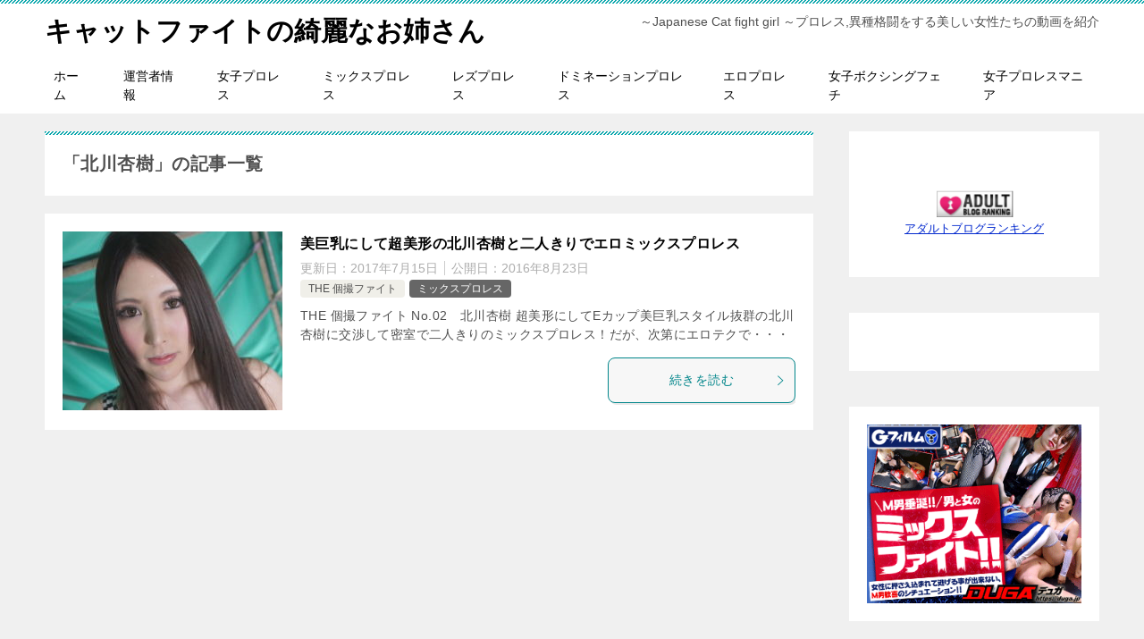

--- FILE ---
content_type: text/html; charset=UTF-8
request_url: https://xn--bckgz2gzac2g3e.com/tag/%E5%8C%97%E5%B7%9D%E6%9D%8F%E6%A8%B9
body_size: 42149
content:
<!doctype html>
<html lang="ja" class="col2">
<head><style>img.lazy{min-height:1px}</style><link href="https://xn--bckgz2gzac2g3e.com/wp-content/plugins/w3-total-cache/pub/js/lazyload.min.js" as="script">
<!-- Global site tag (gtag.js) - Google Analytics -->
<script async src="https://www.googletagmanager.com/gtag/js?id=UA-76822394-1"></script>
<script>
  window.dataLayer = window.dataLayer || [];
  function gtag(){dataLayer.push(arguments);}
  gtag('js', new Date());

  gtag('config', 'UA-76822394-1');
</script>	<meta charset="UTF-8">
	<meta name="viewport" content="width=device-width, initial-scale=1">
	<link rel="profile" href="http://gmpg.org/xfn/11">

	<title>「北川杏樹」の記事一覧 ｜ キャットファイトの綺麗なお姉さん</title>
<meta name='robots' content='max-image-preview:large' />
	<style>img:is([sizes="auto" i], [sizes^="auto," i]) { contain-intrinsic-size: 3000px 1500px }</style>
		<script>
		var shf = 1;
		var lso = 1;
		var ajaxurl = 'https://xn--bckgz2gzac2g3e.com/wp-admin/admin-ajax.php';
		var sns_cnt = true;
			</script>
	<link rel="alternate" type="application/rss+xml" title="キャットファイトの綺麗なお姉さん &raquo; フィード" href="https://xn--bckgz2gzac2g3e.com/feed" />
<link rel="alternate" type="application/rss+xml" title="キャットファイトの綺麗なお姉さん &raquo; コメントフィード" href="https://xn--bckgz2gzac2g3e.com/comments/feed" />
<link rel="alternate" type="application/rss+xml" title="キャットファイトの綺麗なお姉さん &raquo; 北川杏樹 タグのフィード" href="https://xn--bckgz2gzac2g3e.com/tag/%e5%8c%97%e5%b7%9d%e6%9d%8f%e6%a8%b9/feed" />
<script type="text/javascript">
/* <![CDATA[ */
window._wpemojiSettings = {"baseUrl":"https:\/\/s.w.org\/images\/core\/emoji\/16.0.1\/72x72\/","ext":".png","svgUrl":"https:\/\/s.w.org\/images\/core\/emoji\/16.0.1\/svg\/","svgExt":".svg","source":{"concatemoji":"https:\/\/xn--bckgz2gzac2g3e.com\/wp-includes\/js\/wp-emoji-release.min.js"}};
/*! This file is auto-generated */
!function(s,n){var o,i,e;function c(e){try{var t={supportTests:e,timestamp:(new Date).valueOf()};sessionStorage.setItem(o,JSON.stringify(t))}catch(e){}}function p(e,t,n){e.clearRect(0,0,e.canvas.width,e.canvas.height),e.fillText(t,0,0);var t=new Uint32Array(e.getImageData(0,0,e.canvas.width,e.canvas.height).data),a=(e.clearRect(0,0,e.canvas.width,e.canvas.height),e.fillText(n,0,0),new Uint32Array(e.getImageData(0,0,e.canvas.width,e.canvas.height).data));return t.every(function(e,t){return e===a[t]})}function u(e,t){e.clearRect(0,0,e.canvas.width,e.canvas.height),e.fillText(t,0,0);for(var n=e.getImageData(16,16,1,1),a=0;a<n.data.length;a++)if(0!==n.data[a])return!1;return!0}function f(e,t,n,a){switch(t){case"flag":return n(e,"\ud83c\udff3\ufe0f\u200d\u26a7\ufe0f","\ud83c\udff3\ufe0f\u200b\u26a7\ufe0f")?!1:!n(e,"\ud83c\udde8\ud83c\uddf6","\ud83c\udde8\u200b\ud83c\uddf6")&&!n(e,"\ud83c\udff4\udb40\udc67\udb40\udc62\udb40\udc65\udb40\udc6e\udb40\udc67\udb40\udc7f","\ud83c\udff4\u200b\udb40\udc67\u200b\udb40\udc62\u200b\udb40\udc65\u200b\udb40\udc6e\u200b\udb40\udc67\u200b\udb40\udc7f");case"emoji":return!a(e,"\ud83e\udedf")}return!1}function g(e,t,n,a){var r="undefined"!=typeof WorkerGlobalScope&&self instanceof WorkerGlobalScope?new OffscreenCanvas(300,150):s.createElement("canvas"),o=r.getContext("2d",{willReadFrequently:!0}),i=(o.textBaseline="top",o.font="600 32px Arial",{});return e.forEach(function(e){i[e]=t(o,e,n,a)}),i}function t(e){var t=s.createElement("script");t.src=e,t.defer=!0,s.head.appendChild(t)}"undefined"!=typeof Promise&&(o="wpEmojiSettingsSupports",i=["flag","emoji"],n.supports={everything:!0,everythingExceptFlag:!0},e=new Promise(function(e){s.addEventListener("DOMContentLoaded",e,{once:!0})}),new Promise(function(t){var n=function(){try{var e=JSON.parse(sessionStorage.getItem(o));if("object"==typeof e&&"number"==typeof e.timestamp&&(new Date).valueOf()<e.timestamp+604800&&"object"==typeof e.supportTests)return e.supportTests}catch(e){}return null}();if(!n){if("undefined"!=typeof Worker&&"undefined"!=typeof OffscreenCanvas&&"undefined"!=typeof URL&&URL.createObjectURL&&"undefined"!=typeof Blob)try{var e="postMessage("+g.toString()+"("+[JSON.stringify(i),f.toString(),p.toString(),u.toString()].join(",")+"));",a=new Blob([e],{type:"text/javascript"}),r=new Worker(URL.createObjectURL(a),{name:"wpTestEmojiSupports"});return void(r.onmessage=function(e){c(n=e.data),r.terminate(),t(n)})}catch(e){}c(n=g(i,f,p,u))}t(n)}).then(function(e){for(var t in e)n.supports[t]=e[t],n.supports.everything=n.supports.everything&&n.supports[t],"flag"!==t&&(n.supports.everythingExceptFlag=n.supports.everythingExceptFlag&&n.supports[t]);n.supports.everythingExceptFlag=n.supports.everythingExceptFlag&&!n.supports.flag,n.DOMReady=!1,n.readyCallback=function(){n.DOMReady=!0}}).then(function(){return e}).then(function(){var e;n.supports.everything||(n.readyCallback(),(e=n.source||{}).concatemoji?t(e.concatemoji):e.wpemoji&&e.twemoji&&(t(e.twemoji),t(e.wpemoji)))}))}((window,document),window._wpemojiSettings);
/* ]]> */
</script>
<style id='wp-emoji-styles-inline-css' type='text/css'>

	img.wp-smiley, img.emoji {
		display: inline !important;
		border: none !important;
		box-shadow: none !important;
		height: 1em !important;
		width: 1em !important;
		margin: 0 0.07em !important;
		vertical-align: -0.1em !important;
		background: none !important;
		padding: 0 !important;
	}
</style>
<link rel='stylesheet' id='wp-block-library-css' href='https://xn--bckgz2gzac2g3e.com/wp-includes/css/dist/block-library/style.min.css' type='text/css' media='all' />
<style id='classic-theme-styles-inline-css' type='text/css'>
/*! This file is auto-generated */
.wp-block-button__link{color:#fff;background-color:#32373c;border-radius:9999px;box-shadow:none;text-decoration:none;padding:calc(.667em + 2px) calc(1.333em + 2px);font-size:1.125em}.wp-block-file__button{background:#32373c;color:#fff;text-decoration:none}
</style>
<style id='global-styles-inline-css' type='text/css'>
:root{--wp--preset--aspect-ratio--square: 1;--wp--preset--aspect-ratio--4-3: 4/3;--wp--preset--aspect-ratio--3-4: 3/4;--wp--preset--aspect-ratio--3-2: 3/2;--wp--preset--aspect-ratio--2-3: 2/3;--wp--preset--aspect-ratio--16-9: 16/9;--wp--preset--aspect-ratio--9-16: 9/16;--wp--preset--color--black: #000000;--wp--preset--color--cyan-bluish-gray: #abb8c3;--wp--preset--color--white: #ffffff;--wp--preset--color--pale-pink: #f78da7;--wp--preset--color--vivid-red: #cf2e2e;--wp--preset--color--luminous-vivid-orange: #ff6900;--wp--preset--color--luminous-vivid-amber: #fcb900;--wp--preset--color--light-green-cyan: #7bdcb5;--wp--preset--color--vivid-green-cyan: #00d084;--wp--preset--color--pale-cyan-blue: #8ed1fc;--wp--preset--color--vivid-cyan-blue: #0693e3;--wp--preset--color--vivid-purple: #9b51e0;--wp--preset--gradient--vivid-cyan-blue-to-vivid-purple: linear-gradient(135deg,rgba(6,147,227,1) 0%,rgb(155,81,224) 100%);--wp--preset--gradient--light-green-cyan-to-vivid-green-cyan: linear-gradient(135deg,rgb(122,220,180) 0%,rgb(0,208,130) 100%);--wp--preset--gradient--luminous-vivid-amber-to-luminous-vivid-orange: linear-gradient(135deg,rgba(252,185,0,1) 0%,rgba(255,105,0,1) 100%);--wp--preset--gradient--luminous-vivid-orange-to-vivid-red: linear-gradient(135deg,rgba(255,105,0,1) 0%,rgb(207,46,46) 100%);--wp--preset--gradient--very-light-gray-to-cyan-bluish-gray: linear-gradient(135deg,rgb(238,238,238) 0%,rgb(169,184,195) 100%);--wp--preset--gradient--cool-to-warm-spectrum: linear-gradient(135deg,rgb(74,234,220) 0%,rgb(151,120,209) 20%,rgb(207,42,186) 40%,rgb(238,44,130) 60%,rgb(251,105,98) 80%,rgb(254,248,76) 100%);--wp--preset--gradient--blush-light-purple: linear-gradient(135deg,rgb(255,206,236) 0%,rgb(152,150,240) 100%);--wp--preset--gradient--blush-bordeaux: linear-gradient(135deg,rgb(254,205,165) 0%,rgb(254,45,45) 50%,rgb(107,0,62) 100%);--wp--preset--gradient--luminous-dusk: linear-gradient(135deg,rgb(255,203,112) 0%,rgb(199,81,192) 50%,rgb(65,88,208) 100%);--wp--preset--gradient--pale-ocean: linear-gradient(135deg,rgb(255,245,203) 0%,rgb(182,227,212) 50%,rgb(51,167,181) 100%);--wp--preset--gradient--electric-grass: linear-gradient(135deg,rgb(202,248,128) 0%,rgb(113,206,126) 100%);--wp--preset--gradient--midnight: linear-gradient(135deg,rgb(2,3,129) 0%,rgb(40,116,252) 100%);--wp--preset--font-size--small: 13px;--wp--preset--font-size--medium: 20px;--wp--preset--font-size--large: 36px;--wp--preset--font-size--x-large: 42px;--wp--preset--spacing--20: 0.44rem;--wp--preset--spacing--30: 0.67rem;--wp--preset--spacing--40: 1rem;--wp--preset--spacing--50: 1.5rem;--wp--preset--spacing--60: 2.25rem;--wp--preset--spacing--70: 3.38rem;--wp--preset--spacing--80: 5.06rem;--wp--preset--shadow--natural: 6px 6px 9px rgba(0, 0, 0, 0.2);--wp--preset--shadow--deep: 12px 12px 50px rgba(0, 0, 0, 0.4);--wp--preset--shadow--sharp: 6px 6px 0px rgba(0, 0, 0, 0.2);--wp--preset--shadow--outlined: 6px 6px 0px -3px rgba(255, 255, 255, 1), 6px 6px rgba(0, 0, 0, 1);--wp--preset--shadow--crisp: 6px 6px 0px rgba(0, 0, 0, 1);}:where(.is-layout-flex){gap: 0.5em;}:where(.is-layout-grid){gap: 0.5em;}body .is-layout-flex{display: flex;}.is-layout-flex{flex-wrap: wrap;align-items: center;}.is-layout-flex > :is(*, div){margin: 0;}body .is-layout-grid{display: grid;}.is-layout-grid > :is(*, div){margin: 0;}:where(.wp-block-columns.is-layout-flex){gap: 2em;}:where(.wp-block-columns.is-layout-grid){gap: 2em;}:where(.wp-block-post-template.is-layout-flex){gap: 1.25em;}:where(.wp-block-post-template.is-layout-grid){gap: 1.25em;}.has-black-color{color: var(--wp--preset--color--black) !important;}.has-cyan-bluish-gray-color{color: var(--wp--preset--color--cyan-bluish-gray) !important;}.has-white-color{color: var(--wp--preset--color--white) !important;}.has-pale-pink-color{color: var(--wp--preset--color--pale-pink) !important;}.has-vivid-red-color{color: var(--wp--preset--color--vivid-red) !important;}.has-luminous-vivid-orange-color{color: var(--wp--preset--color--luminous-vivid-orange) !important;}.has-luminous-vivid-amber-color{color: var(--wp--preset--color--luminous-vivid-amber) !important;}.has-light-green-cyan-color{color: var(--wp--preset--color--light-green-cyan) !important;}.has-vivid-green-cyan-color{color: var(--wp--preset--color--vivid-green-cyan) !important;}.has-pale-cyan-blue-color{color: var(--wp--preset--color--pale-cyan-blue) !important;}.has-vivid-cyan-blue-color{color: var(--wp--preset--color--vivid-cyan-blue) !important;}.has-vivid-purple-color{color: var(--wp--preset--color--vivid-purple) !important;}.has-black-background-color{background-color: var(--wp--preset--color--black) !important;}.has-cyan-bluish-gray-background-color{background-color: var(--wp--preset--color--cyan-bluish-gray) !important;}.has-white-background-color{background-color: var(--wp--preset--color--white) !important;}.has-pale-pink-background-color{background-color: var(--wp--preset--color--pale-pink) !important;}.has-vivid-red-background-color{background-color: var(--wp--preset--color--vivid-red) !important;}.has-luminous-vivid-orange-background-color{background-color: var(--wp--preset--color--luminous-vivid-orange) !important;}.has-luminous-vivid-amber-background-color{background-color: var(--wp--preset--color--luminous-vivid-amber) !important;}.has-light-green-cyan-background-color{background-color: var(--wp--preset--color--light-green-cyan) !important;}.has-vivid-green-cyan-background-color{background-color: var(--wp--preset--color--vivid-green-cyan) !important;}.has-pale-cyan-blue-background-color{background-color: var(--wp--preset--color--pale-cyan-blue) !important;}.has-vivid-cyan-blue-background-color{background-color: var(--wp--preset--color--vivid-cyan-blue) !important;}.has-vivid-purple-background-color{background-color: var(--wp--preset--color--vivid-purple) !important;}.has-black-border-color{border-color: var(--wp--preset--color--black) !important;}.has-cyan-bluish-gray-border-color{border-color: var(--wp--preset--color--cyan-bluish-gray) !important;}.has-white-border-color{border-color: var(--wp--preset--color--white) !important;}.has-pale-pink-border-color{border-color: var(--wp--preset--color--pale-pink) !important;}.has-vivid-red-border-color{border-color: var(--wp--preset--color--vivid-red) !important;}.has-luminous-vivid-orange-border-color{border-color: var(--wp--preset--color--luminous-vivid-orange) !important;}.has-luminous-vivid-amber-border-color{border-color: var(--wp--preset--color--luminous-vivid-amber) !important;}.has-light-green-cyan-border-color{border-color: var(--wp--preset--color--light-green-cyan) !important;}.has-vivid-green-cyan-border-color{border-color: var(--wp--preset--color--vivid-green-cyan) !important;}.has-pale-cyan-blue-border-color{border-color: var(--wp--preset--color--pale-cyan-blue) !important;}.has-vivid-cyan-blue-border-color{border-color: var(--wp--preset--color--vivid-cyan-blue) !important;}.has-vivid-purple-border-color{border-color: var(--wp--preset--color--vivid-purple) !important;}.has-vivid-cyan-blue-to-vivid-purple-gradient-background{background: var(--wp--preset--gradient--vivid-cyan-blue-to-vivid-purple) !important;}.has-light-green-cyan-to-vivid-green-cyan-gradient-background{background: var(--wp--preset--gradient--light-green-cyan-to-vivid-green-cyan) !important;}.has-luminous-vivid-amber-to-luminous-vivid-orange-gradient-background{background: var(--wp--preset--gradient--luminous-vivid-amber-to-luminous-vivid-orange) !important;}.has-luminous-vivid-orange-to-vivid-red-gradient-background{background: var(--wp--preset--gradient--luminous-vivid-orange-to-vivid-red) !important;}.has-very-light-gray-to-cyan-bluish-gray-gradient-background{background: var(--wp--preset--gradient--very-light-gray-to-cyan-bluish-gray) !important;}.has-cool-to-warm-spectrum-gradient-background{background: var(--wp--preset--gradient--cool-to-warm-spectrum) !important;}.has-blush-light-purple-gradient-background{background: var(--wp--preset--gradient--blush-light-purple) !important;}.has-blush-bordeaux-gradient-background{background: var(--wp--preset--gradient--blush-bordeaux) !important;}.has-luminous-dusk-gradient-background{background: var(--wp--preset--gradient--luminous-dusk) !important;}.has-pale-ocean-gradient-background{background: var(--wp--preset--gradient--pale-ocean) !important;}.has-electric-grass-gradient-background{background: var(--wp--preset--gradient--electric-grass) !important;}.has-midnight-gradient-background{background: var(--wp--preset--gradient--midnight) !important;}.has-small-font-size{font-size: var(--wp--preset--font-size--small) !important;}.has-medium-font-size{font-size: var(--wp--preset--font-size--medium) !important;}.has-large-font-size{font-size: var(--wp--preset--font-size--large) !important;}.has-x-large-font-size{font-size: var(--wp--preset--font-size--x-large) !important;}
:where(.wp-block-post-template.is-layout-flex){gap: 1.25em;}:where(.wp-block-post-template.is-layout-grid){gap: 1.25em;}
:where(.wp-block-columns.is-layout-flex){gap: 2em;}:where(.wp-block-columns.is-layout-grid){gap: 2em;}
:root :where(.wp-block-pullquote){font-size: 1.5em;line-height: 1.6;}
</style>
<link rel='stylesheet' id='cool-tag-cloud-css' href='https://xn--bckgz2gzac2g3e.com/wp-content/plugins/cool-tag-cloud/inc/cool-tag-cloud.css' type='text/css' media='all' />
<link rel='stylesheet' id='toc-screen-css' href='https://xn--bckgz2gzac2g3e.com/wp-content/plugins/table-of-contents-plus/screen.min.css' type='text/css' media='all' />
<link rel='stylesheet' id='keni-style-css' href='https://xn--bckgz2gzac2g3e.com/wp-content/themes/keni8-child/style.css' type='text/css' media='all' />
<style id='keni_minified_css-inline-css' type='text/css'>
@charset "UTF-8";.color01{color:#00858a;}.color02{color:#05a5ab;}.color03{color:#b3e4e6;}.color04{color:#def2f3;}.color05{color:#e8f7f7;}.color06{color:#d1eff0;}q{background:#d1eff0;}a:hover,a:active,a:focus{color:#00858a;}.keni-header_wrap{background-image:linear-gradient(-45deg,#fff 25%,#05a5ab 25%, #05a5ab 50%,#fff 50%, #fff 75%,#05a5ab 75%, #05a5ab);}.keni-header_cont .header-mail .btn_header{color:#00858a;}.site-title > a span{color:#00858a;}.keni-breadcrumb-list li a:hover,.keni-breadcrumb-list li a:active,.keni-breadcrumb-list li a:focus{color:#00858a;}.archive_title{background-image:linear-gradient(-45deg,#fff 25%,#05a5ab 25%, #05a5ab 50%,#fff 50%, #fff 75%,#05a5ab 75%, #05a5ab);}.keni-section h1 a:hover,.keni-section h1 a:active,.keni-section h1 a:focus,.keni-section h3 a:hover,.keni-section h3 a:active,.keni-section h3 a:focus,.keni-section h4 a:hover,.keni-section h4 a:active,.keni-section h4 a:focus,.keni-section h5 a:hover,.keni-section h5 a:active,.keni-section h5 a:focus,.keni-section h6 a:hover,.keni-section h6 a:active,.keni-section h6 a:focus{color:#00858a;}.keni-section .sub-section_title{background:#333;}.btn_style01{color:#00858a;}.btn_style02{background-color:#f7f7f7;color:#00858a;}.btn_style03{background:#05a5ab;}.entry-list .entry_title a:hover,.entry-list .entry_title a:active,.entry-list .entry_title a:focus{color:#00858a;}.ently_read-more .btn{border-color:#00858a;color:#00858a;}.profile-box{background-color:#e8f7f7;}.advance-billing-box_next-title{color:#b3e4e6;}.step-chart li:nth-child(2){background-color:#def2f3;}.step-chart_style01 li:nth-child(2)::after,.step-chart_style02 li:nth-child(2)::after{border-top-color:#def2f3;}.step-chart li:nth-child(3){background-color:#b3e4e6;}.step-chart_style01 li:nth-child(3)::after,.step-chart_style02 li:nth-child(3)::after{border-top-color:#b3e4e6;}.step-chart li:nth-child(4){background-color:#05a5ab;}.step-chart_style01 li:nth-child(4)::after,.step-chart_style02 li:nth-child(4)::after{border-top-color:#05a5ab;}.toc-area_inner .toc-area_list > li::before{background:#05a5ab;}.toc_title{color:#00858a;}.list_style02 li::before{background:#05a5ab;}.dl_style02 dt{background:#05a5ab;}.dl_style02 dd{background:#def2f3;}.accordion-list dt{background:#05a5ab;}.ranking-list .review_desc_title{color:#00858a;}.review_desc{background-color:#e8f7f7;}.item-box .item-box_title{color:#00858a;}.item-box02{background-image:linear-gradient(-45deg,#fff 25%,#05a5ab 25%, #05a5ab 50%,#fff 50%, #fff 75%,#05a5ab 75%, #05a5ab);}.item-box02 .item-box_inner{background-color:#e8f7f7;}.item-box02 .item-box_title{background-color:#05a5ab;}.item-box03 .item-box_title{background-color:#05a5ab;}.box_style01 .box_inner{background-color:#e8f7f7;}.box_style03{background:#e8f7f7;}.box_style06{background-color:#e8f7f7;}.cast-box .cast_name,.cast-box_sub .cast_name{color:#00858a;}.widget .cast-box_sub .cast-box_sub_title{background-image:linear-gradient(-45deg,#fff 25%,#05a5ab 25%, #05a5ab 50%,#fff 50%, #fff 75%,#05a5ab 75%, #05a5ab);}.voice_styl02{background-color:#e8f7f7;}.voice_styl03{background-image:linear-gradient(-45deg,#fff 25%,#e8f7f7 25%, #e8f7f7 50%,#fff 50%, #fff 75%,#e8f7f7 75%, #e8f7f7);}.voice-box .voice_title{color:#00858a;}.chat_style02 .bubble{background-color:#05a5ab;}.chat_style02 .bubble .bubble_in{border-color:#05a5ab;}.related-entry-list .related-entry_title a:hover,.related-entry-list .related-entry_title a:active,.related-entry-list .related-entry_title a:focus{color:#00858a;}.interval01 span{background-color:#05a5ab;}.interval02 span{background-color:#05a5ab;}.page-nav .current,.page-nav li a:hover,.page-nav li a:active,.page-nav li a:focus{background:#05a5ab;}.commentary-box .commentary-box_title{color:#05a5ab;}.page-nav .page-nav_prev a:hover::before,.page-nav .page-nav_prev a:active::before,.page-nav .page-nav_prev a:focus::before,.page-nav .page-nav_next a:hover::after,.page-nav .page-nav_next a:active::after,.page-nav .page-nav_next a:focus::after{color:#fff;}.calendar tfoot td a:hover,.calendar tfoot td a:active,.calendar tfoot td a:focus{color:#00858a;}.form-mailmaga .form-mailmaga_title{color:#05a5ab;}.form-login .form-login_title{color:#05a5ab;}.form-login-item .form-login_title{color:#05a5ab;}.contact-box{background-image:linear-gradient(-45deg,#fff 25%,#05a5ab 25%, #05a5ab 50%,#fff 50%, #fff 75%,#05a5ab 75%, #05a5ab);}.contact-box_inner{background-color:#e8f7f7;}.contact-box .contact-box-title{background-color:#05a5ab;}.contact-box_tel{color:#00858a;}.tagcloud a::before{color:#00858a;}.widget_recent_entries_img .list_widget_recent_entries_img .widget_recent_entries_img_entry_title a:hover,.widget_recent_entries_img .list_widget_recent_entries_img .widget_recent_entries_img_entry_title a:active,.widget_recent_entries_img .list_widget_recent_entries_img .widget_recent_entries_img_entry_title a:focus{color:#00858a;}.keni-link-card_title a:hover,.keni-link-card_title a:active,.keni-link-card_title a:focus{color:#00858a;}@media (min-width :768px) {.step-chart_style02 li:nth-child(2)::after {border-left-color:#def2f3;}.step-chart_style02 li:nth-child(3)::after {border-left-color:#b3e4e6;}.step-chart_style02 li:nth-child(4)::after {border-left-color:#05a5ab;}.col1 .contact-box_tel {color:#00858a;}}@media (min-width :920px){.contact-box_tel{color:#00858a;}}@charset "UTF-8";article,aside,details,figcaption,figure,footer,header,main,menu,nav,section,summary{display:block}audio,canvas,progress,video{display:inline-block}audio:not([controls]){display:none;height:0}[hidden],template{display:none}*,::after,::before{background-repeat:no-repeat;box-sizing:inherit}::after,::before{text-decoration:inherit;vertical-align:inherit}html{box-sizing:border-box;cursor:default;font-family:sans-serif;line-height:1.5;-ms-text-size-adjust:100%;-webkit-text-size-adjust:100%}body{margin:0}h1{font-size:2em;margin:.67em 0}code,kbd,pre,samp{font-family:monospace;font-size:1em}hr{height:0;overflow:visible}nav ol,nav ul{list-style:none}abbr[title]{border-bottom:1px dotted;text-decoration:none}b,strong{font-weight:inherit;font-weight:bolder}dfn{font-style:italic}mark{background-color:#ff0;color:#000}progress{vertical-align:baseline}small,sub,sup{font-size:83.3333%}sub,sup{line-height:0;position:relative;vertical-align:baseline}sub{bottom:-.25em}sup{top:-.5em}::-moz-selection{background-color:#b3d4fc;color:#000;text-shadow:none}::selection{background-color:#b3d4fc;color:#000;text-shadow:none}audio,canvas,iframe,img,svg,video{vertical-align:middle}img{border-style:none}svg{fill:currentColor}svg:not(:root){overflow:hidden}a{background-color:transparent;-webkit-text-decoration-skip:objects}:hover{outline-width:0}table{border-collapse:collapse;border-spacing:0}button,input,select,textarea{background-color:transparent;border-style:none;color:inherit;font-size:1em;margin:0}button,input{overflow:visible}button,select{text-transform:none}[type=reset],[type=submit],button,html [type="button"]{-webkit-appearance:button}::-moz-focus-inner{border-style:none;padding:0}:-moz-focusring{outline:1px dotted ButtonText}fieldset{border:1px solid silver;margin:0 2px;padding:.35em .625em .75em}legend{display:table;max-width:100%;padding:0;white-space:normal}textarea{overflow:auto;resize:vertical}[type=checkbox],[type=radio]{padding:0}::-webkit-inner-spin-button,::-webkit-outer-spin-button{height:auto}[type=search]{-webkit-appearance:textfield;outline-offset:-2px}::-webkit-search-cancel-button,::-webkit-search-decoration{-webkit-appearance:none}::-webkit-input-placeholder{color:inherit;opacity:.54}::-webkit-file-upload-button{-webkit-appearance:button;font:inherit}[aria-busy=true]{cursor:progress}[aria-controls]{cursor:pointer}[aria-disabled]{cursor:default}[tabindex],a,area,button,input,label,select,textarea{-ms-touch-action:manipulation;touch-action:manipulation}[hidden][aria-hidden=false]{clip:rect(0,0,0,0);display:inherit;position:absolute}[hidden][aria-hidden="false"]:focus{clip:auto}.toc-area_inner li::before,.widget .cast-box_sub .cast-box_sub_title span{font-family:'Oswald', serif;}.site-title{font-family:'Oswald','Yu Gothic Medium', '游ゴシック Medium', '游ゴシック体', 'Yu Gothic', YuGothic, 'ヒラギノ角ゴシック Pro', 'Hiragino Kaku Gothic Pro', 'メイリオ', Meiryo, Osaka, 'ＭＳ Ｐゴシック', 'MS PGothic', sans-serif;}@font-face {font-family:'keni8-icons';src:url('https://xn--bckgz2gzac2g3e.com/wp-content/themes/keni80_wp_standard_all_202204011922/fonts/keni8-icons.eot?ds3ffr');src:url('https://xn--bckgz2gzac2g3e.com/wp-content/themes/keni80_wp_standard_all_202204011922/fonts/keni8-icons.eot?ds3ffr#iefix') format('embedded-opentype'),url('https://xn--bckgz2gzac2g3e.com/wp-content/themes/keni80_wp_standard_all_202204011922/fonts/keni8-icons.ttf?ds3ffr') format('truetype'),url('https://xn--bckgz2gzac2g3e.com/wp-content/themes/keni80_wp_standard_all_202204011922/fonts/keni8-icons.woff?ds3ffr') format('woff'),url('https://xn--bckgz2gzac2g3e.com/wp-content/themes/keni80_wp_standard_all_202204011922/fonts/keni8-icons.svg?ds3ffr#keni8-icons') format('svg');font-weight:normal;font-style:normal;font-display:swap;}blockquote::before,blockquote::after,.keni-gnav_cont .keni-gnav-child_btn_icon-open > .keni-gnav-child_btn::before,.keni-gnav_cont .keni-gnav-child_btn_icon-close > .keni-gnav-child_btn::before,.keni-slider-pager_prev::before,.keni-slider-pager_next::before,.keni-breadcrumb-list li:first-child::before,.keni-breadcrumb-list li::after,.toc-area_btn_open::before,.toc-area_btn_close::before,.check-list li::before,.accordion-list dt::after,.link-next a::before,.link-back a::before,.page-nav .page-nav_next a::after,.page-nav .page-nav_prev a::before,.commentlist .children li::before,.form-login .form-login_title::before,.contact-box_tel::before,.page-top a::before,.tagcloud a::before{font-family:'keni8-icons' !important;speak:none;font-style:normal;font-weight:normal;font-variant:normal;text-transform:none;line-height:1;-webkit-font-smoothing:antialiased;-moz-osx-font-smoothing:grayscale;}html{font-size:62.5%;}a,button{-webkit-transition:0.3s;transition:0.3s;}address,caption,cite,code,dfn,var,h1,h2,h3,h4,h5,h6{font-style:normal;font-weight:normal;}q{quotes:none;}q::before,q::after{content:'';content:none;}div{word-wrap:break-word;}pre{overflow:auto;white-space:pre-wrap;word-wrap:break-word;}form{margin:0;}caption{text-align:left;}p{margin:0 0 1.5em;}figure{margin:1em 0;}input,select,textarea{margin:0;max-width:100%;padding:.2em;border:1px solid #ddd;border-radius:4px;background-color:#fff;font-size:1em;}textarea{width:100%;}button,input,select,textarea,optgroup,option{vertical-align:baseline;}textarea{min-height:100px;vertical-align:top;}caption{text-align:left;}body{-webkit-font-smoothing:subpixel-antialiased;-moz-osx-font-smoothing:grayscale;font-size:1.6em;}body,input,textarea{font-family:'Yu Gothic Medium', '游ゴシック Medium', '游ゴシック体', 'Yu Gothic', YuGothic, 'ヒラギノ角ゴシック Pro', 'Hiragino Kaku Gothic Pro', 'メイリオ', Meiryo, Osaka, 'ＭＳ Ｐゴシック', 'MS PGothic', sans-serif;}img{max-width:100%;height:auto;vertical-align:bottom;}embed, iframe, object, video{max-width:100%;}.show-sp{display:block!important;}.show-sp02{display:inline!important;}.show-pc,.show-pc02{display:none!important;}ul,ol{margin:1em 0 1.5em 1.5em;padding-left:0;}ul > li,ol > li{margin-bottom:.5em;}ul > li:last-child,ol > li:last-child{margin-bottom:0;}dd{margin-left:0;padding-left:1em;}.inline{margin:1em 0; padding:0;}.inline li{display:inline;list-style-type:none;}.none{margin:1em 0; padding:0;}.none li{list-style-type:none;}table{width:100%;margin:1em 0;padding:0;word-break:break-all;word-wrap:break-word;border-collapse:collapse;border-spacing:0;}th,td{padding:.5em .75em;font-size:1.4rem;vertical-align:top;}.keni-main th,.keni-main td{line-height:1.5;}th{border:1px solid #05a5ab;background-color:#05a5ab;color:#fff;font-weight:bold;text-align:left;}td{border:1px solid #ddd;}tbody th{background:#f7f7f7;border:1px solid #ddd;color:#505050;text-align:center;}.table_no-style table{width:auto;margin:0;padding:0;border:0;border-spacing:0;}.table_no-style th,.table_no-style td{padding:0;background:transparent;border:0;}.table_no-style thead th{background-color:transparent;}.table-scroll{overflow-x:auto;-webkit-overflow-scrolling:touch;}.table-list thead{display:none;}.table-list{border-top:1px solid #ddd;}.table-list tr,.table-list th,.table-list td{display:block;}.table-list td{border-top:0;}.table-list tbody td::before{display:inline-block;width:6.5em;content:attr(data-th)":";}.table-block,.table-block thead,.table-block tbody,.table-block tfoot,.table-block tr,.table-block th,.table-block td{display:block;}.table-block{border-top:1px solid #ddd;}.table-block th,.table-block td{box-sizing:border-box;}.table-block td,.table-block th{border-top:0;}.table-block th{text-align:left;}.table-scroll::before{content:"※スクロールできます。"}blockquote{position:relative;margin:0 0 2.5em;padding:20px 25px;color:#555;background:#f4f4f4;}blockquote::before,blockquote::after{position:absolute;font-size:16px;color:#999;}blockquote::before{top:10px;left:10px;content:"\e912";}blockquote::after{right:10px;bottom:10px;content:"\e91b";}.link-ref,.article-body .link-ref{margin-bottom:0;font-size:1.4rem;text-align:right;}body{color:#505050;}a{color:#0329ce;}body{background-color:#f0f0f0; }.keni-container,.keni-mv_wrap{overflow:hidden;}.keni-sub,.keni-footer_outer{padding:20px 0;}.col1 .keni-mv_wide .keni-mv_outer,.col2 .keni-mv_wide .keni-mv_outer,.col2r .keni-mv_wide .keni-mv_outer{max-width:none;}.keni-mv_wide .keni-mv{width:100%;height:auto;}.keni-mv_outer > img{display:block;margin-right:auto;margin-left:auto;}.keni-mv_bg .keni-mv_outer{padding:15px;background-position:center center;background-size:cover;}.keni-lp .keni-mv_bg .keni-mv_outer{padding:0;}.keni-section_wrap{margin:10px;margin-top:0;padding:10px;background:#fff;}.free-area .keni-section_wrap{padding:20px;}.keni-section_wrap_style02{padding:0;background:transparent;}.keni-section_outer{margin:10px 0;padding:20px;background-color:#fff;}.keni-section_outer .keni-section_wrap{margin:0;}.keni-sub .keni-section_wrap,.keni-footer .keni-section_wrap{margin-top:0;margin-bottom:40px;padding:0 20px 20px;}.keni-sub .widget,.keni-footer .widget{padding-top:20px;}.section_wrap-wide{padding:0;background:transparent;}.keni-section_wrap .keni-section_wrap{padding:10px 0;}.keni-main{background:transparent;}.keni-sub{background:transparent;}.keni-main_inner{padding:20px 0;}.keni-sep-conts_wrap{margin-bottom:10px;}.keni-sep-conts{padding:10px;}.fixed{position:fixed;top:0;z-index:60;width:100%;}.keni-header_wrap{padding-top:4px;background-size:4px 4px;background-repeat:repeat-x;background-color:#fff; }.keni-header{padding-right:50px;}.no-gn .keni-header{padding-right:0;}.keni-header_cont{padding:10px;font-size:1.4rem;}.keni-header_cont .header-mail{display:block;margin:-10px;background:#f7f7f7;}.keni-header_cont .header-mail .btn_header{display:inline-block;padding:15px;text-decoration:none;}.keni-header_cont .header-mail span{vertical-align:middle;}.keni-header .keni-header_cont{margin-top:0;}.site-title{margin:0;padding:8px 10px;font-size:2.3rem;font-weight:bold;font-feature-settings:'palt';}.site-title > a{color:#000;text-decoration:none;}.keni-header_col1 .site-title,.keni-header_col1 .keni-header_cont{float:none;}.keni-header_col2 .site-title{float:left;max-width:65%;}.keni-header_col2 .keni-header_cont{float:right;max-width:35%;}.keni-header_col1 .keni-header_cont{margin-right:-50px;}.no-gn .keni-header_col1 .keni-header_cont{margin-right:0;}.keni-header_col1 .keni-header_cont p{margin-bottom:0;}.keni-gnav_wrap{background-color:#fff; }.keni-gnav_inner{display:none;position:fixed;top:54px;right:0;z-index:200;width:250px;overflow-y:auto;}.keni-gnav_cont{margin:0;background:#fff;}.keni-gnav_cont ul{display:none;margin:0;border-top:1px solid #e8e8e8;}.keni-gnav_cont .icon_home::before{font-size:16px;}.keni-gnav_inner li{position:relative;margin:0;border-bottom:1px solid #e8e8e8;font-size:1.4rem;}.keni-gnav_inner li:last-child{border-bottom:0;}.keni-gnav_inner li a{display:block;padding:15px;color:#000;text-decoration:none;}.keni-gnav_inner li a span{font-size:inherit;}.keni-gnav_inner li li{background-color:#f7f7f7;}.keni-gnav_inner li li li a{padding-left:25px;}.keni-gnav_inner li li li li a{padding-left:35px;}.keni-gnav_btn{position:fixed;top:4px;right:0;z-index:100;width:50px;height:50px;margin:0;background:#fff;color:#000;font-size:1.1rem;line-height:50px;vertical-align:middle;cursor:pointer;}.keni-gnav_wrap_bottom .keni-gnav_btn{top:auto;bottom:0;z-index:100;}.admin-bar .keni-gnav_btn.fixed {top:4px;}.admin-bar .keni-gnav_btn {position: fixed;top:50px;}.keni-gnav_btn_icon-open{display:block;position:absolute;top:50%;left:15px;width:20px;height:2px;margin-top:-1px;background-color:#000;}.keni-gnav_btn_icon-open::before,.keni-gnav_btn_icon-open::after{position:absolute;top:50%;left:0;width:20px;height:2px;background-color:#000;content:"";}.keni-gnav_btn_icon-open::before{margin-top:-8px;}.keni-gnav_btn_icon-open::after{margin-top:6px;}.keni-gnav_btn_icon-close{position:absolute;top:0;left:0;font-size:2rem;}.keni-gnav_btn_icon-close::before{position:absolute;width:50px;text-align:center;content:"X";}.keni-gnav-child_btn{display:block;position:absolute;top:0;right:0;width:40px;height:51px;line-height:51px;color:#fff;font-size:1.2rem;text-align:center;cursor:pointer;}.keni-gnav-child_btn::before{display:block;}.keni-gnav_cont .keni-gnav-child_btn_icon-open > .keni-gnav-child_btn::before,.keni-gnav_cont .keni-gnav-child_btn_icon-close > .keni-gnav-child_btn::before{line-height:50px;font-size:12px;color:#505050;}.keni-gnav_cont .keni-gnav-child_btn_icon-open > .keni-gnav-child_btn::before{content:"\e903";}.keni-gnav_cont .keni-gnav-child_btn_icon-close > .keni-gnav-child_btn::before{content:"\e906";}.keni-gnav .keni-gnav-child_btn_icon-open > a,.keni-gnav .keni-gnav-child_btn_icon-close > a{padding-right:50px;}.keni-gnav-child_btn_icon-open > ul{display:none;}.keni-gnav-child_btn_icon-close > ul{display:block;-webkit-animation:fadeIn 0.5s ease 0s 1 normal;animation:fadeIn 0.5s ease 0s 1 normal;}@keyframes fadeIn{0%{opacity:0}100%{opacity:1}}@-webkit-keyframes fadeIn{0%{opacity:0}100%{opacity:1}}#click-space{position:fixed;top:0px;left:0px;z-index:90;background:rgba(0, 0, 0, 0.3);}.keni-mv_outer{position:relative;}.keni-lp .keni-mv_outer{background-position:center top;background-size:cover;}.catch-area{width:100%;margin:50px auto;}.keni-lp .catch-area{position:absolute;}.keni-lp .catch-area{width:100%;}.catch-area_inner{padding:15px;background-color:rgba(0,0,0,0.5);color:#fff;text-align:left;}.keni-lp .catch-area{bottom:80px;}.keni-lp .catch-area_inner{width:80%;margin:auto;}.catch-area .catch_main{margin-bottom:10px;font-size:2.5rem;}.catch-area .catch_sub{margin-bottom:10px;font-size:1.4rem;}.keni-mv_btn{margin-top:20px;text-align:center;}.keni-mv_btn a{color:#fff;text-decoration:none;line-height:1;}.keni-mv_btn span::before{font-size:30px;}.keni-slider {position:absolute;top:0;width:100%;height:100%;}.keni-slider img{display:block;position:absolute;width:100%;height:auto;}.keni-slider-pager{list-style:none;position:absolute;top:50%;left:50%;width:100%;margin:0;padding:0;-webkit-transform:translate(-50%, -50%);transform:translate(-50%, -50%);}.keni-slider-pager a{color:#fff;}.keni-slider-pager_prev,.keni-slider-pager_next{line-height:30px;position:absolute;top:0;width:30px;height:30px;color:#fff;text-decoration:none;text-align:center;-webkit-transform:translateY(-50%);transform:translateY(-50%);}.keni-slider-pager_prev{left:10px;}.keni-slider-pager_next{right:10px;}.keni-slider-pager_prev::before,.keni-slider-pager_next::before{display:inline-block;font-size:20px;}.keni-slider-pager_prev::before{content:"\e904";}.keni-slider-pager_next::before{content:"\e905";}.keni-slider-nav{position:absolute;bottom:0;left:0;width:100%;text-align:center;}.keni-slider-nav a{display:inline-block;width:10px;height:10px;margin:0 10px;border-radius:100%;background:#fff;}.keni-slider-nav a.keni-slider-nav_active{background:#ccc;cursor:default;}.keni-slider_wrap{position:relative;width:100%;max-width:1200px;margin-right:auto;margin-left:auto;}.keni-slider_wrap::before{display:block;padding-top:31.25%; content:"";}.keni-slider_wrap.keni-mv_wide{max-width:none;}.keni-slider_outer{position:absolute;top:0;bottom:0;left:50%;width:100%;overflow:hidden;-webkit-transform:translateX(-50%);transform:translateX(-50%);}.bg-video video,.bg-video iframe{display:none;position:relative;top:50%;left:50%;width:100%;max-width:none;height:100%;overflow:hidden;-webkit-transform:translateY(-50%) translateX(-50%);transform:translateY(-50%) translateX(-50%);}keni-lp .bg-video{background-color:#000;}.keni-lp .bg-video .catch-area_inner{width:100%;max-width:100%;margin:0;}.keni-breadcrumb-list_wrap{padding:5px 10px;border-top:1px solid #eee;border-bottom:1px solid #eee;background:#fff;}.keni-breadcrumb-list{padding:0;}.keni-breadcrumb-list_inner{margin:0;overflow:hidden;}.keni-breadcrumb-list li{display:inline-block;margin-bottom:0;padding:2px 0 ;font-size:1.4rem;line-height:1.2;}.keni-breadcrumb-list li:first-child::before,.keni-breadcrumb-list li::after{display:inline-block;font-size:14px;}.keni-breadcrumb-list li:first-child::before{margin-right:5px;content:"\e910";}.keni-breadcrumb-list li::after{margin:0 10px;content:"\e905";}.keni-breadcrumb-list li:last-child::after{content:none;}.keni-breadcrumb-list li a{display:inline-block;color:#000;text-decoration:none;}.keni-breadcrumb-list li a:hover,.keni-breadcrumb-list li a:active,.keni-breadcrumb-list li a:focus{text-decoration:underline;}.keni-main{letter-spacing:.025em;font-size:1.6rem;line-height:2.0em;}.keni-main .free-area,.keni-sub{font-size:1.4rem;line-height:1.8em;}h1,h2,h3,h4,h5,h6{margin:0;font-weight:bold;font-size:100%;font-family:inherit;}.keni-section h1{margin:40px -10px 10px;padding:20px 10px 0;background-image:linear-gradient(-45deg,#fff 25%,#05a5ab 25%, #05a5ab 50%,#fff 50%, #fff 75%,#05a5ab 75%, #05a5ab);background-size:4px 4px;background-repeat:repeat-x;font-size:2.0rem;}.keni-section h1:first-child{margin:-10px -10px 20px;}.keni-main .keni-section .article-body h1{margin-top:0;}.archive_title{margin:0 10px 20px;padding:20px;background-size:4px 4px;background-repeat:repeat-x;background-color:#fff;font-size:2.0rem;}h2{margin-bottom:23px;padding:10px 10px 5px;background:#05a5ab;color:#fff;font-size:1.9rem;}.keni-section h2{margin-top:60px;}h3{margin:1px 1px 24px;padding:10px 0;border-top:1px solid #05a5ab;border-bottom:1px solid #05a5ab;color:#00858a;font-size:1.8rem;}.keni-section h3{margin-top:60px;}h4{margin-bottom:18px;padding:0 0 5px;border-bottom:1px dotted #05a5ab;color:#00858a;font-size:1.8rem;}.keni-section h4{margin-top:60px;}h5{margin-bottom:12px;color:#00858a;font-size:1.8rem;}.keni-section h5{margin-top:60px;}h6{margin-bottom:12px;color:#505050;font-size:1.6rem;}.keni-section h6{margin-top:60px;}.keni-section h2:first-child,.keni-section h3:first-child,.keni-section h4:first-child,.keni-section h5:first-child,.keni-section h6:first-child{margin-top:0;}.keni-section h1 a,.keni-section h3 a,.keni-section h4 a,.keni-section h5 a,.keni-section h6 a{color:#505050;}.keni-section h2 a{color:#fff;}.keni-section h2 a:hover,.keni-section h2 a:active,.keni-section h2 a:focus{color:#505050;}.keni-section .sub-section_title{line-height:1.0;margin:0 -20px 16px;padding:10px;border:0;outline:0;font-weight:normal;font-size:1.6rem;color:#fff;border-radius:0;box-shadow:none;}.keni-main .keni-section .sub-section_title,.keni-sub .widget > .keni-section .sub-section_title,.keni-footer .widget > .keni-section .sub-section_title,.keni-sub .widget > .keni-section .cast-box_sub_title,.keni-footer .widget > .keni-section .cast-box_sub_title{margin-top:-20px;}.keni-section .sub-section_title a{color:#fff;}.title_no-style,.keni-section .title_no-style{line-height:1.0;margin:0 0 16px;padding:0;border:0;outline:0;border-radius:0;box-shadow:none;background:none;color:#333;font-weight:normal;font-size:100%;}.title_no-style::before,.keni-section .title_no-style::before,.title_no-style::after,.keni-section .title_no-style::after{position:static;width:auto;height:auto;content:none;}.btn{display:inline-block;position:relative;margin-bottom:1em;padding:1em 2em;border:0;border-radius:8px;box-shadow:2px 2px 0px #e9e9e9;background:#aaa;color:#fff;font-size:1.4rem;line-height:1.5;text-decoration:none;}.btn span{vertical-align:top;}.dir-arw_r .icon_arrow_s_right{position:absolute;top:50%;right:10px;margin-top:-6px;font-size:12px;line-height:1.0;}.dir-arw_l .icon_arrow_s_left{position:absolute;top:50%;left:10px;margin-top:-6px;font-size:12px;line-height:1.0;}.btn:hover,.btn:active,.btn:focus{box-shadow:none;cursor:pointer;-webkit-transform:translateY(2px);transform:translateY(2px);}.btn_gray{background:#666;color:#fff;}.btn_bluegreen{background:#07cbd2;color:#fff;}.btn_orange{background:#e69400;color:#fff;}.btn_gray:hover,.btn_gray:active,.btn_gray:focus,.btn_bluegreen:hover,.btn_bluegreen:active,.btn_bluegreen:focus,.btn_orange:hover,.btn_orange:active,.btn_orange:focus{color:#fff;}.btn_style01{background-color:#fff;border:1px solid #00858a;font-weight:bold;}.btn_style02{border:1px solid #00858a;font-weight:bold;}.btn_style03{color:#fff;}.btn_style03:hover,.btn_style03:active,.btn_style03:focus{color:#fff;}.btn-detail{margin:15px 0;text-align:center;}.btn-detail .btn{width:100%;}.keni-header_cont .btn,.keni-footer-panel .btn{margin-bottom:0;padding:.5em;}.btn-area .btn-area_r,.btn-area .btn-area_l{max-width:49%;}.btn-area .btn-area_r{float:right;}.btn-area .btn-area_l{float:left;}.keni-footer-panel .utility-menu_item span{display:block;}.entry .article-header{margin:0;padding:0;}.article-header{list-style:none;}.entry_status .entry_category_item{display:inline-block;margin-right:5px;margin-bottom:5px;padding:.25em .75em;border-radius:4px;background:#f0efe9;font-size:1.2rem;}.entry_category_item a{color:#505050;text-decoration:none;}.home .article-body{padding-bottom:0;}.article-body p{margin-bottom:40px;}.article-visual{margin-bottom:30px;text-align:center;}.entry-list{margin:0;margin-bottom:40px;padding:0;line-height:1.5;}.entry-list_item{list-style:none;overflow:hidden;}.entry-list > .entry-list_item{margin:0 0 20px;padding:20px;background-color:#fff;}.entry-list .entry_thumb{overflow:hidden;max-height:220px;margin:-20px -20px 10px;text-align:center;}.entry-list .entry_thumb a{display:inline-block;}.entry-list .entry_thumb img{display:block;width:100%;height:auto;}.entry_inner{overflow:hidden;font-size:1.4rem;}.entry-list .entry_title{margin-top:0;margin-bottom:5px;padding:0;border:0;background-color:transparent;font-weight:bold;font-size:1.6rem;line-height:1.8;}.entry-list .entry_title a{color:#000;text-decoration:none;}.ently_read-more{margin:15px 0;text-align:center;}.ently_read-more .btn{position:relative;width:100%;border:1px solid ;background-color:#f7f7f7;box-shadow:2px 2px 0px #e9e9e9;}.ently_read-more .btn i{position:absolute;top:50%;right:15px;margin-top:-9px;font-size:12px;}.entry_status{font-size:1.2rem;line-height:1.2;}.entry_status > ul{margin:0 0 10px;letter-spacing:-.5em;}.entry_status > .entry_date,.entry_status > .entry_pv{display:inline-block;}.entry_status > .entry_date{margin-right:10px;}.entry_pv{margin:0 0 10px;font-size:1.2rem;color:#adadad;}.entry_status li{margin:0;letter-spacing:0;}.entry_status .entry_date_item{display:inline;color:#adadad;font-size:1.2rem;}.entry_status .entry_date_item:nth-child(2){margin-left:.5em;padding-left:.5em;border-left:1px solid #ccc;}.behind-article-area{margin-top:20px;}.profile-box{margin-bottom:30px;padding:10px;overflow:hidden;line-height:1.5;}.profile-box-thumb{display:block;max-width:120px;height:auto;margin-right:auto;margin-left:auto;}.profile-box-thumb img{border-radius:95px;}.keni-section .profile-box-author{margin:20px 0;padding-bottom:0;border:0;text-align:center;}.keni-section .profile-box-desc-title{margin:20px 0;padding-bottom:0;border-bottom:0;text-align:center;}.link-author-list {margin:15px 10px 0 0;text-align: right;}.advance-billing-box .advance-billing-box_title{padding:10px;border-top:1px solid #fff;border-bottom:1px solid #fff;color:#fff;font-size:1.8rem;line-height:1.2;text-align:center;}.advance-billing-box_next-title{font-size:2.0rem;font-weight:bold;}.step-chart_style01,.step-chart_style02{margin-left:0;}.step-chart_style02{letter-spacing:-.5em;}.step-chart_style01 > li,.step-chart_style02 > li{position:relative;list-style:none;margin-bottom:16px;padding:20px 10px;background:#ccc;}.step-chart_style02 > li{padding:20px;font-size:1.6rem;letter-spacing:0;}.step-chart li > p:last-child{margin-bottom:0;}.step-chart_style01 li::after{position:absolute;bottom:-24px;left:50%;margin-left:-12px;border:solid transparent;border-width:12px;border-top-color:#ccc;content:'';}.step-chart_style02 li::after{position:absolute;bottom:-24px;left:50%;margin-left:-12px;border:solid transparent;border-width:12px;border-top-color:#ccc;content:'';}.step-chart li:nth-child(1){z-index:40;background-color:#f0f0f0;}.step-chart_style01 li:nth-child(1)::after,.step-chart_style02 li:nth-child(1)::after{border-top-color:#f0f0f0;}.step-chart li:nth-child(2){z-index:30;}.step-chart li:nth-child(3){z-index:20;}.step-chart li:nth-child(4){z-index:10;color:#fff;}.step-chart li:last-child::after{border-width:0;}.toc-area{position:relative;margin:60px auto;border:3px solid #f0f0f0;}.toc-area_inner ol{margin:15px 0 0 5px;counter-reset:num;}.toc-area_inner .toc-area_list{margin-left:15px;padding:15px;}.toc-area_inner .toc-area_list li{position:relative;list-style-type:none;margin-bottom:15px;padding-left:10px;font-size:1.4rem;}.toc-area_btn_open::before,.toc-area_btn_close::before{display:inline-block;font-size:12px;}.toc-area_btn_open::before{content:"\e903";}.toc-area_btn_close::before{content:"\e906";}.toc-area_inner .toc-area_list > li::before{position:absolute;top:5px;left:-7px;width:22px;height:22px;margin-right:1em;margin-left:-1em;color:#fff;font-size:14px;line-height:22px;text-indent:0;text-align:center;vertical-align:middle;counter-increment:num;content:counter(num);}.toc-area_inner .toc-area_list ol li::before{position:absolute;left:-7px;background:transparent;font-size:inherit;line-height:inherit;counter-increment:num;content:counter(num);}.toc_title{padding:10px;background-color:#f0f0f0;font-weight:bold;line-height:1.5;text-align:center;}.toc-area_btn{position:absolute;top:0;right:0;width:40px;height:40px;line-height:40px;text-align:center;cursor:pointer;}.list_style01{font-weight:bold;font-size:1.8rem;}.list-conts{font-weight:normal;font-size:1.6rem;}.list_style02,.list_style02 ol{counter-reset:num;}.list_style02{margin-left:22px;}.list_style02 li{position:relative;list-style-type:none;margin-bottom:15px;padding-left:10px;}.list_style02 li::before{position:absolute;top:5px;left:-7px;width:22px;height:22px;margin-right:1em;margin-left:-1em;border-radius:1em;color:#fff;font-size:14px;line-height:22px;text-indent:0;text-align:center;vertical-align:middle;counter-increment:num;content:counter(num);}.check-list{margin-left:28px;}.check-list li{list-style:none;}.check-list li{position:relative;margin-bottom:1em;}.check-list li::before{position:absolute;top:5px;left:-23px;display:inline-block;font-size:18px;content:"\e911";color:#eb3b54;}.dl_style01 dt,.dl_style01 dd{padding:10px 0;}.dl_style01 dt{display:block;float:left;width:30%;padding-right:10px;font-weight:bold;}.dl_style01 dd{padding-left:30%;border-bottom:1px dotted #aaa;}.dl_style02{margin:50px 0;}.dl_style02 dt,.dl_style02 dd{padding:10px;}.dl_style02 dt{display:block;color:#fff;font-weight:bold;}.qa-list{padding-top:3px;}.qa-list dt{position:relative;display:block;margin-bottom:30px;padding:4px 0 10px 40px;font-weight:bold;}.qa-list dd{position:relative;margin-bottom:20px;margin-left:0;padding:4px 0 20px 40px;border-bottom:1px solid #f0f0f0;}.qa-list dt::before,.qa-list dd::before{position:absolute;top:0;left:0;width:35px;height:35px;margin-right:1em;font-weight:bold;font-size:14px;font-family:'Lucida Sans Unicode', 'Lucida Grande', serif;color:#fff;line-height:35px;text-indent:0;text-align:center;vertical-align:middle;}.qa-list dt::before{background:#05a5ab;content:'Q';}.qa-list dd::before{background:#eb3b54;content:'A';}.accordion-list dt{padding:7px 30px 7px 40px;color:#fff;}.accordion-list dt::before{top:5px;background:transparent;}.accordion-list dt::after{position:absolute;top:15px;right:10px;font-size:16px;}.accordion-list dt::after{content:"\e903";}.accordion-list .accordion-list_btn_open::after{content:"\e906";}.news-list{margin-left:0;}.news-list > li{list-style:none;}.news-list_item_cat{}.news-list_item_cat_name{display:inline-block;margin-right:3px;padding:3px;background-color:#999;color:#fff;font-size:1.2rem;line-height:1;}.cat001{background-color:#eb3b54!important;color:#fff;}.cat002{background-color:#db8d00!important;color:#fff;}.cat003{background-color:#0baedd!important;color:#fff;}.cat004{background-color:#20a672!important;color:#fff;}.cat001 > a,.cat002 > a,.cat003 > a,.cat004 > a{color:#fff;}.news-list_item_date{display:inline-block;color:#adadad;font-size:1.4rem;}.news-list_item_headline{display:block;width:auto;}.ranking-list{margin-left:0;counter-reset:num;}.ranking-list > li{position:relative;list-style:none;margin-bottom:35px;overflow:hidden;text-align:center;counter-increment:num;}.ranking-list > li:nth-child(n + 6){margin-bottom:20px;}.ranking-list > li::before{position:absolute;top:0;left:0;z-index:0;border-width:16px;border-style:solid;border-color:#b3b3b3;content:'';}.ranking-list > li::after{position:absolute;top:0;left:0;width:32px;color:#fff;font-weight:bold;line-height:32px;content:counter(num);}.ranking-list_item .btn-detail{max-width:230px;margin-right:auto;margin-left:auto;}.ranking-list > .ranking-list_item_hasimage::before,.ranking-list > .ranking-list_item_hasimage::after{display:none;}.ranking-list .rank_title{margin-bottom:20px;padding-top:2px;padding-left:40px;font-weight:bold;font-size:1.8rem;line-height:1.5;background-position:left top;background-size:36px 36px;background-repeat:no-repeat;text-align:left;}.ranking-list > .ranking-list_item_hasimage .rank_title{padding-left:0;}.ranking-list .review_desc_title{font-weight:bold;}.rank_desc{text-align:left;}.comparative-list .rank_desc{clear:both;}.rank_thumb{display:inline-block;position:relative;margin-bottom:20px;text-align:center;}.rank_thumb::before{position:absolute;top:0;left:0;z-index:10;border-width:20px;border-style:solid;border-right-color:transparent;border-bottom-color:transparent;content:'';}.rank_thumb::after{position:absolute;top:0;left:5px;z-index:20;color:#fff;font-weight:bold;content:counter(num);}.ranking-list > li:nth-child(1)::before,.ranking-list > li:nth-child(1) .rank_thumb::before{border-color:#f9a825;}.ranking-list > li:nth-child(2)::before,.ranking-list > li:nth-child(2) .rank_thumb::before{border-color:#bdbdbd;}.ranking-list > li:nth-child(3)::before,.ranking-list > li:nth-child(3) .rank_thumb::before{border-color:#8d6e63;}.ranking-list > li:nth-child(4)::before,.ranking-list > li:nth-child(5)::before,.ranking-list > li:nth-child(4) .rank_thumb::before,.ranking-list > li:nth-child(5) .rank_thumb::before{border-color:#80cbc4;}.ranking-list > li:nth-child(n+1) .rank_thumb::before{border-right-color:transparent;border-bottom-color:transparent;}.rank_thumb .review-table{width:100%;max-width:330px;margin-right:auto;margin-left:auto;margin-bottom:0;border:0;}.review-table tr:nth-child(odd){background:transparent;}.review-table th{width:8em;padding:0;padding-right:1em;border:0;background:transparent;color:inherit;font-weight:bold;text-align:left;}.review-table td{padding:0;border:0;font-weight:bold;text-align:left;}.item-data{overflow:hidden;padding-top:15px;padding-bottom:15px;border-top:1px solid #f0f0f0;border-bottom:1px solid #f0f0f0;}.item-data dl{margin:0 0 10px;line-height:1.5;text-align:left;}.item-data dl:last-child{margin-bottom:0;}.item-data dt,.item-data dd{display:inline-block;padding:0;}.item-data_outer{overflow:hidden;}.review_desc{padding:13px;text-align:left;}.review_star{position:relative;display:inline-block;height:16px;padding-left:90px;font-size:16px;line-height:1;}.review_star::before,.review_star::after{display:inline-block;position:absolute;top:0;left:0;height:16px;line-height:16px;font-weight:normal;content:'★★★★★';}.review_star::before{color:#ddd;}.review_star::after{overflow:hidden;color:#ffc71c;white-space:nowrap;}.star00::after{ width:0; }.star05::after{ width:8px; }.star10::after{ width:16px; }.star15::after{ width:24px; }.star20::after{ width:32px; }.star25::after{ width:40px; }.star30::after{ width:48px; }.star35::after{ width:56px; }.star40::after{ width:64px; }.star45::after{ width:72px; }.star50::after{ width:80px; }.item-box{margin:40px 0;padding:10px;background-color:#f0f0f0;}.item-box .item-box_title{margin-top:15px;margin-bottom:15px;font-weight:bold;font-size:1.8rem;line-height:1.0;}.item-box .item-box_desc{overflow:hidden;}.item-box .item-box_thumb{display:block;margin-bottom:10px;text-align:center;}.item-box02{margin:40px 0;padding:6px;background-image:linear-gradient(-45deg,#fff 25%,#05a5ab 25%, #05a5ab 50%,#fff 50%, #fff 75%,#05a5ab 75%, #05a5ab);background-size:4px 4px;background-repeat:repeat;}.item-box02 .item-box_inner{position:relative;padding:12px;}.item-box02 .item-box_title{margin-top:20px;margin-bottom:20px;padding:10px;color:#fff;font-weight:bold;font-size:1.8rem;line-height:1.2;text-align:center;}.item-box02 .item-box_thumb{display:block;margin-bottom:10px;text-align:center;}.item-box02 .item-data_sec{margin-bottom:15px;padding:25px;background:#fff;}.item-box03 .item-box_inner{padding:12px;border:1px solid #ddd;}.item-box03 .item-box_title{margin-top:20px;margin-bottom:20px;padding:10px;color:#fff;font-weight:bold;font-size:1.8rem;line-height:1.2;text-align:center;}.item-box03_thumb{margin-bottom:20px;text-align:center;}.item-box03_cont{line-height:1.8;}.btn-detail_wrap{clear:both;max-width:650px;margin:auto;margin-top:20px;}.btn-detail_col{text-align:center;}.btn-detail_left{float:left;}.btn-detail_right{float:right;}.box_style{margin:0 0 30px;font-size:1.8rem;}.box_style p:last-child{margin-bottom:0;}.box_style01{padding:6px;background-image:linear-gradient(-45deg,#fff 25%,#05a5ab 25%, #05a5ab 50%,#fff 50%, #fff 75%,#05a5ab 75%, #05a5ab);background-size:4px 4px;background-repeat:repeat;}.box_style01 .box_inner{padding:10px;}.box_style02{padding:6px;background-image:linear-gradient(-45deg,#fff 25%,#999999 25%, #999999 50%,#fff 50%, #fff 75%,#999999 75%, #999999);background-size:4px 4px;background-repeat:repeat;}.box_style02 .box_inner{padding:10px;background-color:#fff;}.box_style02 li{line-height:2em;}.box_style03{padding:16px;}.box_style04{padding:16px;background:#f0f0f0;}.box_style05{padding:16px;background:#333333;color:#fff;}.box_style06{padding:16px;background-image:linear-gradient(-45deg,#fff 25%,#eff9f9 25%, #eff9f9 50%,#fff 50%, #fff 75%,#eff9f9 75%, #eff9f9);background-size:4px 4px;background-repeat:repeat;}.box_style07{padding:10px;background:url(https://xn--bckgz2gzac2g3e.com/wp-content/themes/keni80_wp_standard_all_202204011922/images/sample011.jpg) center center;background-size:cover;}.box_style07 .box_inner{padding:10px;background-color:rgba(255,255,255,0.7);}.box_style_blue,.box_style_green,.box_style_orange,.box_style_red,.box_style_pink,.box_style_yellow,.box_style_gray{margin-bottom:30px;padding:6px;background-size:4px 4px;background-repeat:repeat;font-size:1.4rem;}.box_style_blue .box_inner,.box_style_green .box_inner,.box_style_orange .box_inner,.box_style_red .box_inner,.box_style_pink .box_inner,.box_style_yellow .box_inner,.box_style_gray .box_inner{ padding:15px; }.box_style_blue .box_style_title,.box_style_green .box_style_title,.box_style_orange .box_style_title,.box_style_red .box_style_title,.box_style_pink .box_style_title,.box_style_yellow .box_style_title,.box_style_gray .box_style_title{margin:-8px 0 5px -27px;color:#fff;line-height:1.4;}.box_style_title span{position:relative;display:inline-block;padding:5px 10px;}.box_style_title span::before{position:absolute;top:100%;left:0;height:0;width:0;border:3px solid transparent;border-top-color:#d6d6d6;border-right-color:#d6d6d6;content:"";}.box_style_blue{background-image:linear-gradient(-45deg,#fff 25%,#0baedd 25%, #0baedd 50%,#fff 50%, #fff 75%,#0baedd 75%, #0baedd);}.box_style_blue .box_inner{ background-color:#f8fdff; }.box_style_blue .list_style02 li::before,.box_style_blue .box_style_title span{ background-color:#0baedd;}.box_style_green{background-image:linear-gradient(-45deg,#fff 25%,#5bc130 25%, #5bc130 50%,#fff 50%, #fff 75%,#5bc130 75%, #5bc130);}.box_style_green .box_inner{ background-color:#f9fff3; }.box_style_green .list_style02 li::before,.box_style_green .box_style_title span{ background-color:#5bc130;}.box_style_orange{background-image:linear-gradient(-45deg,#fff 25%,#fca60d 25%, #fca60d 50%,#fff 50%, #fff 75%,#fca60d 75%, #fca60d);}.box_style_orange .box_inner{ background-color:#fdf9f1; }.box_style_orange .list_style02 li::before,.box_style_orange .box_style_title span{ background-color:#fca60d; }.box_style_red{background-image:linear-gradient(-45deg,#fff 25%,#d94b59 25%, #d94b59 50%,#fff 50%, #fff 75%,#d94b59 75%, #d94b59);}.box_style_red .box_inner{ background-color:#fff8f9; }.box_style_red .list_style02 li::before,.box_style_red .box_style_title span{ background-color:#d94b59; }.box_style_pink{background-image:linear-gradient(-45deg,#fff 25%,#f48cc0 25%, #f48cc0 50%,#fff 50%, #fff 75%,#f48cc0 75%, #f48cc0);}.box_style_pink .box_inner{ background-color:#fffafd; }.box_style_pink .list_style02 li::before,.box_style_pink .box_style_title span{ background-color:#f48cc0; }.box_style_yellow{background-image:linear-gradient(-45deg,#fff 25%,#f2cb0c 25%, #f2cb0c 50%,#fff 50%, #fff 75%,#f2cb0c 75%, #f2cb0c);}.box_style_yellow .box_inner{ background-color:#fffdf3; }.box_style_yellow .list_style02 li::before,.box_style_yellow .box_style_title span{ background-color:#f2cb0c; }.box_style_gray{background-image:linear-gradient(-45deg,#fff 25%,#999999 25%, #999999 50%,#fff 50%, #fff 75%,#999999 75%, #999999);}.box_style_gray .box_inner{ background-color:#fafafa; }.box_style_gray .list_style02 li::before,.box_style_gray .box_style_title span{ background-color:#999999; }.cast-box{padding:6px;background-image:linear-gradient(-45deg,#fff 25%,#05a5ab 25%, #05a5ab 50%,#fff 50%, #fff 75%,#05a5ab 75%, #05a5ab);background-size:4px 4px;background-repeat:repeat;}.cast-box_sub{margin:-20px;padding-left:20px;padding-right:20px;}.keni-footer .cast-box_sub{margin:0 -20px -20px;}.keni-footer .widget .cast-box_sub .cast-box_sub_title{margin-top:0;}.cast-box .box_inner{padding:12px;background-color:#fff;}.cast-box .cast_name,.cast-box_sub .cast_name{display:block;margin-bottom:20px;font-weight:bold;font-size:1.8rem;text-align:center;}.cast-box .cast_headshot,.cast-box_sub .cast_headshot{display:block;width:100px;height:auto;margin:auto;margin-bottom:10px;}.cast-box .cast_headshot img,.cast-box_sub .cast_headshot img{border-radius:50%;}.cast-box_sub .cast{margin:0 -20px;padding:20px;border-bottom:1px solid #eee;}.cast-box dd,.cast-box_sub dd{padding-left:0;}.cast-box .cast{margin-top:0;margin-bottom:30px;}.cast-box_sub .cast{padding:20px;border-bottom:1px solid #eee;}.cast-box .cast:last-child,.cast-box_sub .cast:last-child{margin-bottom:0;}.widget .cast-box_side{margin:-20px -20px 0}.widget .cast-box_sub .cast-box_sub_title{margin:-20px -20px 25px;padding:20px 20px 0;border:0;background-size:4px 4px;background-repeat:repeat-x;font-size:2.0rem;text-align:center;line-height:1.2;}.widget .cast-box_sub .cast-box_sub_title span{display:block;color:#000;font-size:2.9rem;}.voice-box{margin-bottom:15px;padding:15px;}.voice_styl01{border:1px solid #ccc;}.voice_styl03{background-size:4px 4px;background-repeat:repeat;}.voice-box .voice{margin:0;}.voice-box .voice_headshot{float:left;display:block;width:100px;height:auto;margin:auto;margin-bottom:5px;}.voice-box .voice_title{float:right;width:calc(100% - 100px);min-height:100px;margin-bottom:10px;font-size:1.4rem;}.voice-box .voice_title span{display:block;font-weight:bold;}.voice-box .voice_title .voice_name{font-size:1.8rem;}.voice-box .voice_headshot img{border-radius:50%;}.voice-box dd{padding-left:0;}.voice_cont{clear:both;}.voice-box .voice_cont p:last-child{margin-bottom:0;}.chat_l,.chat_r{position:relative;margin:0 0 2em;overflow:hidden;}.bubble{display:inline-block;position:relative;min-height:60px;min-width:60px;padding:.75em;border:1px solid #ccc;box-sizing:border-box;background:#fff;font-size:1.4rem;}.chat_l .bubble{float:left;}.chat_r .bubble{float:right;}.bubble .bubble_in{border-color:#fff;line-height:1.8;}.talker{display:block;width:50px;height:auto;text-align:center;}.talker b{display:inline-block;height:auto;line-height:1.6;font-weight:normal;font-size:1.2rem;text-align:left;vertical-align:top;}.talker img{display:block;width:50px;max-width:100%;margin:auto;}.chat_l .talker{float:left;}.chat_r .talker{float:right;}.chat_l .bubble_wrap{float:right;width:100%;margin-left:-60px;padding-left:60px;}.chat_r .bubble_wrap{float:left;width:100%;margin-right:-60px;padding-right:60px;}.bubble .bubble_in::after,.bubble .bubble_in::before{position:absolute;top:55px;width:0;height:0;border:solid transparent;content:"";}@media screen and (max-width:767px) {.bubble .bubble_in::after,.bubble .bubble_in::before {position:absolute;top:30px;width:0;height:0;border:solid transparent;content:"";}}.chat_l .bubble .bubble_in::after,.chat_l .bubble .bubble_in::before{right:100%;}.chat_r .bubble div::after,.chat_r .bubble div::before{left:100%;}.chat_l .bubble .bubble_in::after{margin-top:-4px;border-width:4px 6px;border-color:transparent;border-right-color:inherit;border-top-color:inherit;}.chat_l .bubble .bubble_in::before{margin-top:-5px;border-width:5px 8px;border-color:transparent;border-right-color:#ccc;border-top-color:#ccc;}.chat_r .bubble .bubble_in::after{margin-top:-4px;border-width:4px 6px;border-color:transparent;border-left-color:inherit;border-top-color:inherit;}.chat_r .bubble .bubble_in::before{margin-top:-5px;border-width:5px 8px;border-color:transparent;border-left-color:#ccc;border-top-color:#ccc;}.bubble p:last-child{margin-bottom:0;}.chat_style02 .bubble{border-top:0;border-left:0;color:#fff;}.chat_l.chat_style02 .bubble .bubble_in::before{border-right-color:inherit;border-top-color:inherit;}.chat_r.chat_style02 .bubble .bubble_in::before{border-left-color:inherit;border-top-color:inherit;}.chat_style03 .bubble{background-color:#eee;border-color:#d6d6d6;border-top:0;border-left:0;}.chat_style03 .bubble .bubble_in{border-color:#eee;}.chat_r.chat_style03 .bubble .bubble_in::before{border-left-color:#d6d6d6;border-top-color:#d6d6d6;}.chat_l.chat_style03 .bubble .bubble_in::before{border-right-color:#d6d6d6;border-top-color:#d6d6d6;}.chat_style03 .bubble .bubble_in::after{margin-top:-5px}.together .talker{width:100%;}.together .bubble_wrap{width:100%;margin-left:0;margin-right:0;padding-left:0;padding-right:0;}.together .talker b{display:inline-block;max-width:100px;margin-right:10px;text-align:left;vertical-align:top;}.together.chat_l .talker,.together.chat_r .talker{float:none;margin:0 0 10px;}.together.chat_l .talker{text-align:left;}.together.chat_r .talker{text-align:right;}.together .bubble .bubble_in::after,.together .bubble .bubble_in::before{top:auto;bottom:100%;}.together.chat_l .bubble .bubble_in::after,.together.chat_l .bubble .bubble_in::before{right:auto;left:50px;}.together.chat_r .bubble .bubble_in::after,.together.chat_r .bubble .bubble_in::before{right:50px;left:auto;}.together.chat_l .bubble .bubble_in::after{margin-top:-20px;margin-left:-6px;border-width:6px 4px;border-color:transparent;border-bottom-color:inherit;border-left-color:inherit;}.together.chat_l .bubble .bubble_in::before{margin-top:-21px;margin-left:-7px;border-width:8px 5px;border-color:transparent;border-bottom-color:#ccc;border-left-color:#ccc;}.together.chat_r .bubble .bubble_in::after{margin-top:-20px;margin-right:-8px;border-width:6px 4px;border-color:transparent;border-right-color:inherit;border-bottom-color:inherit;}.together.chat_r .bubble .bubble_in::before{margin-top:-21px;margin-right:-9px;border-width:8px 5px;border-color:transparent;border-right-color:#ccc;border-bottom-color:#ccc;}.bubble_in p:last-child{margin-bottom:0;}.related-entry-list{margin:0 0 40px;padding:0;line-height:1.5;}.related-entry-list li{position:relative;list-style:none;overflow:hidden;background:#fff;}.related-entry-list .related-entry_title a{color:#000;text-decoration:none;}.related-entry_title a::after {position:absolute;top:0;right:0;bottom:0;left:0;z-index:1;pointer-events:auto;content:"";background-color:rgba(0,0,0,0);}.related-entry-list_style01 > .entry-list_item{margin:0;padding:10px 0;border-bottom:1px solid #ccc;border-radius:0;}.related-entry-list_style01 > .entry-list_item:last-child{border-bottom:1px solid #ccc;}.related-entry-list_style01 .related-entry_inner{overflow:hidden;font-size:1.4rem;}.related-entry-list_style01 .related-entry_title{margin:0;padding:15px;overflow:hidden;color:#000;font-size:1.2rem;}.related-entry-list_style01 .related-entry_thumb{position:relative;float:left;width:90px;height:90px;margin:0;overflow:hidden;text-align:center;}.related-entry-list_style01 .related-entry_thumb img{position:absolute;top:50%;left:50%;max-width:none;height:auto;-webkit-transform:translate(-50%, -50%);transform:translate(-50%, -50%);}.related-entry-list_style02{display:-webkit-flex;display:flex;-webkit-flex-direction:row;flex-direction:row;-webkit-flex-wrap:wrap;flex-wrap:wrap;-webkit-justify-content:flex-start;justify-content:flex-start;}.related-entry-list_style02 .related-entry-list_item{width:48%;margin-right:4%;padding:10px;border:1px solid #ddd;font-size:1.2rem;}.related-entry-list_style02 .related-entry-list_item,.related-entry-list_style02 .related-entry-list_item:last-child{margin-bottom:15px;}.related-entry-list_style02 .related-entry_title{margin-top:0;margin-bottom:0;overflow:hidden;}.related-entry-list_style02 .related-entry_thumb{position:relative;max-width:none;height:100px;margin:-10px -10px 10px;overflow:hidden;background:#f2f2f2;}.related-entry-list_style02 .related-entry_thumb img{position:absolute;top:50%;left:50%;width:100%;max-width:none;-webkit-transform:translate(-50%, -50%);transform:translate(-50%, -50%);}.related-entry-list_style02 li:nth-child(2n){margin-right:0;}.interval01 span{display:block;width:10px;height:10px;margin:auto;margin-bottom:30px;border-radius:50%;}.interval02 span{display:block;width:10px;height:10px;margin:auto;margin-bottom:60px;-webkit-transform:rotate(45deg);transform:rotate(45deg);}.link-next a{display:inline-block;}.link-back a{display:inline-block;}.link-next a::before,.link-back a::before{display:inline-block;margin-right:5px;font-size:12px;color:#505050;text-decoration:none;}.link-next a::before{content:"\e905";}.link-back a::before{content:"\e904";}.link-next02 a{position:relative;padding-left:12px;color:#000;text-decoration:none;}.link-next02 a::before{position:absolute;top:5px;left:0;border-width:4px 6px;border-style:solid;border-color:transparent;border-left-color:#000;content:'';}.link-back02 a{position:relative;padding-left:16px;color:#000;text-decoration:none;}.link-back02 a::before{position:absolute;top:5px;left:-4px;border-width:4px 6px;border-color:transparent;border-style:solid;border-right-color:#000;content:'';}.page-nav ol{margin-left:0;letter-spacing:-.5em;text-align:center;}.page-nav li{display:inline-block;margin-right:5px;margin-bottom:5px;padding:4px 12px;background-color:#fff;letter-spacing:0;}.page-nav li:last-child{margin-right:0;}.page-nav li a{display:block;margin:-4px -12px;padding:4px 12px;color:#333;text-decoration:none;}.page-nav li span.current{display:block;margin:-4px -12px;padding:4px 12px;}.page-nav .current,.page-nav li a:hover,.page-nav li a:active,.page-nav li a:focus{color:#fff;}.page-nav .page-nav_next a::after,.page-nav .page-nav_prev a::before{display:inline-block;font-size:14px;}.page-nav .page-nav_next a::after{margin-left:5px;content:"\e905";}.page-nav .page-nav_prev a::before{margin-right:5px;content:"\e904";}.nav-links{display:table;position:relative;width:100%;margin:30px 0;overflow:hidden;font-size:1.4rem;table-layout:fixed;}.nav-links::before{position:absolute;top:10px;left:50%;width:1px;height:45px;margin-top:-20px;background-color:#ccc;content:'';}.nav-links .nav-next,.nav-links .nav-previous{display:table-cell;width:50%;}.nav-links .nav-next{float:right;text-align:right;}.nav-links .nav-previous{float:left;text-align:left;}.nav-links .nav-next a,.nav-links .nav-previous a{display:block;overflow:hidden;color:#000;text-decoration:none;line-height:1.5;white-space:nowrap;text-overflow:ellipsis;font-size:1.2rem;}.nav-links .nav-next a{padding:10px 20px 10px 10px;background:url(https://xn--bckgz2gzac2g3e.com/wp-content/themes/keni80_wp_standard_all_202204011922/images/icon/page-nav_arrow_r.svg) right top no-repeat;background-size:10px 36px;}.nav-links .nav-previous a{padding:10px 10px 10px 20px;background:url(https://xn--bckgz2gzac2g3e.com/wp-content/themes/keni80_wp_standard_all_202204011922/images/icon/page-nav_arrow_l.svg) left top no-repeat;background-size:10px 36px;}.nav-links .nav-next a:hover,.nav-links .nav-next a:active,.nav-links .nav-next a:focus,.nav-links .nav-previous a:hover,.nav-links .nav-previous a:active,.nav-links .nav-previous a:focus{color:#00858a;text-decoration:underline;}.commentlist{margin-left:0;}.commentlist{border-bottom:1px solid #e8e8e8;}.commentlist li{position:relative;list-style:none;margin-bottom:15px;padding:15px;background:#fff;font-size:1.4rem;line-height:1.5;}.commentlist > li{border:1px solid #e8e8e8;}.comment-body .reply{position:absolute;top:15px;right:15px;font-size:1.2rem;}.comment-body .reply a::before{display:inline-block;border-style:solid;border-width:4px 6px;border-color:transparent;border-left-color:#000;content:'';}.commentlist .children{margin:15px -15px -15px;border-top:1px solid #e8e8e8;}.commentlist .children li{position:relative;padding:15px 15px 15px 35px;background-color:#f7f7f7;}.commentlist .children li::before{position:absolute;top:16px;left:13px;display:inline-block;content:"\e91c";font-size:13px;}.commentlist .children > li:last-child{border-bottom:0;}.commentlist li p:last-child{margin-bottom:0;}.comment-author img{float:left;margin-right:8px;border-radius:50%;}.comment-author{font-size:1.4rem;}.comment-metadata,.comment-metadata a{color:#adadad;font-size:1.2rem;text-decoration:none;}.comment-meta{padding-right:45px;}.comment-content{margin-top:10px;}.commentary-box{padding:6px;background-image:linear-gradient(-45deg,#fff 25%,#999 25%, #999 50%,#fff 50%, #fff 75%,#999 75%, #999);background-size:4px 4px;background-repeat:repeat;}.commentary-box_inner{position:relative;padding:12px;background-color:#fff;}.commentary-box_inner .talker-thumb{width:150px;height:auto;margin:20px auto;border-radius:50%;}.commentary-box_inner .talker-thumb img{border-radius:50%;background:#f0f0f0;}.commentary-box .commentary-box_title{padding-bottom:10px;border-bottom:1px solid #999;font-size:2.2rem;line-height:1.2;}.commentary-box .commentary-box_title span{color:#505050;font-size:1.6rem;}.comment-form_item_title,.comment-form_item_input,.comment-form_item_textarea{margin-top:-1px;margin-bottom:0;padding:10px;border:1px solid #e8e8e8;background-color:#fff;}.comment-form_item_title{background-color:#f7f7f7;font-weight:bold;}.tab-menu,.tab-conts{margin:0;}.tab-menu{display:table;width:100%;border-right:1px solid #d6d6d6;table-layout:fixed;}.tab-conts{margin-bottom:25px;border-top:0;border-right:1px solid #d6d6d6;border-bottom:1px solid #d6d6d6;}.tab-menu > li,.tab-conts > li{list-style:none;margin-bottom:0;background-color:#d6d6d6;}.tab-menu > li{display:table-cell;border-bottom:5px solid #f0f0f0;background-color:#e9e8e8;color:#666;font-size:1.4rem;cursor:pointer;}.tab-menu > li span{display:block;margin-top:-5px;padding:10px 10px 5px;overflow:hidden;border-right:1px solid #d6d6d6;white-space:nowrap;text-overflow:ellipsis;}.tab-menu > .tab-menu_select{background-color:#fff;border:5px solid #f0f0f0;border-bottom:0;color:inherit;}.tab-menu > li:last-child span,.tab-menu > .tab-menu_select span{border-right:0;}.tab-menu_select + li span{border-left:1px solid #d6d6d6;}.tab-conts > li{padding:10px;border:5px solid #f0f0f0;border-top:0;background-color:#fff;}.calendar,.widget_calendar table{font-size:1.4rem;}.calendar caption,.widget_calendar table caption{font-weight:bold;}.calendar tbody,.calendar thead,.widget_calendar table tbody,.widget_calendar table thead{background:#fff;}.calendar th,.calendar td,.widget_calendar table th,.widget_calendar table td{padding:10px 0;text-align:center;}.calendar th,.widget_calendar table th{border-color:#eee;}.calendar tfoot td,.widget_calendar table tfoot td{padding:0;padding-top:10px;border:0;text-align:left;}.calendar tfoot td:last-child,.widget_calendar table tfoot td:last-child{border-right-width:1px;text-align:right;}.calendar td a{display:block;margin:-10px 0;padding:10px 0;}.calendar tfoot td a{color:#000;text-decoration:none;}.calendar tfoot td a:hover,.calendar tfoot td a:active,.calendar tfoot td a:focus{text-decoration:underline;}.keni-footer_wrap{background:#fff;font-size:1.4rem;line-height:1.8em;}.keni-footer-cont_wrap{overflow:hidden;}.keni-footer-cont{margin-left:0;width:auto;}.keni-footer-panel_wrap{z-index:80;width:100%;background:#f7f7f7;}.keni-footer-panel{position:relative;min-height:43px;padding:0;}.keni-footer-panel ul{display:table;width:100%;margin:0;table-layout:fixed;border-top:1px solid #e8e8e8;}.keni-footer-panel li{display:table-cell;border-right:1px solid #e8e8e8;font-size:1.2rem;text-align:center;}.keni-footer-panel li a{display:block;padding:5px;color:#000;text-decoration:none;}.keni-footer-panel li span::before{font-size:16px;}.fixed-bottom{position:fixed;bottom:0;}.keni-footer-panel_sns{display:none;position:absolute;bottom:100%;background-color:#f7f7f7;}.keni-footer-panel_sns .sns-btn_wrap{padding:5px 0;border-top:1px solid #e8e8e8;}.fn-footer-panel {position:fixed;left:0;bottom:-60px;-webkit-transition-duration:0.3s;transition-duration:0.3s;}.fn-footer-panel.is-active {bottom:0;}.btn_share{cursor:pointer;}.keni-copyright_wrap{padding:15px;border-top:1px solid #eee;}.search-box{position:relative;max-width:300px;padding:15px;}.article-body .search-box{max-width:500px;margin:20px auto;}.article-body .search-box input[type=search],.article-body .search-box input[type=text]{border:1px solid #ddd;}.menu-search .search-box{background-color:#333;}.search-box input[type=search],.search-box input[type=text]{width:100%;height:40px;padding:4px 25px 4px 4px;border:0;}.keni-footer .search-box input[type=search],.keni-footer .search-box input[type=text]{border:1px solid #ddd}.btn-search{position:absolute;top:15px;right:15px;height:40px;color:#fff;vertical-align:top;cursor:pointer;}.btn-search span{color:#000;}.sns-btn_wrap{display:table;width:100%;max-width:850px;padding:0 5px 20px;line-height:1.5;table-layout:fixed;border-spacing:5px 0;}.keni-section_wrap .sns-btn_wrap{padding:0 0 20px}.entry-list .sns-btn_wrap{margin-right:0;}.sns-btn_wrap > div{display:table-cell;background-color:rgba(255,255,255,0.85);border:1px solid #ddd;border-radius:4px;text-align:center;}.sns-btn_wrap > div:hover,.sns-btn_wrap > div:active,.sns-btn_wrap > div:focus{-webkit-transition:0.3s;transition:0.3s;opacity:0.5;}.sns-btn_wrap > div a{display:block;padding:3px 0;text-decoration:none;color:#fff;font-weight:bold;}.sns-btn_wrap > .sns-btn_tw a{color:#1da1f2;}.sns-btn_wrap > .sns-btn_fb a{color:#3b5998;}.sns-btn_wrap > .sns-btn_hatena a{color:#00a4de;}.sns-btn_wrap > .sns-btn_gplus a{color:#d34836;}.sns-btn_wrap > .sns-btn_line a{color:#00b900;}.sns-btn_wrap > div .icon_line{margin-right:5px;}.sns-btn_wrap > .sns-btn_pocket a{color:#ef4156;}.sns-btn_wrap > .sns-btn_insta i{padding:3px;background-color:#c40094;border-radius:3px;}.sns-btn_wrap > .sns-btn_insta span{color:#c40094;}.sns-btn_wrap > div i{margin-right:5px;font-size:12px;}.sns-btn_wrap > div svg{margin-right:5px;}.sns-btn_wrap_s > div i{display:inline;}.sns-btn_wrap > div a > span{font-size:1.1rem;}.sns-btn_wrap > div i::before{font-size:16px;}.sns-btn_fb .fab.fa-facebook::before, .sns-btn_fb .fab.fa-twitter::before, .sns-btn_fb.fa-get-pocket:before {font-weight:normal;}.f-hatena{display:inline-block;font:normal normal normal 14px/1 Verdana;}.f-hatena::before{font-weight:bold;font-size:inherit;content:"B!";}.sns-follow-btn{margin:10px 0;text-align:center;}.sns-follow-btn_tw,.sns-follow-btn_fb,.sns-follow-btn_insta,.sns-follow-btn_ws{display:inline-block;width:25px;height:25px;margin-bottom:4px;border-radius:4px;overflow:hidden;vertical-align:middle;text-align:center;}.sns-follow-btn_tw > a,.sns-follow-btn_fb > a,.sns-follow-btn_insta > a,.sns-follow-btn_ws > a{color:#fff;text-decoration:none;}.sns-follow-btn_tw{background-color:#1da1f2;}.sns-follow-btn_fb{background-color:#3b5998;}.sns-follow-btn_insta{background-color:#c40094;}.sns-follow-btn_ws{background-color:#aaa;}.sns-follow-btn_tw .fa-twitter,.sns-follow-btn_fb .fa-facebook,.sns-follow-btn_insta .fa-instagram,.sns-follow-btn_ws .fa-home{position:relative;z-index:2;color:#fff;font-size:16px;line-height:25px;}.sns-follow-box{margin:30px 0;background:#f0f0f0;border:1px solid #ddd;line-height:1.5;}.sns-follow-box_inner{padding:20px;font-size:1.4rem;text-align:center;}.sns-follow-box_btns_fb,.sns-follow-box_btns_tw,.sns-follow-box_btns_insta{display:inline-block;width:55px;height:55px;margin:0 5px;color:#fff;font-size:2.2rem;text-align:center;line-height:55px;}.sns-follow-box_btns_fb a,.sns-follow-box_btns_tw a,.sns-follow-box_btns_insta a{display:block;border-radius:50%;color:#fff;}.sns-follow-box_btns_fb a{background:#3b5998}.sns-follow-box_btns_tw a{background:#1da1f2;}.sns-follow-box_btns_insta a{background:#c40094;}.sns-follow-box_btns_fb a:hover,.sns-follow-box_btns_fb a:focus,.sns-follow-box_btns_fb a:active,.sns-follow-box_btns_tw a:hover,.sns-follow-box_btns_tw a:focus,.sns-follow-box_btns_tw a:active,.sns-follow-box_btns_insta a:hover,.sns-follow-box_btns_insta a:focus,.sns-follow-box_btns_insta a:active{opacity:0.5;}.facebook-pageplugin-area {margin:30px 0;text-align:center;}.btn_mailmaga_wrap{margin:30px 0;}.btn_mailmaga_wrap .btn{padding:1em;}.btn_mailmaga{display:inline-block;font-weight:bold;font-size:2.0rem;line-height:1.2;}.btn_mailmaga span::before{display:inline-block;margin-right:5px;line-height:26px;}.form-mailmaga{background:#fff;margin:30px 0;padding:15px;line-height:1.5;border:1px solid #ddd;font-size:1.4rem;text-align:center;}.form-mailmaga .form-mailmaga_inner{max-width:450px;margin:auto;}.form-mailmaga .form-mailmaga_mail{margin:10px;}.form-mailmaga .form-mailmaga_title{font-weight:bold;font-size:2.0rem;}.form-mailmaga .btn{margin-bottom:0;}.form-login{margin:30px 0;padding:25px;border:1px solid #ccc;font-size:1.4rem;}.form-login .form-login_inner{text-align:center;}.form-login-item{max-width:450px;margin:auto;margin-bottom:10px;}.form-login .form-login_title{font-weight:bold;font-size:2.0rem;text-align:center;}.form-login .form-login_title::before{display:inline-block;margin-right:5px;content:"\e913";font-size:20px;}.form-login-item .form-login_title{font-weight:bold;font-size:2.0rem;}.form-login .form-login_title_sub{font-weight:bold;font-size:1.6rem;}.form-login-item_btn{width:200px;margin:20px auto;}.form-login-item_btn button{width:200px;}.form-login-item_btn p{text-align:left;}.form-login-item_btn .link-next02{margin-bottom:10px;}.form-login hr{position:relative;height:1.5em;margin:25px -25px;border:0;line-height:1em;text-align:center;outline:0;}.form-login hr:before{position:absolute;left:0;top:50%;width:100%;height:1px;background-color:#ccc;content:'';}.form-login hr:after{position:relative;display:inline-block;width:38px;height:38px;margin-top:-9px;border:1px solid #ccc;border-radius:50%;background-color:#fff;color:#ccc;line-height:38px;content:attr(data-content);}.list-login-btn_sns{margin:0 auto;}.list-login-btn_sns li{list-style:none;}.login-btn_fb button,.login-btn_tw button,.login-btn_gplus button{width:100%;margin-bottom:5px;padding:8px;border-radius:6px;box-shadow:2px 2px 0px #e9e9e9;color:#fff;line-height:30px;text-align:left;}.login-btn_fb button:hover,.login-btn_fb button:active,.login-btn_fb button:focus,.login-btn_tw button:hover,.login-btn_tw button:active,.login-btn_tw button:focus,.login-btn_gplus button:hover,.login-btn_gplus button:active,.login-btn_gplus button:focus{box-shadow:none;cursor:pointer;-webkit-transform:translateY(2px);transform:translateY(2px);}.login-btn_fb button{background-color:#3b5998;}.login-btn_tw button{background-color:#1da1f2;}.login-btn_gplus button{background-color:#d34836;}.login-btn_fb button i,.login-btn_tw button i,.login-btn_gplus button i{margin-right:10px;font-size:20px;}.contact-box{padding:6px;background-size:4px 4px;background-repeat:repeat;}.contact-box_inner{position:relative;padding:12px;}.contact-box .contact-box-title{margin-top:20px;margin-bottom:20px;padding:10px;color:#fff;font-weight:bold;font-size:1.8rem;line-height:1.2;text-align:center;}.contact-box_in{display:-webkit-flex;display:flex;-webkit-justify-content:space-between;justify-content:space-between;-webkit-flex-direction:column;flex-direction:column;max-width:650px;margin-left:auto;margin-right:auto;}.contact-box_mail{display:-webkit-flex;display:flex;}.contact-box-item p{margin-bottom:0;}.contact-box_mail a{display:-webkit-flex;display:flex;-webkit-align-items:center;align-items:center;-webkit-justify-content:center;justify-content:center;width:100%;border-radius:8px;text-decoration:none;}.contact-box_tel{margin-bottom:10px;text-align:center;font-weight:bold;font-size:3rem;}.contact-box_tel::before{display:inline-block;content:"\e920";font-size:24px;}.contact-box_tel a{text-decoration:none;}.contact-box_tel span{display:block;font-weight:normal;font-size:1.4rem;}.page-top{display:none;position:fixed;right:0;bottom:0;z-index:90;margin-bottom:0;background-color:#333;line-height:1.0;}.page-top a{display:block;padding:19px 20px;text-align:center;}.page-top a::before{display:inline-block;content:"\e906";font-size:20px;color:#fff;text-decoration:none;}.col6-wrap,.col5-wrap,.col4-wrap,.col3-wrap,.col2-wrap{margin:0 0 1em;}.col6-wrap::after,.col5-wrap::after,.col4-wrap::after,.col3-wrap::after,.col2-wrap::after{display:block;content:" ";clear:both;}.col,.col_ns{float:none;width:auto;margin-left:0;}.col{margin-bottom:2%;}.col_ns{margin-bottom:0;}.col-wrap_onimage > .col{position:relative;overflow:hidden;max-width:300px;margin:auto;margin-bottom:20px;}.col-wrap_onimage_02 > .col{max-width:300px;margin:auto;margin-bottom:20px;background-size:cover;}.col-wrap_onimage > .col .col-text_onimage{position:absolute;bottom:0;box-sizing:border-box;width:100%;margin:0;padding:10px;background-color:rgba(0,0,0,0.5);color:#fff;}.col-wrap_onimage > .col .col-text_onimage a{color:#fff;}.col-wrap_onimage > .col .col-text_onimage a:hover,.col-wrap_onimage > .col .col-text_onimage a:active,.col-wrap_onimage > .col .col-text_onimage a:focus{text-decoration:none;}.col-wrap_onimage_02 > .col .col-text_onimage{box-sizing:border-box;margin:0;padding:20px;background-color:rgba(0,0,0,0.5);}.col-wrap_onimage_02 > .col a{color:#fff;}.col-wrap_onimage_02 > .col a:hover,.col-wrap_onimage_02 > .col a:active,.col-wrap_onimage_02 > .col a:focus{text-decoration:none;}.post-tag dl{margin:20px 0;overflow:hidden;}.post-tag:last-child dl{margin-bottom:0;}.post-tag dt,.post-tag dd,.post-tag ul,.post-tag li{margin:0;padding:0;display:inline-block;}.post-tag dt{width:3.5em;float:left;}.post-tag dt::after{content:"："}.post-tag dd{float:left;width:calc(100% - 3.5em);}.post-tag dd li{display:inline-block;margin-right:5px;margin-bottom:5px;padding:.25em .75em;line-height:1.5;border-radius:4px;background:#f0efe9;font-size:1.2rem;}.post-tag dd li a{color:#505050;text-decoration:none;}.widget_recent_entries .keni-section > ul,.widget_recent_comments .keni-section > ul,.widget_archive .keni-section > ul,.widget_categories .keni-section > ul,.widget_pages .keni-section > ul,.widget_nav_menu .keni-section ul,.widget_rss .keni-section > ul,.widget_meta .keni-section > ul{margin:-16px -20px -20px;}.keni-section_wrap.widget_calendar{padding:0;background:transparent;}.keni-section_wrap.widget_calendar .keni-section .sub-section_title{margin:0 0 16px;}.widget_archive .keni-section > select{width:100%;max-width:300px;}.widget_archive .keni-section > label{display:none;}.widget_recent_entries .keni-section ul li,.widget_recent_comments .keni-section ul li,.widget_archive .keni-section > ul li,.widget_categories .keni-section > ul li,.widget_pages .keni-section > ul li,.widget_nav_menu .keni-section ul li,.widget_rss .keni-section > ul li,.widget_meta .keni-section > ul li{list-style:none;margin-bottom:0;border-bottom:1px solid #eee;font-size:1.4rem;}.widget_categories .keni-section > ul ul,.widget_pages .keni-section > ul ul,.widget_nav_menu .keni-section ul ul{margin:0;border-top:1px solid #eee;}.widget_recent_entries .keni-section ul li,.widget_recent_comments .keni-section ul li,.widget_rss .keni-section ul li,.widget_meta .keni-section ul li{position:relative;padding:10px 10px 10px 28px;}.widget_categories .keni-section > ul ul li:last-child,.widget_pages .keni-section > ul ul li:last-child,.widget_nav_menu .keni-section ul ul li:last-child{border-bottom:0;}.widget_archive .keni-section > ul li a,.widget_categories .keni-section > ul li a,.widget_pages .keni-section > ul li a,.widget_nav_menu .keni-section ul li a{position:relative;display:block;padding:10px 10px 10px 28px;color:#000;text-decoration:none;}.widget_archive .keni-section > ul li a:hover,.widget_archive .keni-section > ul li a:active,.widget_archive .keni-section > ul li a:focus,.widget_categories .keni-section > ul li a:hover,.widget_categories .keni-section > ul li a:active,.widget_categories .keni-section > ul li a:focus,.widget_pages .keni-section > ul li a:hover,.widget_pages .keni-section > ul li a:active,.widget_pages .keni-section > ul li a:focus,.widget_nav_menu .keni-section ul li a:hover,.widget_nav_menu .keni-section ul li a:active,.widget_nav_menu .keni-section ul li a:focus{color:#00858a;text-decoration:underline;}.widget_recent_entries .keni-section ul li a{text-decoration:none;}.widget_recent_entries .keni-section ul li a,.widget_recent_comments .keni-section ul li a,.widget_rss .keni-section ul li a,.widget_meta .keni-section ul li a{color:#000;}.widget_recent_entries .keni-section ul li a:hover,.widget_recent_entries .keni-section ul li a:active,.widget_recent_entries .keni-section ul li a:focus,.widget_recent_comments .keni-section ul li a:hover,.widget_recent_comments .keni-section ul li a:active,.widget_recent_comments .keni-section ul li a:focus,.widget_rss .keni-section ul li a:hover,.widget_rss .keni-section ul li a:active,.widget_rss .keni-section ul li a:focus,.widget_meta .keni-section ul li a:hover,.widget_meta .keni-section ul li a:active,.widget_meta .keni-section ul li a:focus{text-decoration:underline;}.widget_recent_entries .keni-section ul li a::before,.widget_recent_comments .keni-section ul li::before,.widget_archive .keni-section > ul li a::before,.widget_categories .keni-section > ul li a::before,.widget_pages .keni-section > ul li a::before,.widget_nav_menu .keni-section ul li a::before,.widget_rss .keni-section > ul li a::before,.widget_meta .keni-section > ul li a::before{position:absolute;top:18px;left:13px;border-width:4px 6px;border-style:solid;border-color:transparent;border-left-color:#000;content:'';}.widget_recent_entries .keni-section ul li .post-date::before,.list_widget_recent_entries_img li .post-date::before{content:' (';}.widget_recent_entries .keni-section ul li .post-date::after,.list_widget_recent_entries_img li .post-date::after{content:')';}.widget_categories .keni-section > ul ul li a,.widget_pages .keni-section > ul ul li a,.widget_nav_menu .keni-section ul ul li a{padding-left:48px;}.widget_categories .keni-section > ul ul li a::before,.widget_pages .keni-section > ul ul li a::before,.widget_nav_menu .keni-section ul ul li a::before{left:33px;}.widget_categories .keni-section > ul ul li li a,.widget_pages .keni-section > ul ul li li a,.widget_nav_menu .keni-section ul ul li li a{padding-left:68px;}.widget_categories .keni-section > ul ul li li a::before,.widget_pages .keni-section > ul ul li li a::before,.widget_nav_menu .keni-section ul ul li li a::before{left:53px;}.widget_search,.widget_tag_cloud{background-color:transparent;}.widget_search .search-box{margin-top:-20px;margin-bottom:-20px;padding:0;}.widget_search .sub-section_title+.search-box{margin-top:0;}.widget_search .keni-section .btn-search{top:0;right:5px;}.tagcloud{margin:0 -20px -20px;}.tagcloud a{display:inline-block;margin:0 0 5px 5px;padding:2px 8px;border-radius:4px;box-shadow:2px 2px 0 0 #ddd;background-color:#fff;color:#000;text-decoration:none;vertical-align:middle;}.tagcloud a::before{display:inline-block;margin-right:5px;content:"\e91f";font-size:12px;color:#00858a;}.widget_recent_entries_img,.widget_recent_entries_img02,.widget_recent_entries_img03,.widget_keni_recent_post{background:transparent;}.widget_recent_entries_img .list_widget_recent_entries_img{margin:-8px -20px -20px;padding:0;}.widget_recent_entries_img02 .list_widget_recent_entries_img,.widget_recent_entries_img03 .list_widget_recent_entries_img{margin:0 -20px -20px;padding:0;}.widget_recent_entries_img .list_widget_recent_entries_img li{list-style:none;overflow:hidden;background:#fff;}.keni-footer .widget_recent_entries_img .list_widget_recent_entries_img li{margin-bottom:0;border-bottom:1px solid #eee;}.widget_recent_entries_img .list_widget_recent_entries_img .widget_recent_entries_thumb{position:relative;float:left;width:90px;height:90px;margin:0;overflow:hidden;text-align:center;}.widget_recent_entries_img .list_widget_recent_entries_img .widget_recent_entries_thumb img{position:absolute;top:50%;left:50%;max-width:none;height:auto;-webkit-transform:translate(-50%, -50%);transform:translate(-50%, -50%);width:100%;height:auto;}.widget_recent_entries_img .list_widget_recent_entries_img .widget_recent_entries_img_entry_title{overflow:hidden;margin:0;padding:10px 15px;color:#000;font-size:1.2rem;line-height:1.5;}.widget_recent_entries_img .list_widget_recent_entries_img .widget_recent_entries_img_entry_title a{display:block;height:70px;overflow:hidden;color:#000;text-decoration:none;}.widget_recent_entries_img .list_widget_recent_entries_img .widget_recent_entries_img_entry_title a:hover,.widget_recent_entries_img .list_widget_recent_entries_img .widget_recent_entries_img_entry_title a:active,.widget_recent_entries_img .list_widget_recent_entries_img .widget_recent_entries_img_entry_title a:focus{text-decoration:underline;}.widget_recent_entries_img .list_widget_recent_entries_img li{height:90px;}.list_widget_recent_entries_img li{list-style:none;}.google-auto-placed, .google-auto-placed ins {height:auto !important;}.google-auto-placed iframe {position:static !important;}.widget_recent_entries_img02 li{position:relative;overflow:hidden;display:block;max-width:300px;margin:auto;margin-bottom:20px;}.widget_recent_entries_img02 .widget_recent_entries_thumb{margin:0;}.widget_recent_entries_img02 img{width:100%;height:auto;vertical-align:top;}.widget_recent_entries_img02 .widget_recent_entries_img_entry_title{position:absolute;bottom:0;box-sizing:border-box;width:100%;margin:0;padding:10px;background-color:rgba(0,0,0,0.55);color:#fff;font-size:1.4rem;}.widget_recent_entries_img02 .widget_recent_entries_img_entry_title a{color:#fff;text-decoration:none;}.widget_recent_entries_img03 .list_widget_recent_entries_img li{max-width:300px;height:200px;margin:auto;margin-bottom:20px;overflow:hidden;background-size:cover;}.widget_recent_entries_img03 .list_widget_recent_entries_img .widget_recent_entries_img_entry_title{padding:15px;background-color:rgba(0,0,0,0.5);color:#fff;font-size:1.4rem;}.widget_recent_entries_img03 .list_widget_recent_entries_img a{color:#fff;text-decoration:none;}.widget_recent_entries_ranking ol{counter-reset:num;}.widget_recent_entries_ranking .list_widget_recent_entries_img > li{counter-increment:num;position:relative;}.widget_recent_entries_ranking .list_widget_recent_entries_img > li::before{position:absolute;z-index:10;top:0;left:0;border-width:20px;border-style:solid;border-color:#80cbc4;border-right-color:transparent;border-bottom-color:transparent;content:'';}.widget_recent_entries_ranking .list_widget_recent_entries_img > li::after{position:absolute;z-index:20;top:0;left:5px;content:counter(num);color:#fff;font-weight:bold;line-height:1.5;}.widget_recent_entries_ranking .list_widget_recent_entries_img > li:nth-child(1)::before{border-color:#f9a825;border-right-color:transparent;border-bottom-color:transparent;}.widget_recent_entries_ranking .list_widget_recent_entries_img > li:nth-child(2)::before{border-color:#bdbdbd;border-right-color:transparent;border-bottom-color:transparent;}.widget_recent_entries_ranking .list_widget_recent_entries_img > li:nth-child(3)::before{border-color:#8d6e63;border-right-color:transparent;border-bottom-color:transparent;}.widget_recent_entries_img.widget_recent_entries_ranking .list_widget_recent_entries_img > li::before{border-width:14px;}.widget_recent_entries_img.widget_recent_entries_ranking .list_widget_recent_entries_img > li::after{font-size:1.2rem;}.widget_recent_entries_img03 .list_widget_recent_entries_img .widget_recent_entries_img_entry_title{display:table;width:100%;height:200px;margin-bottom:0;padding:0;}.widget_recent_entries_img03 .list_widget_recent_entries_img .widget_recent_entries_img_entry_title a{display:table-cell;padding:25px 15px 15px 25px;vertical-align:middle;}.ads_col2{margin-left:auto;margin-right:auto;text-align:center;}.ads_col2 > li{min-width:320px; list-style-type:none;}.ads_col2 .adslot_1{display:none;}.alignleft{float:left;margin:0 1em 1em 0;}.alignright{float:right;margin:0 0 1em 1em;}.aligncenter{display:block;float:none;margin-right:auto;margin-bottom:1em;margin-left:auto;}.post-tag a{word-break:break-all;}.screen-reader-text {border:0;clip:rect(1px, 1px, 1px, 1px);clip-path:inset(50%);height:1px;margin:-1px;overflow:hidden;padding:0;position:absolute !important;width:1px;word-wrap:normal !important;}.screen-reader-text:focus {background-color:#eee;clip:auto !important;clip-path:none;color:#444;display:block;font-size:1em;height:auto;left:5px;line-height:normal;padding:15px 23px 14px;text-decoration:none;top:5px;width:auto;z-index:100000;}.wp-caption{max-width:100%;}.gallery,.gallery-item{box-sizing:border-box;}.gallery{margin-bottom:1em;}.gallery-item{display:inline-block;width:100%;text-align:center;vertical-align:top;}.gallery-columns-2 .gallery-item,.gallery-columns-3 .gallery-item,.gallery-columns-4 .gallery-item,.gallery-columns-5 .gallery-item,.gallery-columns-6 .gallery-item,.gallery-columns-7 .gallery-item,.gallery-columns-8 .gallery-item,.gallery-columns-9 .gallery-item{margin:1%;}.gallery-columns-2 .gallery-item{ max-width:48%; }.gallery-columns-3 .gallery-item{ max-width:31.3%; }.gallery-columns-4 .gallery-item{ max-width:23%; }.gallery-columns-5 .gallery-item{ max-width:18%; }.gallery-columns-6 .gallery-item{ max-width:14.6%; }.gallery-columns-7 .gallery-item{ max-width:12.2%; }.gallery-columns-8 .gallery-item{ max-width:10.5%; }.gallery-columns-9 .gallery-item{ max-width:9.1%; }.gallery-icon img{margin:0 auto;}.gallery-caption{display:block;font-size:1.4rem;}.screen-reader-text {border:0;clip:rect(1px, 1px, 1px, 1px);clip-path:inset(50%);height:1px;margin:-1px;overflow:hidden;padding:0;position:absolute !important;width:1px;word-wrap:normal !important;}.screen-reader-text:focus {background-color:#eee;clip:auto !important;clip-path:none;color:#444;display:block;font-size:1em;height:auto;left:5px;line-height:normal;padding:15px 23px 14px;text-decoration:none;top:5px;width:auto;z-index:100000;}.keni-link-card_wrap{min-height:75px;margin-bottom:2.5em;padding:15px;border:1px solid #ccc;border-radius:6px;}.keni-link-card_wrap .keni-link-card{position:relative;line-height:1.4;margin-bottom:0;padding:0;color:#505050;font-style:normal;background:transparent;}.keni-link-card_wrap .keni-link-card::before,.keni-link-card_wrap .keni-link-card::after{display:none;}.keni-link-card_thumb{position:absolute;top:0;right:0;overflow:hidden;width:75px;height:75px;}.keni-link-card_thumb img {position:absolute;top:50%;left:50%;width:auto;height:100%;max-width:none;-webkit-transform:translateY(-50%) translateX(-50%);transform:translateY(-50%) translateX(-50%);}.keni-link-card_title{margin-right:85px;margin-bottom:5px;font-size:1.4rem;}.keni-link-card_title a{color:#505050;font-weight:bold;text-decoration:none;}.keni-link-card_title a:hover,.keni-link-card_title a:active,.keni-link-card_title a:focus{text-decoration:underline;}.keni-link-card_url{overflow:hidden;text-overflow:ellipsis;margin-bottom:10px;font-size:1.2rem;white-space:nowrap;}.keni-link-card_url a{color:#999;text-decoration:none;}.keni-link-card_desc{display:-webkit-box;-webkit-box-orient:vertical;-webkit-line-clamp:4;overflow:hidden;max-height:65px;margin-right:85px;font-size:1.2rem;}.gsc-search-box table{margin:0;}.gsc-search-box table th,.gsc-search-box table thead th,.gsc-search-box table tbody th,.gsc-search-box table td{padding:0;border:0;}.gsc-search-box table td a{padding:0;}.gsc-input{height:23px!important;}.gsc-results-wrapper-visible table{width:100%;margin:initial;padding:initial;}.gsc-results-wrapper-visible th,.gsc-results-wrapper-visible td{padding:initial;font-size:inherit;border:0;}.keni-main_outer::after,.keni-header_inner::after,.keni-gnav_inner::after,.nav-links::after,.page-nav-bf::after,.btn-area::after,.item-box::after,.item-box02::after,.item-box03_col_wrap::after,.btn-detail_wrap::after,.clearfix::after{display:block;content:" ";clear:both;}@media (min-width :480px){.entry-list_style01{margin-bottom:40px;}.entry-list_style01 > .entry-list_item{padding-bottom:0;border-top:0;border-radius:0;}.entry-list_style01 .entry_title{margin-top:0;margin-bottom:5px;}.entry-list_style01 .entry_status > ul{display:inline-block;margin:0 10px 5px 0;}.entry-list_style01 .entry_status > ul > li{display:inline-block;}.entry-list_style01 .entry_status .entry_date_item{font-size:1.4rem;}.entry-list_style01 .entry_thumb{float:left;max-width:35%;min-width:200px;margin:0 20px 15px 0;overflow:hidden;}.entry-list_style01 .ently_read-more{float:right;width:210px;margin-bottom:0;}.entry-list_style02{display:-webkit-flex;display:flex;-webkit-flex-direction:row;flex-direction:row;-webkit-flex-wrap:wrap;flex-wrap:wrap;-webkit-justify-content:flex-start;justify-content:flex-start;}.entry-list_style02 > .entry-list_item{width:49%;margin-right:2%;}.entry-list_style02 .entry-list_item:nth-child(2n){margin-right:0;}.entry-list_style02 > .entry-list_item{margin-bottom:20px;padding:15px;}.entry-list_style02 .entry_thumb{max-width:none;margin:-15px -15px 10px;}.rank_title{background-size:48px 48px;font-size:2rem;}.keni-main .cast-box .cast{position:relative;min-height:100px;padding-left:115px;}.col1 .keni-sub .cast-box_sub .cast,.free-area .cast-box_sub .cast{position:relative;min-height:150px;padding-left:135px;}.keni-main .cast-box .cast_headshot{position:absolute;top:0;left:0;}.col1 .keni-sub .cast-box_sub .cast_headshot,.free-area .cast-box_sub .cast_headshot{position:absolute;top:20px;left:20px;}.cast-box .cast_name,.cast-box_sub .cast_name{text-align:left;}.profile-box-thumb{float:left;margin-right:30px;}.profile-box-desc{overflow:hidden;}.related-entry-list_style02 > li{font-size:1.4rem;}.related-entry-list_style02 .related-entry-list_item{padding:15px;}.related-entry-list_style02 .related-entry_thumb{margin:-15px -15px 15px;}.col,.col_ns{float:left;}.col::after,.col_ns::after{display:block;clear:both;height:0;content:'';}.col5-wrap > .col,.col4-wrap > .col,.col2-wrap > .col{width:49%;}.col5-wrap > .col:nth-child(odd),.col4-wrap > .col:nth-child(odd),.col2-wrap > .col:nth-child(odd){margin-right:2%;}.col6-wrap > .col,.col3-wrap > .col{width:32%;margin-right:2%;}.col6-wrap > .col:nth-child(3n),.col3-wrap > .col:nth-child(3n){margin-right:0;}.col5-wrap > .col_ns,.col4-wrap > .col_ns,.col2-wrap > .col_ns{width:50%;}.col6-wrap > .col_ns,.col3-wrap > .col_ns{width:33.33333333%;}.keni-footer-cont_wrap{padding:0 10px;}.sns-btn_wrap{width:80%;margin-right:auto;margin-left:auto;}.entry-list_style02 .entry_title{line-height:1.4;overflow:hidden;max-height:65px;}.entry-list_style02 .entry_title a{display:-webkit-box;-webkit-box-orient:vertical;-webkit-line-clamp:3;}.entry-list_style02 .sns-btn_wrap{width:100%;margin-top:5px;padding-bottom:0;text-align:right;border-spacing:0;letter-spacing:-.5em;}.entry-list_style02 .sns-btn_wrap > div{display:inline-block;width:25px;margin:0 2px;border:0;line-height:1;letter-spacing:0;}.entry-list_style02 .sns-btn_wrap > div{display:inline-block;width:25px;margin:0 2px;border:0;line-height:1;letter-spacing:0;}.entry-list_style02 .sns-btn_wrap > div i{margin:0;}.entry-list_style02 .sns-btn_wrap > div i::before{font-size:18px;}.entry-list_style02 .sns-btn_wrap > div span{display:none;}.entry-list_style02 .sns-btn_tw,.entry-list_style02 .sns-btn_fb,.entry-list_style02 .sns-btn_hatena,.entry-list_style02 .sns-btn_gplus{background-color:transparent;}.entry-list_style02 .sns-btn_tw i{color:#1da1f2;}.entry-list_style02 .sns-btn_fb i{color:#3b5998;}.entry-list_style02 .sns-btn_hatena i{color:#00a4de;}.entry-list_style02 .sns-btn_gplus i{color:#d34836;}.entry-list_style02 .entry_description{overflow:hidden;max-height:58px;display:-webkit-box;-webkit-box-orient:vertical;-webkit-line-clamp:3;font-size:1.3rem;}.entry-list_style02 .ently_read-more{display:none;}.entry-list_style02 .entry_status .entry_date_item{display:list-item;margin-bottom:5px;}.entry-list_style02 .entry_status .entry_date_item:nth-child(2){margin-left:0;padding-left:0;border-left:0;}.btn_mailmaga{font-size:2.5rem;}.btn_mailmaga span::before{font-size:28px;line-height:32px;}.btn-detail_col{margin:10px 0;}}@media (min-width :768px){.show-sp,.show-sp02{display:none!important;}.show-pc{display:block!important;}.show-pc02{display:inline!important;}.keni-main .keni-section_wrap{padding:30px 40px;}.keni-main .keni-section_wrap.widget{padding:20px;}.keni-main .section_wrap-wide,.keni-main .keni-section_wrap_style02{padding:0;}.keni-main .keni-section h1{margin:40px -40px 30px;padding:30px 40px 0;font-size:2.4rem;}.keni-section_outer{margin-bottom:40px;}.keni-section_outer .keni-section_wrap{margin:0;}.keni-section h1:first-child{margin:-30px -40px 30px;}h2{ font-size:2.1rem; }h3{ font-size:2.0rem; }h4{ font-size:2.0rem; }h5{ font-size:2rem; }.col1 .keni-header_outer,.col1 .keni-gnav_outer,.col1 .keni-mv_outer,.col1 .catch-area,.col1 .archive_title_wrap,.col1 .keni-breadcrumb-list_outer,.col1 .keni-footer_outer,.col1 .keni-copyright,.col1 .keni-section_wrap,.col1 .keni-sep-conts_outer,.col1 .keni-footer-panel_outer{max-width:980px;margin-right:auto;margin-left:auto;}.col1 .keni-sub{padding:10px 0;}.col1 .keni-main_outer,.col1 .section_wrap-wide{width:100%;max-width:none;}.col1 .keni-section_wrap,.col1 .section_wrap-wide,.col1 .section_wrap-wide .keni-section{margin-right:auto;margin-left:auto;}.col1 .keni-section_wrap{max-width:900px;}.col1 .section_wrap-wide{max-width:none;}.col1 .section_wrap-wide .keni-section{padding:0 20px;}.col2 .keni-header_outer,.col2 .keni-gnav_outer,.col2 .keni-mv_outer,.col2 .archive_title_wrap,.col2 .keni-main_outer,.col2 .catch-area,.col2 .keni-breadcrumb-list_outer,.col2 .keni-footer_outer,.col2 .keni-copyright,.col2 .keni-sep-conts_outer,.col2 .keni-footer-panel_outer{max-width:1200px;margin-right:auto;margin-left:auto;}.col2r .keni-header_outer,.col2r .keni-gnav_outer,.col2r .keni-mv_outer,.col2r .catch-area,.col2r .archive_title_wrap,.col2r .keni-main_outer,.col2r .keni-breadcrumb-list_outer,.col2r .keni-footer_outer,.col2r .keni-copyright,.col2r .keni-sep-conts_outer,.col2r .keni-footer-panel_outer{max-width:1200px;margin-right:auto;margin-left:auto;}.col1 .keni-lp .keni-header_outer,.col1 .keni-lp .keni-gnav_outer,.col1 .keni-lp .keni-mv_outer,.col1 .keni-lp .catch-area,.col2 .keni-lp .keni-header_outer,.col2 .keni-lp .keni-gnav_outer,.col2 .keni-lp .keni-mv_outer,.col2 .keni-lp .catch-area,.col2r .keni-lp .keni-header_outer,.col2r .keni-lp .keni-gnav_outer,.col2r .keni-lp .keni-mv_outer,.col2r .keni-lp .catch-area{max-width:none;}.col2 .keni-main{float:left;width:100%;margin-right:-300px;padding-right:300px;}.col2 .keni-sub{float:right;width:300px; }.col2r .keni-main{float:right;width:100%;margin-left:-320px;padding-left:320px;}.col2r .keni-sub{float:left;width:300px; }.keni-header{padding-right:0;}.keni-header_col1 .keni-header_cont{margin-right:0;}.catch-area_inner{padding:30px;}.catch-area .catch_main{margin-bottom:10px;font-size:3rem;}.catch-area .catch_sub{margin-bottom:10px;font-size:2.0rem;}.keni-slider-pager a i{font-size:25px}.keni-slider-nav a{width:15px;height:15px;border-radius:50%;}.table-list thead{display:table-header-group;}.table-list tr{display:table-row;}.table-list th,.table-list td{display:table-cell;}.table-list tbody td::before{display:none;width:auto;}.table-block{display:table;}.table-block tbody{display:table-row-group;}.table-block tr{display:table-row;}.table-block th,.table-block td{display:table-cell;}.table-block th{width:25%;}.table-block::after{display:none;}.table-scroll::before{content:"";}.fixed{position:static;width:100%;}.keni-container{padding-top:0!important;}.keni-header .site-title,.keni-header_col1 .site-title{float:left;max-width:50%;font-size:3.0rem;}.keni-header_cont,.keni-header_col1 .keni-header_cont{float:right;max-width:50%;background-color:transparent;}.fixed .keni-header_col1 .keni-header_cont{display:block;}.keni-header_cont .btn{margin-top:10px;padding:10px 30px;}.keni-gnav_btn{display:none;}.keni-gnav_wrap{border-top:#f0f0f0;}.keni-gnav_inner{display:block!important;position:static;margin-left:auto;width:100%;padding:0;overflow-y:visible;border:0;}.keni-gnav-child_btn{top:10px;right:5px;width:20px;height:20px;line-height:20px;}.keni-gnav_cont .keni-gnav-child_btn_icon-open > .keni-gnav-child_btn::before,.keni-gnav_cont .keni-gnav-child_btn_icon-close > .keni-gnav-child_btn::before,.keni-gnav_cont ul .keni-gnav-child_btn_icon-open > .keni-gnav-child_btn::before,.keni-gnav_cont ul .keni-gnav-child_btn_icon-close > .keni-gnav-child_btn::before{line-height:20px;}.keni-gnav_cont .keni-gnav-child_btn_icon-open > .keni-gnav-child_btn::before{content:"\e903";color:#000;}.keni-gnav_cont .keni-gnav-child_btn_icon-close > .keni-gnav-child_btn::before{content:"\e906";color:#000;}.keni-gnav_cont ul .keni-gnav-child_btn_icon-open > .keni-gnav-child_btn::before{content:"\e905";color:#fff;}.keni-gnav_cont ul .keni-gnav-child_btn_icon-close > .keni-gnav-child_btn::before{content:"\e904";color:#fff;}.keni-gnav_inner ul{border-top:0;letter-spacing:-.5em;}.keni-gnav_inner > ul{display:table;}.keni-gnav_inner li{display:table-cell;margin:0;border-bottom:0;vertical-align:middle;letter-spacing:0;}.keni-gnav_inner .menu-search{display:none;}.keni-gnav_inner li:last-child{border-right:0;}.keni-gnav_inner li a{display:block;padding:10px 20px 7px;border-bottom:3px solid #fff;text-decoration:none;}.keni-gnav_inner li a:hover,.keni-gnav_inner li a:active,.keni-gnav_inner li a:focus{border-bottom:3px solid #05a5ab;}.keni-gnav_inner li ul{position:absolute;z-index:20;top:100%;padding:0;border-top:1px solid #999;background:#333;}.keni-gnav_inner li ul ul{position:absolute;top:-1px;left:100%;border-top:1px solid #999;background:#fff;}.keni-gnav_inner li ul li{display:inline-block;width:100%;min-width:150px;border-right:0;border-bottom:1px solid #999;}.keni-gnav_inner li ul li:last-child{border-bottom:1px solid #999;}.keni-gnav_inner li ul a{display:inline-block;width:100%;min-height:42px;border-bottom:0;background:#333333;color:#fff;vertical-align:middle;}.keni-gnav_inner li ul a:hover,.keni-gnav_inner li ul a:active,.keni-gnav_inner li ul a:focus{border-bottom:0;}.keni-gnav ul .keni-gnav-child_btn_icon-open > a,.keni-gnav ul .keni-gnav-child_btn_icon-close > a{padding-right:50px;}.keni-gnav_inner li li li a{background:#565656;}.keni-gnav_inner li li li a,.keni-gnav_inner li li li li a{padding-left:20px;}.col1 .catch-area,.col2 .catch-area{width:100%;margin:50px auto;}.col1 .catch-area_c,.col2 .catch-area_c{width:50%;}.col1 .keni-lp .catch-area_c,.col2 .keni-lp .catch-area_c{width:100%;}.catch-area_l .catch-area_inner{margin-right:50%;}.catch-area_r .catch-area_inner{margin-left:50%;}.catch-area .catch_main{font-size:3.5rem;}.keni-slider-pager_prev,.keni-slider-pager_next{width:50px;height:50px;line-height:50px;}.keni-slider-pager_prev::before,.keni-slider-pager_next::before{width:30px;height:30px;line-height:50px;}.keni-lp .bg-video{background-image:none!important;background-color:#000;}.bg-video video,.bg-video iframe{display:inline;}profile-box-desc{overflow:hidden;}.keni-section_wrap{margin-bottom:40px;}.error404 .keni-main .keni-section_wrap{margin-bottom:10px;}.article_wrap{margin-bottom:20px;}.col1 .archive_title{margin-right:auto;margin-left:auto;}.step-chart_style02 > li{display:inline-block;width:20%;margin-right:20px;padding:20px;font-size:1.6rem;vertical-align:middle;}.step-chart_style02 > li:last-child{margin-bottom:16px;}.step-chart_style02 li::after{position:absolute;top:50%;bottom:auto;right:-30px;left:auto;margin-top:-15px;border:solid transparent;border-left-color:#ccc;border-width:15px;content:'';}.step-chart_style02 li:nth-child(1)::after,.step-chart_style02 li:nth-child(2)::after,.step-chart_style02 li:nth-child(3)::after,.step-chart_style02 li:nth-child(4)::after{border-top-color:transparent;}.step-chart_style02 li:nth-child(1)::after{border-left-color:#f0f0f0;}blockquote{margin-right:24px;margin-left:24px;padding:35px 40px;}blockquote::before,blockquote::after{font-size:28px;}.col1 .rank_thumb,.free-area .rank_thumb{float:left;margin-right:20px;}.item-box .item-box_thumb{float:left;margin-right:30px;}.col1 .item-box02 .item-box_thumb{float:right;margin-left:40px;max-width:40%;}.keni-main .voice-box .voice,.col1 .keni-sub .voice-box .voice{position:relative;min-height:100px;padding-left:135px;}.voice-box .voice_title{float:none;width:auto;min-height:0;}.keni-main .voice-box .voice_headshot,.col1 .keni-sub .voice-box .voice_headshot{position:absolute;top:0;left:0;}.voice-box .voice_headshot{width:auto;}.voice-box .voice_headshot img{width:120px;}.keni-main .voice-box .voice_title span,.col1 .keni-sub .voice-box .voice_title span{display:inline;margin-right:10px;}.bubble{padding:1.5em;}.talker,.talker img{width:100px;}.chat_l .bubble_wrap{margin-left:-120px;padding-left:120px;}.chat_r .bubble_wrap{margin-right:-120px;padding-right:120px;}.together.chat_l .bubble_wrap{margin-left:0;padding-left:0;}.together.chat_r .bubble_wrap{margin-right:0;padding-right:0;}.commentary-box_inner{padding:30px;}.commentary-box_inner .talker-thumb{position:absolute;top:30px;right:30px;width:100px;height:auto;margin:0;}.commentary-box .commentary-box_title{margin-bottom:30px;padding-bottom:20px;font-size:3.2rem;line-height:1.4;}.commentary-box .commentary-box_title span{font-size:1.8rem;}.keni-section .profile-box-author,.keni-section .profile-box-desc-title{text-align:left;}.related-entry-list_style02 > .related-entry-list_item{width:32%;margin-right:2%;}.related-entry-list_style02 .related-entry-list_item:nth-child(2n){margin-right:2%;}.related-entry-list_style02 .related-entry-list_item:nth-child(3n){margin-right:0;}.ranking-list_item .btn-detail{max-width:230px;margin-right:0;text-align:center;}.item-box{padding:30px;}.item-box .btn-detail{margin-top:30px;text-align:right;}.item-box02 .item-box_inner{padding:30px;}.item-box02 .item-box_title{margin-bottom:30px;}.item-data_sec{overflow:hidden;}.item-box02 .btn-detail{margin-top:30px;}.item-box .btn-detail .btn{width:auto;}.item-box02 .btn-detail .btn{width:80%;padding:1.5em 2.5em;font-weight:bold;}.col1 .item-box03_thumb{float:left;width:30%;}.col1 .item-box03_cont{float:right;width:68%;}.col1 .btn-detail_wrap{margin-top:0;}.form-login{padding:45px;}.form-login hr{margin:45px -45px;}.list-login-btn_sns{max-width:260px;}.login-btn_fb button,.login-btn_tw button,.login-btn_gplus button{padding:8px 24px;}.col1 .contact-box_in{flex-direction:row;}.col1 .contact-box-item{width:48%;text-align:center;}.col1 .contact-box_tel{margin-bottom:0;}.page-nav ol{text-align:center;}.ads_col2 > li{display:inline-block;}.ads_col2 > li{margin-right:.5em;margin-left:.5em;}.ads_col2 .adslot_1{display:inline-block;}.col1 .keni-sub .list_widget_recent_entries_img,.free-area .list_widget_recent_entries_img,.list_widget_recent_entries_img li,.keni-footer_col1 > .keni-footer-cont .list_widget_recent_entries_img{overflow:hidden;}.col1 .keni-sub .widget_recent_entries_img .list_widget_recent_entries_img li,.free-area .widget_recent_entries_img .list_widget_recent_entries_img li,.keni-footer_col1 > .keni-footer-cont .list_widget_recent_entries_img li{list-style:none;float:left;width:49%;margin-right:2%;}.col1 .keni-sub .widget_recent_entries_img .list_widget_recent_entries_img li:nth-child(2n),.free-area .widget_recent_entries_img .list_widget_recent_entries_img li:nth-child(2n),.keni-footer_col1 > .keni-footer-cont .widget_recent_entries_img .list_widget_recent_entries_img li:nth-child(2n){margin-right:0;}.col1 .keni-sub .widget_recent_entries_img02 .list_widget_recent_entries_img li,.free-area .widget_recent_entries_img02 .list_widget_recent_entries_img li,.col1 .keni-sub .widget_recent_entries_img03 .list_widget_recent_entries_img li,.free-area .widget_recent_entries_img03 .list_widget_recent_entries_img li,.keni-footer_col1 > .keni-footer-cont .widget_recent_entries_img02 .list_widget_recent_entries_img li,.keni-footer_col1 > .keni-footer-cont .widget_recent_entries_img03 .list_widget_recent_entries_img li{list-style:none;float:left;width:32%;margin-right:2%;}.col1 .keni-sub .widget_recent_entries_img02 .list_widget_recent_entries_img li:nth-child(3n),.free-area .widget_recent_entries_img02 .list_widget_recent_entries_img li:nth-child(3n),.col1 .keni-sub .widget_recent_entries_img03 .list_widget_recent_entries_img li:nth-child(3n),.free-area .widget_recent_entries_img03 .list_widget_recent_entries_img li:nth-child(3n),.keni-footer_col1 > .keni-footer-cont .widget_recent_entries_img02 .list_widget_recent_entries_img li:nth-child(3n),.keni-footer_col1 > .keni-footer-cont .widget_recent_entries_img03 .list_widget_recent_entries_img li:nth-child(3n){margin-right:0;}.keni-footer-cont{float:left;}.keni-footer-cont::after{display:block;clear:both;height:0;content:'';}.keni-footer .keni-section_wrap{margin:0;margin-bottom:30px;}.keni-footer .keni-footer_col1 .keni-section_wrap{margin:0 auto;margin-bottom:30px;}.keni-footer .keni-section_wrap:last-child{margin-bottom:0;}.keni-footer-cont_wrap > .keni-footer-cont{width:32%;margin-right:2%;}.keni-footer_col1 > .keni-footer-cont{width:100%;margin-right:0;}.keni-footer_col2 > .keni-footer-cont{width:48%;margin-right:4%;}.keni-footer-cont_wrap > .keni-footer-cont:nth-child(3n){margin-right:0;}.keni-footer_col2 > .keni-footer-cont:nth-child(2n){margin-right:0;}.keni-footer-cont{border:0;}.keni-footer-cont:first-child{margin-left:0;}.sns-btn_wrap{width:80%;margin-right:auto;margin-left:auto;}.entry-list_item .sns-btn_wrap{width:100%;padding:0 0 20px;}.entry-list_style02 .sns-btn_wrap{padding-bottom:0;}.sns-btn_wrap > div i,.sns-btn_wrap > div svg{display:inline-block;margin-bottom:0;margin-right:10px;}.sns-btn_wrap > div i::before{font-size:14px;}.sns-follow-box{display:table;width:100%;margin:30px 0;overflow:hidden;background:#f2f2f2;}.sns-follow-box_inner{display:table-cell;padding:15px;border:0;vertical-align:middle;}.col6-wrap > .col{width:15%;margin-right:2%;}.col6-wrap > .col:nth-child(3n){margin-right:2%;}.col6-wrap > .col:nth-child(6n){margin-right:0;}.col5-wrap > .col{width:18.4%;margin-right:2%;}.col5-wrap > .col:nth-child(5n){margin-right:0;}.col4-wrap > .col{width:23.5%;margin-right:2%;}.col4-wrap > .col:nth-child(4n){margin-right:0;}.col6-wrap > .col_ns{width:16.66666666%;}.col5-wrap > .col_ns{width:20%;}.col4-wrap > .col_ns{width:25%;}.col-wrap_onimage > .col,.col-wrap_onimage_02 > .col{max-width:none;}.keni-footer-panel_wrap{display:none;}.keni-link-card_wrap .keni-link-card{min-height:100px;margin:0;background:transparent;}.keni-link-card_thumb{width:100px;height:100px;}.keni-link-card_title{margin-right:110px;font-size:1.6rem;font-weight:bold;}.keni-link-card_desc{margin-right:110px;}}@media (min-width :920px){.col2 .keni-main{margin-right:-320px;padding-right:320px;}.col2r .keni-main{margin-left:-320px;padding-left:320px;}.entry-list_item .sns-btn_wrap{width:65%;clear:both;}.entry-list_style02 > .entry-list_item{width:32.5%;margin-right:1.25%;}.entry-list_style02 .entry-list_item:nth-child(2n){margin-right:1.25%;}.entry-list_style02 .entry-list_item:nth-child(3n){margin-right:0;}.rank_thumb{float:left;margin-right:20px;}.item-box02 .item-box_thumb{float:right;margin-left:40px;max-width:40%;}.col2 .item-box03_thumb,.col2r .item-box03_thumb{float:left;width:30%;}.col2 .item-box03_cont,.col2r .item-box03_cont{float:right;width:68%;}.col2 .btn-detail_wrap,.col2r .btn-detail_wrap{margin-top:0;}.col1 .related-entry-list_style01{letter-spacing:-.5em;}.col1 .related-entry-list_style01 .related-entry-list_item{display:inline-block;width:47%;height:90px;margin-right:2%;vertical-align:top;letter-spacing:0;}.col1 .related-entry-list_style01 .related-entry-list_item:nth-child(2n){margin-right:0;}.related-entry-list_style01 .related-entry_title{padding:20px 15px;}.related-entry-list .related-entry_title a{display:block;overflow:hidden;}.related-entry-list_style02 .related-entry-list_item{width:23.5%;margin-right:2%;}.related-entry-list_style02 .related-entry-list_item:nth-child(2n){margin-right:2%;}.related-entry-list_style02 .related-entry-list_item:nth-child(3n){margin-right:2%;}.related-entry-list_style02 .related-entry-list_item:nth-child(4n){margin-right:0;}.contact-box_in{-webkit-flex-direction:row}.contact-box-item{width:48%;text-align:center;}.contact-box_tel{margin-bottom:0;}.keni-copyright{padding:0;}}@media (min-width :1200px){.keni-footer-cont_wrap{padding:0;}.entry-list_item .sns-btn_wrap{width:50%;clear:both;}}.keni-footer_outer .footer-menu {margin:1em 0;}.keni-footer_outer .footer-menu {display:-webkit-box;display:-ms-flexbox;display:flex;-webkit-box-pack:center;-ms-flex-pack:center;justify-content:center;}.keni-footer_outer .footer-menu .menu {display:-webkit-box;display:-ms-flexbox;display:flex;list-style-type:none;-ms-flex-wrap:wrap;flex-wrap:wrap;margin:0;-webkit-box-align:center;-ms-flex-align:center;align-items:center;}.keni-footer_outer .footer-menu li {margin-bottom:0;}.keni-footer_outer .footer-menu li a {display:block;padding:15px;border-bottom:3px solid #fff;color:#000;text-decoration:none;}[id^="block"].keni-section_wrap {padding:0;margin-bottom:40px;}[id^="block"].keni-section_wrap.widget_block h2 + .wp-block-latest-posts {padding:0 20px 10px 0;}[id^="block"].keni-section_wrap.widget_block .wp-block-latest-posts {padding:0 20px;}[id^="block"].keni-section_wrap.widget_block h2+.wp-block-latest-comments,[id^="block"].keni-section_wrap.widget_block h2+.wp-block-archives-list,[id^="block"].keni-section_wrap.widget_block h2+.wp-block-categories{padding:0 20px 10px;}[id^="block"].keni-section_wrap.widget_block .keni-section h2 {margin-bottom:0;line-height:1.0;margin:0 auto 16px;padding:10px;border:0;outline:0;font-weight:normal;font-size:1.6rem;color:#fff;border-radius:0;box-shadow:none;}@media (max-width:767px) {.keni-slider_wrap::before{padding-top:66.66%;}.keni-footer_outer .footer-menu {display:block;}.keni-footer_outer .footer-menu > div {display:block;}.keni-footer_outer .footer-menu li {width:50%;}}@charset "UTF-8";.note{display:block;padding-left:1em;text-indent:-1em;}.note2{display:block;padding-left:2em;text-indent:-2em;}.warning,.error{color:#e53935!important;}.required{display:inline-block;padding:.1em .5em;background-color:#eb3b54;color:#fff;font-size:1.2rem;line-height:1.0;}.dot{position:relative;padding-top:5px;}.dot:before{position:absolute;top:0;left:50%;width:0.2em;height:0.2em;margin-left:-.1em;border-radius:50%;background:#333;content:"";}.shadow{ box-shadow:4px 4px 0px #e9e9e9; }.shadow02{ box-shadow:0px 0px 4px #666; }.outline{box-sizing:border-box;border:1px solid #ccc;}.frame{max-width:95%;padding:8px;box-sizing:border-box;box-shadow:0px 0px 8px #666;background:#fff;}.bdr,.bdr_gray{ border:1px solid #ccc; }.bdr_red{ border:1px solid #e00000; }.bdr_blue{ border:1px solid #0329ce; }.bdr_green{ border:1px solid #01995e; }.bdr_yellow{ border:1px solid #ffe400; }.bdr_navy{ border:1px solid #133d94; }.bdr_orange{ border:1px solid #eca100; }.bdr_pink{ border:1px solid #eb67b5; }.bdr_lime{ border:1px solid #2abe0d; }.bdr_aqua{ border:1px solid #0baedd; }.bdr_black{ border:1px solid #000; }.resize10{max-width:10%;height:auto;}.resize20{max-width:20%;height:auto;}.resize30{max-width:30%;height:auto;}.resize40{max-width:40%;height:auto;}.resize50{max-width:50%;height:auto;}.resize60{max-width:60%;height:auto;}.resize70{max-width:70%;height:auto;}.resize80{max-width:80%;height:auto;}.resize90{max-width:90%;height:auto;}.circle{ border-radius:50%; }.rc4{ border-radius:4px; }.rc4-tl{ border-top-left-radius:4px; }.rc4-tr{ border-top-right-radius:4px; }.rc4-bl{ border-bottom-left-radius:4px; }.rc4-br{ border-bottom-right-radius:4px; }.rc8{ border-radius:8px; }.rc8-tl{ border-top-left-radius:8px; }.rc8-tr{ border-top-right-radius:8px; }.rc8-bl{ border-bottom-left-radius:8px; }.rc8-br{ border-bottom-right-radius:8px; }.rc12{ border-radius:12px; }.rc12-tl{ border-top-left-radius:12px; }.rc12-tr{ border-top-right-radius:12px; }.rc12-bl{ border-bottom-left-radius:12px; }.rc12-br{ border-bottom-right-radius:12px; }.rc50{ border-radius:50px; }.fl-l{float:left;margin:0 1em 1em 0;}.fl-r{float:right;margin:0 0 1em 1em;}.fl-c{ clear:both; }.left{margin:0 0 1em 0;}.right{margin:0 0 1em 0;}@media (min-width :768px){.left{float:left;margin:0 1em 1em 0;}.right{float:right;margin:0 0 1em 1em;}}.tl-a{table-layout:auto;}.tl-f{table-layout:fixed;}.al-l{ text-align:left!important; }.al-r{ text-align:right!important; }.al-c{ text-align:center!important; }.vl-t{ vertical-align:top!important; }.vl-m{ vertical-align:middle!important; }.vl-b{ vertical-align:bottom!important; }.m0{ margin:0!important; }.m0-t{ margin-top:0!important; }.m0-r{ margin-right:0!important; }.m0-b{ margin-bottom:0!important; }.m0-l{ margin-left:0!important; }.m5{ margin:5px!important; }.m5-t{ margin-top:5px!important; }.m5-r{ margin-right:5px!important; }.m5-b{ margin-bottom:5px!important; }.m5-l{ margin-left:5px!important; }.m10{ margin:10px!important; }.m10-t{ margin-top:10px!important; }.m10-r{ margin-right:10px!important; }.m10-b{ margin-bottom:10px!important; }.m10-l{ margin-left:10px!important; }.m15{ margin:15px!important; }.m15-t{ margin-top:15px!important; }.m15-r{ margin-right:15px!important; }.m15-b{ margin-bottom:15px!important; }.m15-l{ margin-left:15px!important; }.m20{ margin:20px!important; }.m20-t{ margin-top:20px!important; }.m20-r{ margin-right:20px!important; }.m20-b{ margin-bottom:20px!important; }.m20-l{ margin-left:20px!important; }.m25{ margin:25px!important; }.m25-t{ margin-top:25px!important; }.m25-r{ margin-right:25px!important; }.m25-b{ margin-bottom:25px!important; }.m25-l{ margin-left:25px!important; }.m30{ margin:30px!important; }.m30-t{ margin-top:30px!important; }.m30-r{ margin-right:30px!important; }.m30-b{ margin-bottom:30px!important; }.m30-l{ margin-left:30px!important; }.m40{ margin:40px!important; }.m40-t{ margin-top:40px!important; }.m40-r{ margin-right:40px!important; }.m40-b{ margin-bottom:40px!important; }.m40-l{ margin-left:40px!important; }.m50{ margin:50px!important; }.m50-t{ margin-top:50px!important; }.m50-r{ margin-right:50px!important; }.m50-b{ margin-bottom:50px!important; }.m50-l{ margin-left:50px!important; }.m60{ margin:60px!important; }.m60-t{ margin-top:60px!important; }.m60-r{ margin-right:60px!important; }.m60-b{ margin-bottom:60px!important; }.m60-l{ margin-left:60px!important; }.m70{ margin:70px!important; }.m70-t{ margin-top:70px!important; }.m70-r{ margin-right:70px!important; }.m70-b{ margin-bottom:70px!important; }.m70-l{ margin-left:70px!important; }.m80{ margin:80px!important; }.m80-t{ margin-top:80px!important; }.m80-r{ margin-right:80px!important; }.m80-b{ margin-bottom:80px!important; }.m80-l{ margin-left:80px!important; }.m90{ margin:90px!important; }.m90-t{ margin-top:90px!important; }.m90-r{ margin-right:90px!important; }.m90-b{ margin-bottom:90px!important; }.m90-l{ margin-left:90px!important; }.m100{ margin:100px!important; }.m100-t{ margin-top:100px!important; }.m100-r{ margin-right:100px!important; }.m100-b{ margin-bottom:100px!important; }.m100-l{ margin-left:100px!important; }.m120{ margin:120px!important; }.m120-t{ margin-top:120px!important; }.m120-r{ margin-right:120px!important; }.m120-b{ margin-bottom:120px!important; }.m120-l{ margin-left:120px!important; }.m150{ margin:150px!important; }.m150-t{ margin-top:150px!important; }.m150-r{ margin-right:150px!important; }.m150-b{ margin-bottom:150px!important; }.m150-l{ margin-left:150px!important; }.m200{ margin:200px!important; }.m200-t{ margin-top:200px!important; }.m200-r{ margin-right:200px!important; }.m200-b{ margin-bottom:200px!important; }.m200-l{ margin-left:200px!important; }.m300{ margin:300px!important; }.m300-t{ margin-top:300px!important; }.m300-r{ margin-right:300px!important; }.m300-b{ margin-bottom:300px!important; }.m300-l{ margin-left:300px!important; }.p0{ padding:0!important; }.p0-t{ padding-top:0!important; }.p0-r{ padding-right:0!important; }.p0-b{ padding-bottom:0!important; }.p0-l{ padding-left:0!important; }.p5{ padding:5px!important; }.p5-t{ padding-top:5px!important; }.p5-r{ padding-right:5px!important; }.p5-b{ padding-bottom:5px!important; }.p5-l{ padding-left:5px!important; }.p10{ padding:10px!important; }.p10-t{ padding-top:10px!important; }.p10-r{ padding-right:10px!important; }.p10-b{ padding-bottom:10px!important; }.p10-l{ padding-left:10px!important; }.p15{ padding:15px!important; }.p15-t{ padding-top:15px!important; }.p15-r{ padding-right:15px!important; }.p15-b{ padding-bottom:15px!important; }.p15-l{ padding-left:15px!important; }.p20{ padding:20px!important; }.p20-t{ padding-top:20px!important; }.p20-r{ padding-right:20px!important; }.p20-b{ padding-bottom:20px!important; }.p20-l{ padding-left:20px!important; }.p25{ padding:25px!important; }.p25-t{ padding-top:25px!important; }.p25-r{ padding-right:25px!important; }.p25-b{ padding-bottom:25px!important; }.p25-l{ padding-left:25px!important; }.p30{ padding:30px!important; }.p30-t{ padding-top:30px!important; }.p30-r{ padding-right:30px!important; }.p30-b{ padding-bottom:30px!important; }.p30-l{ padding-left:30px!important; }.p40{ padding:40px!important; }.p40-t{ padding-top:40px!important; }.p40-r{ padding-right:40px!important; }.p40-b{ padding-bottom:40px!important; }.p40-l{ padding-left:40px!important; }.p50{ padding:50px!important; }.p50-t{ padding-top:50px!important; }.p50-r{ padding-right:50px!important; }.p50-b{ padding-bottom:50px!important; }.p50-l{ padding-left:50px!important; }.p60{ padding:60px!important; }.p60-t{ padding-top:60px!important; }.p60-r{ padding-right:60px!important; }.p60-b{ padding-bottom:60px!important; }.p60-l{ padding-left:60px!important; }.p70{ padding:70px!important; }.p70-t{ padding-top:70px!important; }.p70-r{ padding-right:70px!important; }.p70-b{ padding-bottom:70px!important; }.p70-l{ padding-left:70px!important; }.p80{ padding:80px!important; }.p80-t{ padding-top:80px!important; }.p80-r{ padding-right:80px!important; }.p80-b{ padding-bottom:80px!important; }.p80-l{ padding-left:80px!important; }.p90{ padding:90px!important; }.p90-t{ padding-top:90px!important; }.p90-r{ padding-right:90px!important; }.p90-b{ padding-bottom:90px!important; }.p90-l{ padding-left:90px!important; }.p100{ padding:100px!important; }.p100-t{ padding-top:100px!important; }.p100-r{ padding-right:100px!important; }.p100-b{ padding-bottom:100px!important; }.p100-l{ padding-left:100px!important; }.m10-20-t{ margin-top:10px; }.m15-30-t{ margin-top:15px; }.m20-40-t{ margin-top:20px; }.m25-50-t{ margin-top:25px; }.m30-60-t{ margin-top:30px; }.m35-70-t{ margin-top:35px; }.m40-80-t{ margin-top:40px; }.m45-90-t{ margin-top:45px; }.m10-20-b{ margin-bottom:10px; }.m15-30-b{ margin-bottom:15px; }.m20-40-b{ margin-bottom:20px; }.m25-50-b{ margin-bottom:25px; }.m30-60-b{ margin-bottom:30px; }.m35-70-b{ margin-bottom:35px; }.m40-80-b{ margin-bottom:40px; }.m45-90-b{ margin-bottom:45px; }@media (min-width :768px){.m10-20-t{ margin-top:20px!important; }.m15-30-t{ margin-top:30px!important; }.m20-40-t{ margin-top:40px!important; }.m25-50-t{ margin-top:50px!important; }.m30-60-t{ margin-top:60px!important; }.m35-70-t{ margin-top:70px!important; }.m40-80-t{ margin-top:80px!important; }.m45-90-t{ margin-top:90px!important; }.m10-20-b{ margin-bottom:20px!important; }.m15-30-b{ margin-bottom:30px!important; }.m20-40-b{ margin-bottom:40px!important; }.m25-50-b{ margin-bottom:50px!important; }.m30-60-b{ margin-bottom:60px!important; }.m35-70-b{ margin-bottom:70px!important; }.m40-80-b{ margin-bottom:80px!important; }.m45-90-b{ margin-bottom:90px!important; }}.b{ font-weight:bold!important; }.normal{ font-weight:normal!important; }.big{ font-size:1.2em!important; }.big2{ font-size:1.5em!important; }.big3{ font-size:1.8em!important; }.small{ font-size:0.8em!important; }.f08em{ font-size:0.8em!important; }.f09em{ font-size:0.9em!important; }.f10em{ font-size:1.0em!important; }.f11em{ font-size:1.1em!important; }.f12em{ font-size:1.2em!important; }.f13em{ font-size:1.3em!important; }.f14em{ font-size:1.4em!important; }.f15em{ font-size:1.5em!important; }.f16em{ font-size:1.6em!important; }.f17em{ font-size:1.7em!important; }.f18em{ font-size:1.8em!important; }.f19em{ font-size:1.9em!important; }.f20em{ font-size:2.0em!important; }.f21em{ font-size:2.1em!important; }.f22em{ font-size:2.2em!important; }.f23em{ font-size:2.3em!important; }.f24em{ font-size:2.4em!important; }.f25em{ font-size:2.5em!important; }.f26em{ font-size:2.6em!important; }.f27em{ font-size:2.7em!important; }.f28em{ font-size:2.8em!important; }.f29em{ font-size:2.9em!important; }.f30em{ font-size:3.0em!important; }.f08rem{ font-size:0.8rem!important; }.f09rem{ font-size:0.9rem!important; }.f10rem{ font-size:1.0rem!important; }.f11rem{ font-size:1.1rem!important; }.f12rem{ font-size:1.2rem!important; }.f13rem{ font-size:1.3rem!important; }.f14rem{ font-size:1.4rem!important; }.f15rem{ font-size:1.5rem!important; }.f16rem{ font-size:1.6rem!important; }.f17rem{ font-size:1.7rem!important; }.f18rem{ font-size:1.8rem!important; }.f19rem{ font-size:1.9rem!important; }.f20rem{ font-size:2.0rem!important; }.f21rem{ font-size:2.1rem!important; }.f22rem{ font-size:2.2rem!important; }.f23rem{ font-size:2.3rem!important; }.f24rem{ font-size:2.4rem!important; }.f25rem{ font-size:2.5rem!important; }.f26rem{ font-size:2.6rem!important; }.f27rem{ font-size:2.7rem!important; }.f28rem{ font-size:2.8rem!important; }.f29rem{ font-size:2.9rem!important; }.f30rem{ font-size:3.0rem!important; }.f10px{ font-size:10px!important; }.f11px{ font-size:11px!important; }.f12px{ font-size:12px!important; }.f13px{ font-size:13px!important; }.f14px{ font-size:14px!important; }.f15px{ font-size:15px!important; }.f16px{ font-size:16px!important; }.f17px{ font-size:17px!important; }.f18px{ font-size:18px!important; }.f19px{ font-size:19px!important; }.f20px{ font-size:20px!important; }.f21px{ font-size:21px!important; }.f22px{ font-size:22px!important; }.f23px{ font-size:23px!important; }.f24px{ font-size:24px!important; }.red{ color:#e00000!important; }.blue{ color:#0329ce!important; }.green{ color:#01995e!important; }.yellow{ color:#ffe400!important; }.navy{ color:#133d94!important; }.orange{ color:#eca100!important; }.pink{ color:#eb67b5!important; }.purple{ color:#9940d2!important; }.olive{ color:#9bb814!important; }.lime{ color:#2abe0d!important; }.aqua{ color:#0baedd!important; }.black{ color:#000!important; }.gray{ color:#999!important; }.white{ color:#fff!important; }.brown{ color:#4b1c1c!important; }.line-blue{ background:linear-gradient(transparent 50%, #9ddff1 50%); }.line-yellow{ background:linear-gradient(transparent 50%, #fff499 50%); }.line-orange{ background:linear-gradient(transparent 50%, #f7d999 50%); }.line-pink{ background:linear-gradient(transparent 50%, #f7c2e1 50%); }.line-lime{ background:linear-gradient(transparent 50%, #aae59e 50%); }.line-gray{ background:linear-gradient(transparent 50%, #d6d6d6 50%); }.v-res_wrap{max-width:500px;margin:auto;margin-bottom:40px;}.v-res{position:relative;overflow:hidden;height:0;padding-top:30px;padding-bottom:56.25%;}.v-res iframe{position:absolute;top:0;left:0;width:100%;height:100%;}.lh10{ line-height:1.0!important; }.lh11{ line-height:1.1!important; }.lh12{ line-height:1.2!important; }.lh13{ line-height:1.3!important; }.lh14{ line-height:1.4!important; }.lh15{ line-height:1.5!important; }.lh16{ line-height:1.6!important; }.lh17{ line-height:1.7!important; }.lh18{ line-height:1.8!important; }.lh19{ line-height:1.9!important; }.lh20{ line-height:2.0!important; }.w05{ width:5%; }.w10{ width:10%; }.w15{ width:15%; }.w20{ width:20%; }.w25{ width:25%; }.w30{ width:30%; }.w35{ width:35%; }.w40{ width:40%; }.w45{ width:45%; }.w50{ width:50%; }.w55{ width:55%; }.w60{ width:60%; }.w65{ width:65%; }.w70{ width:70%; }.w75{ width:75%; }.w80{ width:80%; }.w85{ width:85%; }.w90{ width:90%; }.w95{ width:95%; }.w100{ width:100%; }.underline{ text-decoration:underline!important; }.del{ text-decoration:line-through; }.noborder{ border:0!important; }.z1{ z-index:1!important; }.z2{ z-index:2!important; }.z3{ z-index:3!important; }.z4{ z-index:4!important; }.z5{ z-index:5!important; }.z10{ z-index:10!important; }.z20{ z-index:20!important; }.z30{ z-index:30!important; }.z40{ z-index:40!important; }.z50{ z-index:50!important; }.icon_point,.icon_caution,.icon_blank,.icon_arrow_up,.icon_arrow_right,.icon_arrow_down,.icon_arrow_left,.icon_download,.icon_pdf,.icon_zip,.icon_mail,.icon_mail_white,.icon_cart,.icon_search,.icon_home,.icon_folder,.icon_time,.icon_calendar,.icon_building,.icon_map,.icon_new,.icon_beginner,.icon_share,.icon_tel{line-height:1;font-size:20px;}.icon_point::before,.icon_caution::before,.icon_blank::before,.icon_arrow_up::before,.icon_arrow_right::before,.icon_arrow_down::before,.icon_arrow_left::before,.icon_download::before,.icon_pdf::before,.icon_zip::before,.icon_mail::before,.icon_mail_white::before,.icon_cart::before,.icon_search::before,.icon_home::before,.icon_folder::before,.icon_time::before,.icon_calendar::before,.icon_building::before,.icon_map::before,.icon_new::before,.icon_beginner::before,.icon_share::before,.icon_tel::before{font-family:'keni8-icons' !important;speak:none;font-style:normal;font-weight:normal;font-variant:normal;text-transform:none;line-height:1;-webkit-font-smoothing:antialiased;-moz-osx-font-smoothing:grayscale;font-size:inherit;}.icon_point::before{ content:"\e91a"; }.icon_caution::before{ content:"\e90d"; }.icon_blank::before{ content:"\e909"; }.icon_arrow_up::before{ content:"\e907"; }.icon_arrow_right::before{ content:"\e902"; }.icon_arrow_down::before{ content:"\e900"; }.icon_arrow_left::before{ content:"\e901"; }.icon_download::before{ content:"\e90e"; }.icon_pdf::before{ content:"\e919"; }.icon_zip::before{ content:"\e922"; }.icon_mail::before{ content:"\e914"; }.icon_cart::before{ content:"\e90c"; }.icon_search::before{ content:"\e91d"; }.icon_home::before{ content:"\e910"; }.icon_folder::before{ content:"\e90f"; }.icon_time::before{ content:"\e921";}.icon_calendar::before{ content:"\e90b"; }.icon_building::before{ content:"\e90a"; }.icon_map::before{ content:"\e915"; }.icon_new::before{ content:"\e916"; }.icon_beginner::before{ content:"\e908"; }.icon_share::before{ content:"\e91e"; }.icon_tel::before{ content:"\e920"; }.icon_arrow_s_up,.icon_arrow_s_right,.icon_arrow_s_down,.icon_arrow_s_left{line-height:1;font-size:12px;}.icon_arrow_s_up::before,.icon_arrow_s_right::before,.icon_arrow_s_down::before,.icon_arrow_s_left::before{font-family:'keni8-icons' !important;speak:none;font-style:normal;font-weight:normal;font-variant:normal;text-transform:none;line-height:1;-webkit-font-smoothing:antialiased;-moz-osx-font-smoothing:grayscale;font-size:inherit;}.icon_arrow_s_up:before{ content:"\e906"; }.icon_arrow_s_right:before{ content:"\e905"; }.icon_arrow_s_down:before{ content:"\e903"; }.icon_arrow_s_left:before{ content:"\e904"; }@charset "UTF-8";@charset "UTF-8";
</style>
<link rel="canonical" href="https://xn--bckgz2gzac2g3e.com/tag/%e5%8c%97%e5%b7%9d%e6%9d%8f%e6%a8%b9" />
<link rel="https://api.w.org/" href="https://xn--bckgz2gzac2g3e.com/wp-json/" /><link rel="alternate" title="JSON" type="application/json" href="https://xn--bckgz2gzac2g3e.com/wp-json/wp/v2/tags/144" /><link rel="EditURI" type="application/rsd+xml" title="RSD" href="https://xn--bckgz2gzac2g3e.com/xmlrpc.php?rsd" />
<meta name="description" content="キャットファイトの綺麗なお姉さんの「北川杏樹」の記事一覧です。～Japanese Cat fight girl ～プロレス,異種格闘をする美しい女性たちの動画を紹介">
		<!--OGP-->
		<meta property="og:type" content="article" />
<meta property="og:url" content="https://xn--bckgz2gzac2g3e.com/tag/%e5%8c%97%e5%b7%9d%e6%9d%8f%e6%a8%b9" />
		<meta property="og:title" content="「北川杏樹」の記事一覧"/>
		<meta property="og:description" content="キャットファイトの綺麗なお姉さんの「北川杏樹」の記事一覧です。～Japanese Cat fight girl ～プロレス,異種格闘をする美しい女性たちの動画を紹介">
		<meta property="og:site_name" content="キャットファイトの綺麗なお姉さん">
		<meta property="og:image" content="">
				<meta property="og:locale" content="ja_JP">
				<!--OGP-->
		<style id="sccss">ul#npcatch li {
    background-image: none;
    padding-left: 0;
}
/* 余白の調整 */
#npcatch .title {
    width: initial;
    display: block;
    float: none;
}
#npcatch img {
    padding: 0;
    margin: 5px 10px;
}
ul#popular-posts.wpp-list li {
    background-image: none;
    padding-left: 0;
}</style></head>

<body class="archive tag tag-144 wp-theme-keni80_wp_standard_all_202204011922 wp-child-theme-keni8-child"><!--ページの属性-->

<div id="top" class="keni-container">

<!--▼▼ ヘッダー ▼▼-->
<div class="keni-header_wrap">
	<div class="keni-header_outer">
		
		<header class="keni-header keni-header_col1">
			<div class="keni-header_inner">

							<p class="site-title"><a href="https://xn--bckgz2gzac2g3e.com/" rel="home">キャットファイトの綺麗なお姉さん</a></p>
			
			<div class="keni-header_cont">
			<p class="site-description">～Japanese Cat fight girl ～プロレス,異種格闘をする美しい女性たちの動画を紹介</p>			</div>

			</div><!--keni-header_inner-->
		</header><!--keni-header-->	</div><!--keni-header_outer-->
</div><!--keni-header_wrap-->
<!--▲▲ ヘッダー ▲▲-->

<div id="click-space"></div>

<!--▼▼ グローバルナビ ▼▼-->
<div class="keni-gnav_wrap">
	<div class="keni-gnav_outer">
		<nav class="keni-gnav">
			<div class="keni-gnav_inner">

				<ul id="menu" class="keni-gnav_cont">
				<li id="menu-item-90" class="menu-item menu-item-type-custom menu-item-object-custom menu-item-home menu-item-90"><a href="http://xn--bckgz2gzac2g3e.com/">ホーム</a></li>
<li id="menu-item-91" class="menu-item menu-item-type-post_type menu-item-object-page menu-item-91"><a href="https://xn--bckgz2gzac2g3e.com/profile">運営者情報</a></li>
<li id="menu-item-8955" class="menu-item menu-item-type-taxonomy menu-item-object-category menu-item-8955"><a href="https://xn--bckgz2gzac2g3e.com/category/womens-wrestling">女子プロレス</a></li>
<li id="menu-item-8956" class="menu-item menu-item-type-taxonomy menu-item-object-category menu-item-8956"><a href="https://xn--bckgz2gzac2g3e.com/category/mixed-wrestling">ミックスプロレス</a></li>
<li id="menu-item-8957" class="menu-item menu-item-type-taxonomy menu-item-object-category menu-item-8957"><a href="https://xn--bckgz2gzac2g3e.com/category/lesbian-wrestling">レズプロレス</a></li>
<li id="menu-item-8958" class="menu-item menu-item-type-taxonomy menu-item-object-category menu-item-8958"><a href="https://xn--bckgz2gzac2g3e.com/category/domination-pro-wrestling">ドミネーションプロレス</a></li>
<li id="menu-item-8959" class="menu-item menu-item-type-taxonomy menu-item-object-category menu-item-8959"><a href="https://xn--bckgz2gzac2g3e.com/category/ero-pro-wrestling">エロプロレス</a></li>
<li id="menu-item-7666" class="menu-item menu-item-type-custom menu-item-object-custom menu-item-7666"><a href="http://j6n6asui.blog.2nt.com/">女子ボクシングフェチ</a></li>
<li id="menu-item-7667" class="menu-item menu-item-type-custom menu-item-object-custom menu-item-7667"><a href="http://fightgirls999.blog.2nt.com/">女子プロレスマニア</a></li>
				<li class="menu-search"><div class="search-box">
	<form role="search" method="get" id="keni_search" class="searchform" action="https://xn--bckgz2gzac2g3e.com/">
		<input type="text" value="" name="s" aria-label="検索"><button class="btn-search"><img class="lazy" src="data:image/svg+xml,%3Csvg%20xmlns='http://www.w3.org/2000/svg'%20viewBox='0%200%2018%2018'%3E%3C/svg%3E" data-src="https://xn--bckgz2gzac2g3e.com/wp-content/themes/keni80_wp_standard_all_202204011922/images/icon/search_black.svg" width="18" height="18" alt="検索"></button>
	</form>
</div></li>
				</ul>
			</div>
			<div class="keni-gnav_btn_wrap">
				<div class="keni-gnav_btn"><span class="keni-gnav_btn_icon-open"></span></div>
			</div>
		</nav>
	</div>
</div>



<div class="keni-main_wrap">
	<div class="keni-main_outer">
		<!--▼▼ メインコンテンツ ▼▼-->
		<main id="main" class="keni-main">
			<div class="keni-main_inner">
				<div class="archive_title_wrap">
					<h1 class="archive_title">「北川杏樹」の記事一覧</h1>				</div>

				<aside class="free-area free-area_before-title">
									</aside><!-- #secondary -->

												
										<div class="keni-section_wrap keni-section_wrap_style02"><div class="keni-section"><div class="entry-list entry-list_style01">
<article id="post-639" class="post-639 post type-post status-publish format-standard has-post-thumbnail category-the-piece-fight category-mixed-wrestling tag-6 tag-70 tag-144 entry-list_item">
	<div class="entry">
		<figure class="entry_thumb">
			<a href="https://xn--bckgz2gzac2g3e.com/639.html">
								<img width="246" height="200" src="[data-uri]" data-src="https://xn--bckgz2gzac2g3e.com/wp-content/uploads/2016/08/北川杏樹２-246x200.jpg" class="attachment-post-thumbnail size-post-thumbnail wp-post-image" alt="" loading="lazy" decoding="async" /><noscript><img width="246" height="200" src="data:image/svg+xml,%3Csvg%20xmlns='http://www.w3.org/2000/svg'%20viewBox='0%200%20246%20200'%3E%3C/svg%3E" data-src="https://xn--bckgz2gzac2g3e.com/wp-content/uploads/2016/08/北川杏樹２-246x200.jpg" class="attachment-post-thumbnail size-post-thumbnail wp-post-image lazy" alt="" decoding="async" /></noscript>								</a>
		</figure>
		<div class="entry_inner">
			<h2 class="entry_title"><a href="https://xn--bckgz2gzac2g3e.com/639.html">美巨乳にして超美形の北川杏樹と二人きりでエロミックスプロレス</a></h2>
			<div class="entry_status">
		<ul class="entry_date">
		<li class="entry_date_item">更新日：<time itemprop="dateModified" datetime="2017-07-15T22:11:34+09:00" content="2017-07-15T22:11:34+09:00">2017年7月15日</time></li>		<li class="entry_date_item">公開日：<time itemprop="datePublished" datetime="2016-08-23T05:00:34+09:00" content="2016-08-23T05:00:34+09:00">2016年8月23日</time></li>	</ul>
		<ul class="entry_category">
		<li class="entry_category_item the-piece-fight"><a href="https://xn--bckgz2gzac2g3e.com/category/mixed-wrestling/the-piece-fight">THE 個撮ファイト</a></li><li class="entry_category_item mixed-wrestling" style="background-color: #666;"><a href="https://xn--bckgz2gzac2g3e.com/category/mixed-wrestling" style="color: #FFF;">ミックスプロレス</a></li>	</ul>
</div>
			<div class="entry_description">
			THE 個撮ファイト No.02　北川杏樹
超美形にしてEカップ美巨乳スタイル抜群の北川杏樹に交渉して密室で二人きりのミックスプロレス！だが、次第にエロテクで・・・			</div>
			<div class="ently_read-more">
				<a href="https://xn--bckgz2gzac2g3e.com/639.html" class="btn dir-arw_r"><span class="icon_arrow_s_right"></span>続きを読む</a>
			</div>
		</div>
			</div>
</article>
</div></div></div>
			<aside class="free-area free-area_after-cont">
							</aside><!-- #secondary -->
		</div><!--keni-main_inner-->
	</main><!--keni-main-->


<aside id="secondary" class="keni-sub">
	<div id="text-2" class="keni-section_wrap widget widget_text"><section class="keni-section">			<div class="textwidget"><p><center><br />
<a href="http://www.adultblogranking.com/link/?id=1836513" title="アダルトブログランキング" target="_blank"><img class="lazy" alt="アダルトブログランキング" width="88" height="31" src="data:image/svg+xml,%3Csvg%20xmlns='http://www.w3.org/2000/svg'%20viewBox='0%200%2088%2031'%3E%3C/svg%3E" data-src="https://xn--bckgz2gzac2g3e.com/wp-content/uploads/2024/09/7a201785f8bdf8bf6e37b18a0cf8752f.png"></a><br /><a href="http://www.adultblogranking.com/link/?id=1836513" title="アダルトブログランキング" style="font-size: 0.9em;" target="_blank">アダルトブログランキング</a><br />
</center></p>
</div>
		</section></div><div id="text-4" class="keni-section_wrap widget widget_text"><section class="keni-section">			<div class="textwidget"><center>
<a href="https://track.bannerbridge.net/click.php?APID=43587&affID=81171&siteID=163749" rel="nofollow"><img class="lazy" src="data:image/svg+xml,%3Csvg%20xmlns='http://www.w3.org/2000/svg'%20viewBox='0%200%20200%20200'%3E%3C/svg%3E" data-src="https://track.bannerbridge.net/adgserv.php?APID=43587&affID=81171&siteID=163749" height="200" width="200" border="0" alt="" title=""></a>

</center></div>
		</section></div><div id="custom_html-4" class="widget_text keni-section_wrap widget widget_custom_html"><section class="widget_text keni-section"><div class="textwidget custom-html-widget"><center><a href="https://click.duga.jp/ppv/gfilm/25314-01" target="_blank"><img class="lazy" src="data:image/svg+xml,%3Csvg%20xmlns='http://www.w3.org/2000/svg'%20viewBox='0%200%201%201'%3E%3C/svg%3E" data-src="https://ad.duga.jp/banner/gfilm/300-250.gif" alt="Gフィルム"></a></center></div></section></div><div id="search-2" class="keni-section_wrap widget widget_search"><section class="keni-section"><div class="search-box">
	<form role="search" method="get" id="keni_search" class="searchform" action="https://xn--bckgz2gzac2g3e.com/">
		<input type="text" value="" name="s" aria-label="検索"><button class="btn-search"><img class="lazy" src="data:image/svg+xml,%3Csvg%20xmlns='http://www.w3.org/2000/svg'%20viewBox='0%200%2018%2018'%3E%3C/svg%3E" data-src="https://xn--bckgz2gzac2g3e.com/wp-content/themes/keni80_wp_standard_all_202204011922/images/icon/search_black.svg" width="18" height="18" alt="検索"></button>
	</form>
</div></section></div><div id="keni_pv-2" class="keni-section_wrap widget widget_keni_pv widget_recent_entries_img03 widget_recent_entries_ranking"><section class="keni-section"><h3 class="sub-section_title">人気記事</h3>            <ol class="list_widget_recent_entries_img">
			<li class="lazy" style="" data-bg="https://xn--bckgz2gzac2g3e.com/wp-content/uploads/2026/01/joshi-prowrestling-wakatsuki-moa-momona-ako-best-neo23-600x400.jpg">
	        <p class="widget_recent_entries_img_entry_title"><a href="https://xn--bckgz2gzac2g3e.com/10982.html" >若月もあvs桃菜あこ｜女子プロレス名勝負NEO23</a></p>
	        </li>
	<li class="lazy" style="" data-bg="https://xn--bckgz2gzac2g3e.com/wp-content/uploads/2026/01/joshi-prowrestling-pride-kettei06-toyooka-yokoyama-600x400.jpg">
	        <p class="widget_recent_entries_img_entry_title"><a href="https://xn--bckgz2gzac2g3e.com/10985.html" >豊岡さつきvs横山夏希｜プライド崩壊の女子プロレス一本勝負</a></p>
	        </li>
	<li class="lazy" style="" data-bg="https://xn--bckgz2gzac2g3e.com/wp-content/uploads/2026/01/mix-prowrestling-domination-win30-yokoyama-natsuki-600x400.jpg">
	        <p class="widget_recent_entries_img_entry_title"><a href="https://xn--bckgz2gzac2g3e.com/10954.html" >横山夏希が覆面男を制圧！ミックスプロレス勝利30</a></p>
	        </li>
	<li class="lazy" style="" data-bg="https://xn--bckgz2gzac2g3e.com/wp-content/uploads/2026/01/womens-prowrestling-fetish42-toyooka-satsuki-yokoyama-natsuki-600x400.jpg">
	        <p class="widget_recent_entries_img_entry_title"><a href="https://xn--bckgz2gzac2g3e.com/10934.html" >女子プロレス官能激突！豊岡さつき×横山夏希</a></p>
	        </li>
	<li class="lazy" style="" data-bg="https://xn--bckgz2gzac2g3e.com/wp-content/uploads/2021/05/kfpn03_08.jpg">
	        <p class="widget_recent_entries_img_entry_title"><a href="https://xn--bckgz2gzac2g3e.com/4141.html" >キュートでエロい豊中アリスが覆面男とミックスプロレス＆セックス？！　</a></p>
	        </li>
	                </ol>
				</section></div><div id="cool_tag_cloud-2" class="keni-section_wrap widget widget_cool_tag_cloud"><section class="keni-section"><h3 class="sub-section_title">Tags</h3><div class="cool-tag-cloud"><div class="ctcblack"><div class="ctcleft"><div class="arial" style="text-transform:none!important;"><a href="https://xn--bckgz2gzac2g3e.com/tag/ann" class="tag-cloud-link tag-link-1406 tag-link-position-1" style="font-size: 10px;">Ann</a><a href="https://xn--bckgz2gzac2g3e.com/tag/b-1-%e3%82%bf%e3%82%a4%e3%83%88%e3%83%ab%e3%83%9e%e3%83%83%e3%83%81" class="tag-cloud-link tag-link-450 tag-link-position-2" style="font-size: 10px;">B-1 タイトルマッチ</a><a href="https://xn--bckgz2gzac2g3e.com/tag/b-1%e3%83%88%e3%83%bc%e3%83%8a%e3%83%a1%e3%83%b3%e3%83%88" class="tag-cloud-link tag-link-599 tag-link-position-3" style="font-size: 10px;">B-1トーナメント</a><a href="https://xn--bckgz2gzac2g3e.com/tag/b-1%e3%83%88%e3%83%bc%e3%83%8a%e3%83%a1%e3%83%b3%e3%83%88sixth" class="tag-cloud-link tag-link-445 tag-link-position-4" style="font-size: 10px;">B-1トーナメントSIXTH</a><a href="https://xn--bckgz2gzac2g3e.com/tag/b-1%e3%83%88%e3%83%bc%e3%83%8a%e3%83%a1%e3%83%b3%e3%83%88%ef%bc%91%ef%bd%94%ef%bd%88" class="tag-cloud-link tag-link-372 tag-link-position-5" style="font-size: 10px;">B-1トーナメント１ｔｈ</a><a href="https://xn--bckgz2gzac2g3e.com/tag/battle%e7%94%9f%e8%aa%95%e7%a5%ad" class="tag-cloud-link tag-link-525 tag-link-position-6" style="font-size: 10px;">BATTLE生誕祭</a><a href="https://xn--bckgz2gzac2g3e.com/tag/bwp" class="tag-cloud-link tag-link-167 tag-link-position-7" style="font-size: 10px;">BWP</a><a href="https://xn--bckgz2gzac2g3e.com/tag/bwp%e3%82%a4%e3%83%a1%e3%83%bc%e3%82%b8" class="tag-cloud-link tag-link-420 tag-link-position-8" style="font-size: 10px;">BWPイメージ</a><a href="https://xn--bckgz2gzac2g3e.com/tag/bwp%e3%82%a4%e3%83%b3%e3%82%bf%e3%83%bc%e3%82%b8%e3%82%a7%e3%83%b3%e3%83%80%e3%83%bc%e5%a5%b3%e5%8b%9d%e3%81%a1" class="tag-cloud-link tag-link-473 tag-link-position-9" style="font-size: 10px;">BWPインタージェンダー女勝ち</a><a href="https://xn--bckgz2gzac2g3e.com/tag/cfxfc" class="tag-cloud-link tag-link-548 tag-link-position-10" style="font-size: 10px;">CF×FC</a><a href="https://xn--bckgz2gzac2g3e.com/tag/cfxfc-fight-club" class="tag-cloud-link tag-link-511 tag-link-position-11" style="font-size: 10px;">CF×FC FIGHT CLUB</a><a href="https://xn--bckgz2gzac2g3e.com/tag/cfxfc-firstlady-generation" class="tag-cloud-link tag-link-354 tag-link-position-12" style="font-size: 10px;">CF×FC FIRSTLADY GENERATION</a><a href="https://xn--bckgz2gzac2g3e.com/tag/cpe" class="tag-cloud-link tag-link-1369 tag-link-position-13" style="font-size: 10px;">CPE</a><a href="https://xn--bckgz2gzac2g3e.com/tag/diva-battle-zone" class="tag-cloud-link tag-link-401 tag-link-position-14" style="font-size: 10px;">DIVA BATTLE ZONE</a><a href="https://xn--bckgz2gzac2g3e.com/tag/fgi" class="tag-cloud-link tag-link-794 tag-link-position-15" style="font-size: 10px;">FGI</a><a href="https://xn--bckgz2gzac2g3e.com/tag/fg%e3%82%bf%e3%82%a4%e3%83%88%e3%83%ab%e3%83%9e%e3%83%83%e3%83%81" class="tag-cloud-link tag-link-527 tag-link-position-16" style="font-size: 10px;">FGタイトルマッチ</a><a href="https://xn--bckgz2gzac2g3e.com/tag/kat" class="tag-cloud-link tag-link-748 tag-link-position-17" style="font-size: 10px;">KAT</a><a href="https://xn--bckgz2gzac2g3e.com/tag/mao" class="tag-cloud-link tag-link-1399 tag-link-position-18" style="font-size: 10px;">MAO</a><a href="https://xn--bckgz2gzac2g3e.com/tag/m%e6%a0%bc%e9%97%98" class="tag-cloud-link tag-link-116 tag-link-position-19" style="font-size: 10px;">M格闘</a><a href="https://xn--bckgz2gzac2g3e.com/tag/new%e3%83%89%e3%83%9f%e3%83%8d%e3%83%bc%e3%82%b7%e3%83%a7%e3%83%b3%e7%a9%ba%e9%96%93" class="tag-cloud-link tag-link-493 tag-link-position-20" style="font-size: 10px;">NEWドミネーション空間</a><a href="https://xn--bckgz2gzac2g3e.com/tag/nimo" class="tag-cloud-link tag-link-698 tag-link-position-21" style="font-size: 10px;">NIMO</a><a href="https://xn--bckgz2gzac2g3e.com/tag/pro-style-the-best" class="tag-cloud-link tag-link-415 tag-link-position-22" style="font-size: 10px;">PRO-STYLE THE BEST</a><a href="https://xn--bckgz2gzac2g3e.com/tag/rinrin" class="tag-cloud-link tag-link-1430 tag-link-position-23" style="font-size: 10px;">RinRin</a><a href="https://xn--bckgz2gzac2g3e.com/tag/saya" class="tag-cloud-link tag-link-749 tag-link-position-24" style="font-size: 10px;">SAYA</a><a href="https://xn--bckgz2gzac2g3e.com/tag/sex%e3%83%95%e3%82%a1%e3%82%a4%e3%83%88" class="tag-cloud-link tag-link-882 tag-link-position-25" style="font-size: 10px;">SEXファイト</a><a href="https://xn--bckgz2gzac2g3e.com/tag/sss-title-match" class="tag-cloud-link tag-link-418 tag-link-position-26" style="font-size: 10px;">SSS TITLE MATCH</a><a href="https://xn--bckgz2gzac2g3e.com/tag/sss-title-match-%e6%9c%80%e5%bc%b7%e6%b1%ba%e5%ae%9a%e6%88%a6" class="tag-cloud-link tag-link-424 tag-link-position-27" style="font-size: 10px;">SSS TITLE MATCH 最強決定戦</a><a href="https://xn--bckgz2gzac2g3e.com/tag/sss%e3%82%bf%e3%82%a4%e3%83%88%e3%83%ab%e3%83%9e%e3%83%83%e3%83%81" class="tag-cloud-link tag-link-515 tag-link-position-28" style="font-size: 10px;">SSSタイトルマッチ</a><a href="https://xn--bckgz2gzac2g3e.com/tag/sss%e3%83%88%e3%83%bc%e3%83%8a%e3%83%a1%e3%83%b3%e3%83%88" class="tag-cloud-link tag-link-150 tag-link-position-29" style="font-size: 10px;">SSSトーナメント</a><a href="https://xn--bckgz2gzac2g3e.com/tag/the-next-big-thing" class="tag-cloud-link tag-link-436 tag-link-position-30" style="font-size: 10px;">THE NEXT BIG THING</a><a href="https://xn--bckgz2gzac2g3e.com/tag/you" class="tag-cloud-link tag-link-1429 tag-link-position-31" style="font-size: 10px;">YOU</a><a href="https://xn--bckgz2gzac2g3e.com/tag/yue" class="tag-cloud-link tag-link-8 tag-link-position-32" style="font-size: 10px;">YUE</a><a href="https://xn--bckgz2gzac2g3e.com/tag/yuni" class="tag-cloud-link tag-link-460 tag-link-position-33" style="font-size: 10px;">YUNI</a><a href="https://xn--bckgz2gzac2g3e.com/tag/%e3%81%82%e3%81%84%e3%81%b6%e3%82%89%e3%82%93" class="tag-cloud-link tag-link-1377 tag-link-position-34" style="font-size: 10px;">あいぶらん</a><a href="https://xn--bckgz2gzac2g3e.com/tag/%e3%81%82%e3%81%8a" class="tag-cloud-link tag-link-142 tag-link-position-35" style="font-size: 10px;">あお</a><a href="https://xn--bckgz2gzac2g3e.com/tag/%e3%81%82%e3%81%8d" class="tag-cloud-link tag-link-216 tag-link-position-36" style="font-size: 10px;">あき</a><a href="https://xn--bckgz2gzac2g3e.com/tag/%e3%81%82%e3%81%95%e3%81%b2%e5%a5%88%e3%80%85" class="tag-cloud-link tag-link-112 tag-link-position-37" style="font-size: 10px;">あさひ奈々</a><a href="https://xn--bckgz2gzac2g3e.com/tag/%e3%81%82%e3%81%9a%e3%81%bf%e3%81%b2%e3%81%aa" class="tag-cloud-link tag-link-724 tag-link-position-38" style="font-size: 10px;">あずみひな</a><a href="https://xn--bckgz2gzac2g3e.com/tag/%e3%81%82%e3%81%be%e3%81%ad%e3%82%81%e3%81%90%e3%82%8a" class="tag-cloud-link tag-link-572 tag-link-position-39" style="font-size: 10px;">あまねめぐり</a><a href="https://xn--bckgz2gzac2g3e.com/tag/%e3%81%82%e3%82%84%e3%81%ad%e9%81%a5%e8%8f%9c" class="tag-cloud-link tag-link-351 tag-link-position-40" style="font-size: 10px;">あやね遥菜</a><a href="https://xn--bckgz2gzac2g3e.com/tag/%e3%81%82%e3%82%86%e3%81%aa%e8%99%b9%e6%81%8b" class="tag-cloud-link tag-link-387 tag-link-position-41" style="font-size: 10px;">あゆな虹恋</a><a href="https://xn--bckgz2gzac2g3e.com/tag/%e3%82%a2%e3%82%a4%e3%83%89%e3%83%ab" class="tag-cloud-link tag-link-1128 tag-link-position-42" style="font-size: 10px;">アイドル</a><a href="https://xn--bckgz2gzac2g3e.com/tag/%e3%82%a2%e3%83%a2%e3%83%b3%e3%83%89%e3%83%aa%e3%83%ab%e7%b6%be%e7%80%ac" class="tag-cloud-link tag-link-537 tag-link-position-43" style="font-size: 10px;">アモンドリル綾瀬</a><a href="https://xn--bckgz2gzac2g3e.com/tag/%ef%bd%82%ef%bc%8d%ef%bc%91%e3%83%88%e3%83%bc%e3%83%8a%e3%83%a1%e3%83%b3%e3%83%88%ef%bc%96%ef%bd%94%ef%bd%88" class="tag-cloud-link tag-link-472 tag-link-position-44" style="font-size: 10px;">Ｂ－１トーナメント６ｔｈ</a><a href="https://xn--bckgz2gzac2g3e.com/tag/%ef%bd%82%ef%bd%97%ef%bd%90%e3%82%bf%e3%82%a4%e3%83%88%e3%83%ab%e3%83%9e%e3%83%83%e3%83%81" class="tag-cloud-link tag-link-416 tag-link-position-45" style="font-size: 10px;">ＢＷＰタイトルマッチ</a><a href="https://xn--bckgz2gzac2g3e.com/tag/%ef%bd%84%ef%bd%81%ef%bd%8d%ef%bd%8f" class="tag-cloud-link tag-link-1067 tag-link-position-46" style="font-size: 10px;">ＤＡＭＯ</a><a href="https://xn--bckgz2gzac2g3e.com/tag/%ef%bd%84%ef%bd%89%ef%bd%96%ef%bd%81" class="tag-cloud-link tag-link-427 tag-link-position-47" style="font-size: 10px;">ＤＩＶＡ</a><a href="https://xn--bckgz2gzac2g3e.com/tag/%ef%bd%85%ef%bd%92%ef%bd%89%ef%bd%8e%ef%bd%81" class="tag-cloud-link tag-link-1324 tag-link-position-48" style="font-size: 10px;">ＥＲＩＮＡ</a><a href="https://xn--bckgz2gzac2g3e.com/tag/%ef%bd%86%ef%bd%87%e3%82%a4%e3%83%b3%e3%82%bf%e3%83%bc%e3%83%8a%e3%82%b7%e3%83%a7%e3%83%8a%e3%83%ab" class="tag-cloud-link tag-link-367 tag-link-position-49" style="font-size: 10px;">ＦＧインターナショナル</a><a href="https://xn--bckgz2gzac2g3e.com/tag/%ef%bd%93%ef%bd%93%ef%bd%93" class="tag-cloud-link tag-link-235 tag-link-position-50" style="font-size: 10px;">ＳＳＳ</a></div></div></div></div></section></div><div id="categories-2" class="keni-section_wrap widget widget_categories"><section class="keni-section"><h3 class="sub-section_title">動画シリーズ</h3>
			<ul>
					<li class="cat-item cat-item-114"><a href="https://xn--bckgz2gzac2g3e.com/category/m-fight">Ｍ格闘 (80)</a>
<ul class='children'>
	<li class="cat-item cat-item-115"><a href="https://xn--bckgz2gzac2g3e.com/category/m-fight/%e3%80%90attack%e3%80%91-wrestling-technique-collection">【攻】プロレス技ｺﾚｸｼｮﾝ (9)</a>
</li>
	<li class="cat-item cat-item-1002"><a href="https://xn--bckgz2gzac2g3e.com/category/m-fight/m-fighting-female-top-professional-wrestling">M格闘女性上位プロレス (10)</a>
</li>
	<li class="cat-item cat-item-536"><a href="https://xn--bckgz2gzac2g3e.com/category/m-fight/domination-girls">ドミネーションガールズ (16)</a>
</li>
	<li class="cat-item cat-item-120"><a href="https://xn--bckgz2gzac2g3e.com/category/m-fight/women-of-professional-wrestling-mania">プロレス技マニアの女達 (10)</a>
</li>
	<li class="cat-item cat-item-117"><a href="https://xn--bckgz2gzac2g3e.com/category/m-fight/womens-victory-mix-pro-wrestling">女子勝利MIXプロレス (2)</a>
</li>
	<li class="cat-item cat-item-966"><a href="https://xn--bckgz2gzac2g3e.com/category/m-fight/fighting-man-bullying-special">格闘男虐めスペシャル (4)</a>
</li>
	<li class="cat-item cat-item-352"><a href="https://xn--bckgz2gzac2g3e.com/category/m-fight/male-female-fighting-experience">男女格闘体験 (3)</a>
</li>
	<li class="cat-item cat-item-898"><a href="https://xn--bckgz2gzac2g3e.com/category/m-fight/gender-mixed-fainting-match-woman-wins">男女混合失神マッチ女勝ち (4)</a>
</li>
	<li class="cat-item cat-item-1080"><a href="https://xn--bckgz2gzac2g3e.com/category/m-fight/m-fighting-female-top-professional-wrestling-mixed-wrestling">真M格闘女性上位プロレス (7)</a>
</li>
	<li class="cat-item cat-item-1082"><a href="https://xn--bckgz2gzac2g3e.com/category/m-fight/true-m-fighting-male-top-pro-wrestling">真M格闘男性上位プロレス (9)</a>
</li>
	<li class="cat-item cat-item-944"><a href="https://xn--bckgz2gzac2g3e.com/category/m-fight/facesitting-thigh-tightening-mix">顔面騎乗・太もも締めMIX (4)</a>
</li>
</ul>
</li>
	<li class="cat-item cat-item-4"><a href="https://xn--bckgz2gzac2g3e.com/category/ero-pro-wrestling">エロプロレス (193)</a>
<ul class='children'>
	<li class="cat-item cat-item-1071"><a href="https://xn--bckgz2gzac2g3e.com/category/ero-pro-wrestling/3way-battle-fuck">3WAY戦バトルファック (1)</a>
</li>
	<li class="cat-item cat-item-733"><a href="https://xn--bckgz2gzac2g3e.com/category/ero-pro-wrestling/bf-series-sex-fight">BFシリーズ SEXファイト (8)</a>
</li>
	<li class="cat-item cat-item-978"><a href="https://xn--bckgz2gzac2g3e.com/category/ero-pro-wrestling/mixed-tag-pro-wrestling-ran">MIXED TAG ProWrestling乱 (9)</a>
</li>
	<li class="cat-item cat-item-941"><a href="https://xn--bckgz2gzac2g3e.com/category/ero-pro-wrestling/mix-wrestling">MIXプロレス (27)</a>
</li>
	<li class="cat-item cat-item-926"><a href="https://xn--bckgz2gzac2g3e.com/category/ero-pro-wrestling/new-fighting-fetish-men-and-women-wrestling-showdown">NEW格闘フェチ男女プロレス対決 (6)</a>
</li>
	<li class="cat-item cat-item-1124"><a href="https://xn--bckgz2gzac2g3e.com/category/ero-pro-wrestling/sex-pro-wrestling">SEXプロレスリング (4)</a>
</li>
	<li class="cat-item cat-item-802"><a href="https://xn--bckgz2gzac2g3e.com/category/ero-pro-wrestling/the-sex-fight-returns">THE SEX FIGHT RETURNS (21)</a>
</li>
	<li class="cat-item cat-item-1233"><a href="https://xn--bckgz2gzac2g3e.com/category/ero-pro-wrestling/the-sex-fight-zone">THE SEX FIGHT ZONE (6)</a>
</li>
	<li class="cat-item cat-item-412"><a href="https://xn--bckgz2gzac2g3e.com/category/ero-pro-wrestling/squid-skill-match-experience">イカせ合い勝負体験 (3)</a>
</li>
	<li class="cat-item cat-item-1049"><a href="https://xn--bckgz2gzac2g3e.com/category/ero-pro-wrestling/erotic-mix-wrestling">エロティックミックスプロレス (3)</a>
</li>
	<li class="cat-item cat-item-835"><a href="https://xn--bckgz2gzac2g3e.com/category/ero-pro-wrestling/erotic-wrestling-fight">エロレスリングファイト (1)</a>
</li>
	<li class="cat-item cat-item-1117"><a href="https://xn--bckgz2gzac2g3e.com/category/ero-pro-wrestling/couple-battle-fuck">カップルバトルファック (1)</a>
</li>
	<li class="cat-item cat-item-360"><a href="https://xn--bckgz2gzac2g3e.com/category/ero-pro-wrestling/one-losers-complete-defeat-of-a-certain-girls-wrestler">とある女子レスラーの完全敗北 (17)</a>
</li>
	<li class="cat-item cat-item-938"><a href="https://xn--bckgz2gzac2g3e.com/category/ero-pro-wrestling/battle-fucker-on-the-ring">バトルファッカーON THE RING (16)</a>
</li>
	<li class="cat-item cat-item-1055"><a href="https://xn--bckgz2gzac2g3e.com/category/ero-pro-wrestling/battle-fuckers">バトルファッカーズ (19)</a>
</li>
	<li class="cat-item cat-item-910"><a href="https://xn--bckgz2gzac2g3e.com/category/ero-pro-wrestling/battle-fucker-wrestling">バトルファッカープロレスリング (12)</a>
</li>
	<li class="cat-item cat-item-976"><a href="https://xn--bckgz2gzac2g3e.com/category/ero-pro-wrestling/battle-fuck-tournament">バトルファックトーナメント (2)</a>
</li>
	<li class="cat-item cat-item-1104"><a href="https://xn--bckgz2gzac2g3e.com/category/ero-pro-wrestling/underground-fight-men-and-women-mixed-match">地下ファイト男女混合マッチ (4)</a>
</li>
	<li class="cat-item cat-item-1223"><a href="https://xn--bckgz2gzac2g3e.com/category/ero-pro-wrestling/underground-pro-wrestling-loser-plaything-death-match">地下プロレス 敗者慰み者デスマッチ (2)</a>
</li>
	<li class="cat-item cat-item-1047"><a href="https://xn--bckgz2gzac2g3e.com/category/ero-pro-wrestling/underground-professional-wrestling-mixed-gender-story">地下プロレス男女混合物語 (5)</a>
</li>
	<li class="cat-item cat-item-872"><a href="https://xn--bckgz2gzac2g3e.com/category/ero-pro-wrestling/erotic-wrestling-in-private-with-her">彼女とプライベートでエロプロレス (3)</a>
</li>
	<li class="cat-item cat-item-725"><a href="https://xn--bckgz2gzac2g3e.com/category/ero-pro-wrestling/tokyo-underground">東京アンダーグラウンド (5)</a>
</li>
	<li class="cat-item cat-item-645"><a href="https://xn--bckgz2gzac2g3e.com/category/ero-pro-wrestling/true-mix-pro-wrestling-eros">真ミックスプロレス&amp;エロス (2)</a>
</li>
	<li class="cat-item cat-item-376"><a href="https://xn--bckgz2gzac2g3e.com/category/ero-pro-wrestling/back-bikini-womens-pro-wrestling">裏ビキニ女子プロレス (11)</a>
</li>
</ul>
</li>
	<li class="cat-item cat-item-753"><a href="https://xn--bckgz2gzac2g3e.com/category/catfight">キャットファイト (51)</a>
<ul class='children'>
	<li class="cat-item cat-item-1367"><a href="https://xn--bckgz2gzac2g3e.com/category/catfight/cpe">CPE (2)</a>
</li>
	<li class="cat-item cat-item-1029"><a href="https://xn--bckgz2gzac2g3e.com/category/catfight/catfight-room">キャットファイトROOM (8)</a>
</li>
	<li class="cat-item cat-item-1341"><a href="https://xn--bckgz2gzac2g3e.com/category/catfight/sexy-idol">セクシーアイドル (2)</a>
</li>
	<li class="cat-item cat-item-1240"><a href="https://xn--bckgz2gzac2g3e.com/category/catfight/sexy-cat-ring">セクシーキャットリング (18)</a>
</li>
	<li class="cat-item cat-item-1094"><a href="https://xn--bckgz2gzac2g3e.com/category/catfight/fainting-match-catfight">失神マッチキャットファイト (2)</a>
</li>
	<li class="cat-item cat-item-1371"><a href="https://xn--bckgz2gzac2g3e.com/category/catfight/big-boobs-catfight">爆乳キャットファイト (2)</a>
</li>
	<li class="cat-item cat-item-1062"><a href="https://xn--bckgz2gzac2g3e.com/category/catfight/facesitting-fight">顔面騎乗ファイト (4)</a>
</li>
</ul>
</li>
	<li class="cat-item cat-item-395"><a href="https://xn--bckgz2gzac2g3e.com/category/domination-pro-wrestling">ドミネーションプロレス (202)</a>
<ul class='children'>
	<li class="cat-item cat-item-492"><a href="https://xn--bckgz2gzac2g3e.com/category/domination-pro-wrestling/new-domination-space">NEWドミネーション空間 (5)</a>
</li>
	<li class="cat-item cat-item-866"><a href="https://xn--bckgz2gzac2g3e.com/category/domination-pro-wrestling/sexy-wrestler-domination">セクシーレスラードミネーション (2)</a>
</li>
	<li class="cat-item cat-item-1090"><a href="https://xn--bckgz2gzac2g3e.com/category/domination-pro-wrestling/domination-only-womens-wrestling">ドミネーションオンリー女子プロレス (8)</a>
</li>
	<li class="cat-item cat-item-603"><a href="https://xn--bckgz2gzac2g3e.com/category/domination-pro-wrestling/domination-pro-wrestling-story">ドミネーションプロレス物語 (12)</a>
</li>
	<li class="cat-item cat-item-1050"><a href="https://xn--bckgz2gzac2g3e.com/category/domination-pro-wrestling/domination-room">ドミネーションルーム (6)</a>
</li>
	<li class="cat-item cat-item-396"><a href="https://xn--bckgz2gzac2g3e.com/category/domination-pro-wrestling/domination-space">ドミネーション空間 (7)</a>
</li>
	<li class="cat-item cat-item-991"><a href="https://xn--bckgz2gzac2g3e.com/category/domination-pro-wrestling/warp-domination-proless">反りドミネーションプロレス (4)</a>
</li>
	<li class="cat-item cat-item-981"><a href="https://xn--bckgz2gzac2g3e.com/category/domination-pro-wrestling/warp-technique-domination-fight">反り技系ドミネーションファイト (2)</a>
</li>
	<li class="cat-item cat-item-664"><a href="https://xn--bckgz2gzac2g3e.com/category/domination-pro-wrestling/fainting-mania">失神マニア (3)</a>
</li>
	<li class="cat-item cat-item-1025"><a href="https://xn--bckgz2gzac2g3e.com/category/domination-pro-wrestling/fainting-ryona-mix-fight">失神リョナMIXファイト (2)</a>
</li>
	<li class="cat-item cat-item-549"><a href="https://xn--bckgz2gzac2g3e.com/category/domination-pro-wrestling/body-destruction">女体破壊 (3)</a>
</li>
	<li class="cat-item cat-item-992"><a href="https://xn--bckgz2gzac2g3e.com/category/domination-pro-wrestling/womens-professional-wrestler-domination-victory">女子プロレスラードミネーション勝利 (30)</a>
</li>
	<li class="cat-item cat-item-958"><a href="https://xn--bckgz2gzac2g3e.com/category/domination-pro-wrestling/womens-professional-wrestling-domination-defeat">女子プロレスラードミネーション敗北 (43)</a>
</li>
	<li class="cat-item cat-item-1077"><a href="https://xn--bckgz2gzac2g3e.com/category/domination-pro-wrestling/female-wrestler-breaks-the-damage-limit">女子レスラーダメージ限界突破 (10)</a>
</li>
	<li class="cat-item cat-item-704"><a href="https://xn--bckgz2gzac2g3e.com/category/domination-pro-wrestling/loser-training-domination">敗者調教ドミネーション (2)</a>
</li>
	<li class="cat-item cat-item-770"><a href="https://xn--bckgz2gzac2g3e.com/category/domination-pro-wrestling/fighting-woman-bullying">格闘女虐め (12)</a>
</li>
	<li class="cat-item cat-item-829"><a href="https://xn--bckgz2gzac2g3e.com/category/domination-pro-wrestling/men-and-women-mixed-syncope-man-win">男女混合失神マッチ 男勝ち (20)</a>
</li>
	<li class="cat-item cat-item-516"><a href="https://xn--bckgz2gzac2g3e.com/category/domination-pro-wrestling/true-2vs1-handicap">真２VS1ハンディキャップ (1)</a>
</li>
	<li class="cat-item cat-item-406"><a href="https://xn--bckgz2gzac2g3e.com/category/domination-pro-wrestling/true-extreme-domination-mix">真ｴｸｽﾄﾘｰﾑﾄﾞﾐﾈｰｼｮﾝＭＩＸ (3)</a>
</li>
	<li class="cat-item cat-item-827"><a href="https://xn--bckgz2gzac2g3e.com/category/domination-pro-wrestling/strangled-domination-professional-wrestling">首絞めドミネーションプロレス (8)</a>
</li>
	<li class="cat-item cat-item-867"><a href="https://xn--bckgz2gzac2g3e.com/category/domination-pro-wrestling/strangling-professional-wrestling">首絞めプロレス (4)</a>
</li>
	<li class="cat-item cat-item-1113"><a href="https://xn--bckgz2gzac2g3e.com/category/domination-pro-wrestling/choking-sacrifice-warrior">首絞め生贄戦士 (1)</a>
</li>
</ul>
</li>
	<li class="cat-item cat-item-127"><a href="https://xn--bckgz2gzac2g3e.com/category/battle-day-special-match">バトルの日特別試合 (64)</a>
</li>
	<li class="cat-item cat-item-589"><a href="https://xn--bckgz2gzac2g3e.com/category/battle-lucky-bag-undisclosed-footage">バトル福袋未公開映像 (9)</a>
</li>
	<li class="cat-item cat-item-2"><a href="https://xn--bckgz2gzac2g3e.com/category/mixed-wrestling">ミックスプロレス (459)</a>
<ul class='children'>
	<li class="cat-item cat-item-240"><a href="https://xn--bckgz2gzac2g3e.com/category/mixed-wrestling/abvs-mix-fight">ＡＢＶのＭＩＸ格闘 (1)</a>
</li>
	<li class="cat-item cat-item-233"><a href="https://xn--bckgz2gzac2g3e.com/category/mixed-wrestling/bwp-intergender-woman-wins">BWP ｲﾝﾀｰｼﾞｪﾝﾀﾞｰ女勝ち (11)</a>
</li>
	<li class="cat-item cat-item-170"><a href="https://xn--bckgz2gzac2g3e.com/category/mixed-wrestling/bwp-intergendered-male-win">BWP ｲﾝﾀｰｼﾞｪﾝﾀﾞｰ男勝ち (22)</a>
</li>
	<li class="cat-item cat-item-654"><a href="https://xn--bckgz2gzac2g3e.com/category/mixed-wrestling/bwp-freshman-tryout">BWP新人トライアウト (2)</a>
</li>
	<li class="cat-item cat-item-510"><a href="https://xn--bckgz2gzac2g3e.com/category/mixed-wrestling/cfxfc-fight-club">CF×FC FIGHT CLUB (2)</a>
</li>
	<li class="cat-item cat-item-255"><a href="https://xn--bckgz2gzac2g3e.com/category/mixed-wrestling/cfxfc-firstlady">CF×FC FIRSTLADY (4)</a>
</li>
	<li class="cat-item cat-item-554"><a href="https://xn--bckgz2gzac2g3e.com/category/mixed-wrestling/divas-challenge-mix-fight">DIVAの挑戦 MIXファイト (2)</a>
</li>
	<li class="cat-item cat-item-769"><a href="https://xn--bckgz2gzac2g3e.com/category/mixed-wrestling/fgi-mix-fight-woman-win">FGIミックスファイト女勝ち (8)</a>
</li>
	<li class="cat-item cat-item-1091"><a href="https://xn--bckgz2gzac2g3e.com/category/mixed-wrestling/fgi-mix-fight-male-victory">FGIミックスファイト男勝ち (1)</a>
</li>
	<li class="cat-item cat-item-963"><a href="https://xn--bckgz2gzac2g3e.com/category/mixed-wrestling/mixed-prowrestling-fetish">MIXED PROWRESTLING FETISH (14)</a>
</li>
	<li class="cat-item cat-item-949"><a href="https://xn--bckgz2gzac2g3e.com/category/mixed-wrestling/mix-tag-match-story">MIXタッグマッチ物語 (1)</a>
</li>
	<li class="cat-item cat-item-903"><a href="https://xn--bckgz2gzac2g3e.com/category/mixed-wrestling/mix-wrestling-couple-showdown">MIXプロレス・カップル対決 (6)</a>
</li>
	<li class="cat-item cat-item-692"><a href="https://xn--bckgz2gzac2g3e.com/category/mixed-wrestling/mix-pro-wrestling-dojo-match">MIXプロレス道場マッチ (1)</a>
</li>
	<li class="cat-item cat-item-288"><a href="https://xn--bckgz2gzac2g3e.com/category/mixed-wrestling/pro-style-mix-the-best">PRO-STYLE MIX THE BEST (1)</a>
</li>
	<li class="cat-item cat-item-143"><a href="https://xn--bckgz2gzac2g3e.com/category/mixed-wrestling/the-piece-fight">THE 個撮ファイト (5)</a>
</li>
	<li class="cat-item cat-item-191"><a href="https://xn--bckgz2gzac2g3e.com/category/mixed-wrestling/extreme-domination-mix">ｴｸｽﾄﾘｰﾑﾄﾞﾐﾈｰｼｮﾝMIX (6)</a>
</li>
	<li class="cat-item cat-item-933"><a href="https://xn--bckgz2gzac2g3e.com/category/mixed-wrestling/custom-match-mixed-fight">カスタムマッチMIXED FIGHT (31)</a>
</li>
	<li class="cat-item cat-item-871"><a href="https://xn--bckgz2gzac2g3e.com/category/mixed-wrestling/sadistic-womens">サディスティック・ウーマンズ (2)</a>
</li>
	<li class="cat-item cat-item-267"><a href="https://xn--bckgz2gzac2g3e.com/category/mixed-wrestling/super-star-mix-fight">ｽｰﾊﾟｽﾀｰMIXファイト (12)</a>
</li>
	<li class="cat-item cat-item-713"><a href="https://xn--bckgz2gzac2g3e.com/category/mixed-wrestling/star-wrestler-mix-fight">スターレスラーMIXファイト (1)</a>
</li>
	<li class="cat-item cat-item-1401"><a href="https://xn--bckgz2gzac2g3e.com/category/mixed-wrestling/special-mix-match">スペシャルMIXマッチ (26)</a>
</li>
	<li class="cat-item cat-item-338"><a href="https://xn--bckgz2gzac2g3e.com/category/mixed-wrestling/celebrity-wrestling">セレブ・プロレス (6)</a>
</li>
	<li class="cat-item cat-item-911"><a href="https://xn--bckgz2gzac2g3e.com/category/mixed-wrestling/chain-deathmatch-mix-fight">チェーンデスマッチ ミックスファイト (2)</a>
</li>
	<li class="cat-item cat-item-421"><a href="https://xn--bckgz2gzac2g3e.com/category/mixed-wrestling/topless-mix-pro-wrestling">トップレスMIXプロレス (14)</a>
</li>
	<li class="cat-item cat-item-666"><a href="https://xn--bckgz2gzac2g3e.com/category/mixed-wrestling/next-generations-mix">ネクストジェネレーションズMIX (5)</a>
</li>
	<li class="cat-item cat-item-877"><a href="https://xn--bckgz2gzac2g3e.com/category/mixed-wrestling/next-stars-mix-fight">ネクストスターズMIXファイト (6)</a>
</li>
	<li class="cat-item cat-item-600"><a href="https://xn--bckgz2gzac2g3e.com/category/mixed-wrestling/battle-fresh-fighter">バトルフレッシュファイター (2)</a>
</li>
	<li class="cat-item cat-item-30"><a href="https://xn--bckgz2gzac2g3e.com/category/mixed-wrestling/fighting-girls-mix">ﾌｧｲﾃｨﾝｸﾞｶﾞｰﾙｽﾞﾐｯｸｽ (33)</a>
</li>
	<li class="cat-item cat-item-485"><a href="https://xn--bckgz2gzac2g3e.com/category/mixed-wrestling/private-match">プライベートマッチ (6)</a>
</li>
	<li class="cat-item cat-item-244"><a href="https://xn--bckgz2gzac2g3e.com/category/mixed-wrestling/blackout">ブラックアウト (3)</a>
</li>
	<li class="cat-item cat-item-190"><a href="https://xn--bckgz2gzac2g3e.com/category/mixed-wrestling/pro-style-mix-tag-the-best">ﾌﾟﾛｽﾀｲﾙ･ﾐｯｸｽ･ﾀｯｸﾞ･ｻﾞ・ﾍﾞｽﾄ (1)</a>
</li>
	<li class="cat-item cat-item-163"><a href="https://xn--bckgz2gzac2g3e.com/category/mixed-wrestling/professional-style-mix-neo">ﾌﾟﾛｽﾀｲﾙﾐｯｸｽNEO (9)</a>
</li>
	<li class="cat-item cat-item-1265"><a href="https://xn--bckgz2gzac2g3e.com/category/mixed-wrestling/masochists-fighting-garden">マゾヒストの格闘園 (5)</a>
</li>
	<li class="cat-item cat-item-923"><a href="https://xn--bckgz2gzac2g3e.com/category/mixed-wrestling/mixed-fight-omnibus">ミックスファイトオムニバス (2)</a>
</li>
	<li class="cat-item cat-item-574"><a href="https://xn--bckgz2gzac2g3e.com/category/mixed-wrestling/mixed-fight-japan">ミックスファイトジャパン (2)</a>
</li>
	<li class="cat-item cat-item-928"><a href="https://xn--bckgz2gzac2g3e.com/category/mixed-wrestling/mixed-fight-play-couple">ミックスファイトプレイカップル (8)</a>
</li>
	<li class="cat-item cat-item-1057"><a href="https://xn--bckgz2gzac2g3e.com/category/mixed-wrestling/mixed-fight-slut-fighters">ミックスファイト痴女ファイターズ (6)</a>
</li>
	<li class="cat-item cat-item-1100"><a href="https://xn--bckgz2gzac2g3e.com/category/mixed-wrestling/women-of-mix-pro-wrestling-mania">ミックスプロレスマニアの女達 (3)</a>
</li>
	<li class="cat-item cat-item-1239"><a href="https://xn--bckgz2gzac2g3e.com/category/mixed-wrestling/perverted-mix-pro-wrestling-fighting">倒錯ミックスプロレスファイティング (3)</a>
</li>
	<li class="cat-item cat-item-1118"><a href="https://xn--bckgz2gzac2g3e.com/category/mixed-wrestling/fainting-rules-mixed-fight">失神ルール男女混合ファイト (6)</a>
</li>
	<li class="cat-item cat-item-1096"><a href="https://xn--bckgz2gzac2g3e.com/category/mixed-wrestling/womens-professional-wrestler-pinch-men-win">女子プロレスラーピンチ 男勝ち (11)</a>
</li>
	<li class="cat-item cat-item-720"><a href="https://xn--bckgz2gzac2g3e.com/category/mixed-wrestling/women-wrestler-and-close-up-battle-premium">女子レスラーと接写戦 ﾌﾟﾚﾐｱﾑ (1)</a>
</li>
	<li class="cat-item cat-item-741"><a href="https://xn--bckgz2gzac2g3e.com/category/mixed-wrestling/female-top-mix-fight">女性上位ミックスファイト (6)</a>
</li>
	<li class="cat-item cat-item-1073"><a href="https://xn--bckgz2gzac2g3e.com/category/mixed-wrestling/female-bullying-fight">女虐めファイト (6)</a>
</li>
	<li class="cat-item cat-item-1120"><a href="https://xn--bckgz2gzac2g3e.com/category/mixed-wrestling/complete-settling-room">完全決着部屋 (3)</a>
</li>
	<li class="cat-item cat-item-1310"><a href="https://xn--bckgz2gzac2g3e.com/category/mixed-wrestling/busty-female-wrestler">巨乳女子プロレスラー (10)</a>
</li>
	<li class="cat-item cat-item-801"><a href="https://xn--bckgz2gzac2g3e.com/category/mixed-wrestling/private-wrestling-with-her">彼女とプライベートでプロレス (3)</a>
</li>
	<li class="cat-item cat-item-632"><a href="https://xn--bckgz2gzac2g3e.com/category/mixed-wrestling/girls-tag-team-of-defeat">敗北の女子タッグチーム (2)</a>
</li>
	<li class="cat-item cat-item-876"><a href="https://xn--bckgz2gzac2g3e.com/category/mixed-wrestling/fighting-men-and-women-confrontation">格闘男女対決 (2)</a>
</li>
	<li class="cat-item cat-item-1101"><a href="https://xn--bckgz2gzac2g3e.com/category/mixed-wrestling/fierce-fighting-special-mix-men-and-women-mixed-tag-match">激闘スペシャルMIX男女混合タッグマッチ (14)</a>
</li>
	<li class="cat-item cat-item-814"><a href="https://xn--bckgz2gzac2g3e.com/category/mixed-wrestling/victory-domination-mix-fight">男勝ちドミネーションMIXファイト (8)</a>
</li>
	<li class="cat-item cat-item-310"><a href="https://xn--bckgz2gzac2g3e.com/category/mixed-wrestling/male-and-female-confrontation-mix-tag-match">男女対決MIXタッグマッチ (3)</a>
</li>
	<li class="cat-item cat-item-948"><a href="https://xn--bckgz2gzac2g3e.com/category/mixed-wrestling/gender-mixed-professional-wrestling-fighting">男女混合プロレスファイティング (5)</a>
</li>
	<li class="cat-item cat-item-1072"><a href="https://xn--bckgz2gzac2g3e.com/category/mixed-wrestling/man-bullying-fight">男虐めファイト (27)</a>
</li>
	<li class="cat-item cat-item-571"><a href="https://xn--bckgz2gzac2g3e.com/category/mixed-wrestling/white-swimsuit-pro-wrestler-gaiden-mix">白い水着のプロレスラー外伝ＭＩＸ (4)</a>
</li>
	<li class="cat-item cat-item-918"><a href="https://xn--bckgz2gzac2g3e.com/category/mixed-wrestling/secret-mixed-gender-match-returns">秘密の男女混合試合リターンズ (9)</a>
</li>
	<li class="cat-item cat-item-617"><a href="https://xn--bckgz2gzac2g3e.com/category/mixed-wrestling/beautiful-wrestler-and-closeup-fight">美女レスラーと接写戦 (3)</a>
</li>
	<li class="cat-item cat-item-894"><a href="https://xn--bckgz2gzac2g3e.com/category/mixed-wrestling/the-fall-of-a-beautiful-girl-wrestler">美少女レスラー陥落 (2)</a>
</li>
	<li class="cat-item cat-item-566"><a href="https://xn--bckgz2gzac2g3e.com/category/mixed-wrestling/word-attack-mix-fight">言葉攻めMIXファイト (1)</a>
</li>
</ul>
</li>
	<li class="cat-item cat-item-199"><a href="https://xn--bckgz2gzac2g3e.com/category/lesbian-wrestling">レズプロレス (208)</a>
<ul class='children'>
	<li class="cat-item cat-item-970"><a href="https://xn--bckgz2gzac2g3e.com/category/lesbian-wrestling/1day-pro-lesbian-tournament">1DAYプロレズリングトーナメント (2)</a>
</li>
	<li class="cat-item cat-item-687"><a href="https://xn--bckgz2gzac2g3e.com/category/lesbian-wrestling/pro-lesling-the-best">Pro-LESLING THE BEST (1)</a>
</li>
	<li class="cat-item cat-item-1053"><a href="https://xn--bckgz2gzac2g3e.com/category/lesbian-wrestling/squid-seai-fight-sprout">イカせあいファイト芽生え (8)</a>
</li>
	<li class="cat-item cat-item-657"><a href="https://xn--bckgz2gzac2g3e.com/category/lesbian-wrestling/the-lesbian-fight">ザ・レズファイト (4)</a>
</li>
	<li class="cat-item cat-item-729"><a href="https://xn--bckgz2gzac2g3e.com/category/lesbian-wrestling/special-lesbian-fight">スペシャルレズファイト (10)</a>
</li>
	<li class="cat-item cat-item-171"><a href="https://xn--bckgz2gzac2g3e.com/category/lesbian-wrestling/battle-excellent-decisive-battle">バトル同門決戦 (2)</a>
</li>
	<li class="cat-item cat-item-1070"><a href="https://xn--bckgz2gzac2g3e.com/category/lesbian-wrestling/pure-rose-ring-match">ピュアレズリングマッチ (1)</a>
</li>
	<li class="cat-item cat-item-258"><a href="https://xn--bckgz2gzac2g3e.com/category/lesbian-wrestling/pleasure-ring-special">プロレズリングSpecial (17)</a>
</li>
	<li class="cat-item cat-item-912"><a href="https://xn--bckgz2gzac2g3e.com/category/lesbian-wrestling/pro-lesbian-ring-fight">プロレズリングファイト (10)</a>
</li>
	<li class="cat-item cat-item-576"><a href="https://xn--bckgz2gzac2g3e.com/category/lesbian-wrestling/rival-lesbian-fight">ライバルレズファイト (3)</a>
</li>
	<li class="cat-item cat-item-1133"><a href="https://xn--bckgz2gzac2g3e.com/category/lesbian-wrestling/lesbian-battle-tag-match-special">レズバトル　タッグマッチスペシャル (1)</a>
</li>
	<li class="cat-item cat-item-1016"><a href="https://xn--bckgz2gzac2g3e.com/category/lesbian-wrestling/lesbian-battlefield">レズバトルフィールド (44)</a>
</li>
	<li class="cat-item cat-item-1007"><a href="https://xn--bckgz2gzac2g3e.com/category/lesbian-wrestling/lesbian-battle-pride">レズバトルプライド (40)</a>
</li>
	<li class="cat-item cat-item-1236"><a href="https://xn--bckgz2gzac2g3e.com/category/lesbian-wrestling/lesbian-battle-loser-strapon-submission-match">レズバトル敗者ペニバン屈服マッチ (4)</a>
</li>
	<li class="cat-item cat-item-888"><a href="https://xn--bckgz2gzac2g3e.com/category/lesbian-wrestling/complete-defeat-of-lesbian-wrestling">レズプロレス完全敗北 (2)</a>
</li>
	<li class="cat-item cat-item-480"><a href="https://xn--bckgz2gzac2g3e.com/category/lesbian-wrestling/leslie-wrestling">レズレイププロレス (7)</a>
</li>
	<li class="cat-item cat-item-302"><a href="https://xn--bckgz2gzac2g3e.com/category/lesbian-wrestling/lesbian-womens-pro-wrestling-coliseum">レズ女子プロレスコロシアム (6)</a>
</li>
	<li class="cat-item cat-item-1332"><a href="https://xn--bckgz2gzac2g3e.com/category/lesbian-wrestling/nude-oil-cat-lesbian-fight">全裸オイルキャットレズファイト (7)</a>
</li>
	<li class="cat-item cat-item-1269"><a href="https://xn--bckgz2gzac2g3e.com/category/lesbian-wrestling/naked-lesbian-battle">全裸レズバトル (16)</a>
</li>
	<li class="cat-item cat-item-656"><a href="https://xn--bckgz2gzac2g3e.com/category/lesbian-wrestling/ladies-pleasure-revenge">女子プロレズリベンジ Reboot (2)</a>
</li>
	<li class="cat-item cat-item-1302"><a href="https://xn--bckgz2gzac2g3e.com/category/lesbian-wrestling/womens-pro-wrestling-loser-punishment-death-match">女子プロレス敗者懲罰デスマッチ 01 (1)</a>
</li>
	<li class="cat-item cat-item-818"><a href="https://xn--bckgz2gzac2g3e.com/category/lesbian-wrestling/agony-lesbian-battle">悶絶レズバトル (5)</a>
</li>
	<li class="cat-item cat-item-636"><a href="https://xn--bckgz2gzac2g3e.com/category/lesbian-wrestling/fighting-coliseum">淫闘コロシアム (2)</a>
</li>
	<li class="cat-item cat-item-481"><a href="https://xn--bckgz2gzac2g3e.com/category/lesbian-wrestling/yuri-wrestling">百合プロレス (2)</a>
</li>
	<li class="cat-item cat-item-1119"><a href="https://xn--bckgz2gzac2g3e.com/category/lesbian-wrestling/yuri-pro-wrestling-story">百合プロレス物語 (1)</a>
</li>
	<li class="cat-item cat-item-457"><a href="https://xn--bckgz2gzac2g3e.com/category/lesbian-wrestling/back-b-1-title-match">裏B-1タイトルマッチ (4)</a>
</li>
	<li class="cat-item cat-item-431"><a href="https://xn--bckgz2gzac2g3e.com/category/lesbian-wrestling/back-lesbian-fight-sss-title-match">裏レズファイト SSS TITLE Match (2)</a>
</li>
	<li class="cat-item cat-item-433"><a href="https://xn--bckgz2gzac2g3e.com/category/lesbian-wrestling/super-fairy-fight">超フェアリーファイト (2)</a>
</li>
</ul>
</li>
	<li class="cat-item cat-item-1"><a href="https://xn--bckgz2gzac2g3e.com/category/womens-wrestling">女子プロレス</a> (1,038)
<ul class='children'>
	<li class="cat-item cat-item-449"><a href="https://xn--bckgz2gzac2g3e.com/category/womens-wrestling/b-1-title-match">B-1 タイトルマッチ (5)</a>
</li>
	<li class="cat-item cat-item-444"><a href="https://xn--bckgz2gzac2g3e.com/category/womens-wrestling/b-1-tournament-sixth">B-1トーナメントSIXTH (8)</a>
</li>
	<li class="cat-item cat-item-1069"><a href="https://xn--bckgz2gzac2g3e.com/category/womens-wrestling/battle-champions-tournament">BATTLE CHAMPIONS TOURNAMENT (21)</a>
</li>
	<li class="cat-item cat-item-690"><a href="https://xn--bckgz2gzac2g3e.com/category/womens-wrestling/battle-vs-cfxfc">BATTLE VS CF×FC (3)</a>
</li>
	<li class="cat-item cat-item-1058"><a href="https://xn--bckgz2gzac2g3e.com/category/womens-wrestling/battle-junior-class-tournament">BATTLE ジュニア級トーナメント (3)</a>
</li>
	<li class="cat-item cat-item-1241"><a href="https://xn--bckgz2gzac2g3e.com/category/womens-wrestling/battle-junior-title-match">BATTLEジュニア級タイトルマッチ (2)</a>
</li>
	<li class="cat-item cat-item-803"><a href="https://xn--bckgz2gzac2g3e.com/category/womens-wrestling/blitzkreig">BLITZKREIG (4)</a>
</li>
	<li class="cat-item cat-item-356"><a href="https://xn--bckgz2gzac2g3e.com/category/womens-wrestling/bwp-box-office">ＢＷＰ　ＬＩＶＥ興行 (22)</a>
</li>
	<li class="cat-item cat-item-710"><a href="https://xn--bckgz2gzac2g3e.com/category/womens-wrestling/bwp-next">BWP NEXT (14)</a>
</li>
	<li class="cat-item cat-item-1208"><a href="https://xn--bckgz2gzac2g3e.com/category/womens-wrestling/bwp-story">BWP story (36)</a>
</li>
	<li class="cat-item cat-item-855"><a href="https://xn--bckgz2gzac2g3e.com/category/womens-wrestling/bwp-secret-box-office">BWP シークレット興行 (4)</a>
</li>
	<li class="cat-item cat-item-166"><a href="https://xn--bckgz2gzac2g3e.com/category/womens-wrestling/battle-world-pro-wrestling">BWP(ﾊﾞﾄﾙﾜｰﾙﾄﾞﾌﾟﾛﾚｽﾘﾝｸﾞ) (66)</a>
</li>
	<li class="cat-item cat-item-419"><a href="https://xn--bckgz2gzac2g3e.com/category/womens-wrestling/bwp-image-the-real-face-of-the-war-maiden">BWPイメージ 戦乙女の素顔 (4)</a>
</li>
	<li class="cat-item cat-item-370"><a href="https://xn--bckgz2gzac2g3e.com/category/womens-wrestling/bwp-title-match">ＢＷＰタイトルマッチ (7)</a>
</li>
	<li class="cat-item cat-item-988"><a href="https://xn--bckgz2gzac2g3e.com/category/womens-wrestling/bwp-tournament">BWPトーナメント (7)</a>
</li>
	<li class="cat-item cat-item-546"><a href="https://xn--bckgz2gzac2g3e.com/category/womens-wrestling/cfxfc-girls-%e2%97%8b-raw-wrestling">CFxFC 女子○生プロレス (1)</a>
</li>
	<li class="cat-item cat-item-400"><a href="https://xn--bckgz2gzac2g3e.com/category/womens-wrestling/diva-battle-zone">DIVA BATTLE ZONE (7)</a>
</li>
	<li class="cat-item cat-item-788"><a href="https://xn--bckgz2gzac2g3e.com/category/womens-wrestling/diva-revolution">DIVA REVOLUTION (1)</a>
</li>
	<li class="cat-item cat-item-881"><a href="https://xn--bckgz2gzac2g3e.com/category/womens-wrestling/diva-sexy-zone">DIVA SEXY ZONE (1)</a>
</li>
	<li class="cat-item cat-item-909"><a href="https://xn--bckgz2gzac2g3e.com/category/womens-wrestling/executioner">Executioner (13)</a>
</li>
	<li class="cat-item cat-item-1035"><a href="https://xn--bckgz2gzac2g3e.com/category/womens-wrestling/fgi-special">FGI SPECIAL (14)</a>
</li>
	<li class="cat-item cat-item-1093"><a href="https://xn--bckgz2gzac2g3e.com/category/womens-wrestling/%ef%bd%86%ef%bd%87%ef%bd%89%e3%80%80%ef%bd%8c%ef%bd%89%ef%bd%96%ef%bd%85">FGI興行 (5)</a>
</li>
	<li class="cat-item cat-item-366"><a href="https://xn--bckgz2gzac2g3e.com/category/womens-wrestling/fg-international">ＦＧインターナショナル (28)</a>
</li>
	<li class="cat-item cat-item-526"><a href="https://xn--bckgz2gzac2g3e.com/category/womens-wrestling/fg-title-match">FGタイトルマッチ (5)</a>
</li>
	<li class="cat-item cat-item-700"><a href="https://xn--bckgz2gzac2g3e.com/category/womens-wrestling/goddess">GODDESS (2)</a>
</li>
	<li class="cat-item cat-item-1126"><a href="https://xn--bckgz2gzac2g3e.com/category/womens-wrestling/hearts-break-womens-professional-wrestling">Hearts break 女子プロレス (2)</a>
</li>
	<li class="cat-item cat-item-693"><a href="https://xn--bckgz2gzac2g3e.com/category/womens-wrestling/mythos-magma">Mythos MAGMA (2)</a>
</li>
	<li class="cat-item cat-item-1102"><a href="https://xn--bckgz2gzac2g3e.com/category/womens-wrestling/new-mega-fight">NEW MEGA FIGHT (4)</a>
</li>
	<li class="cat-item cat-item-1206"><a href="https://xn--bckgz2gzac2g3e.com/category/womens-wrestling/pride-of-genius">Pride of Genius (1)</a>
</li>
	<li class="cat-item cat-item-230"><a href="https://xn--bckgz2gzac2g3e.com/category/womens-wrestling/pro-style-the-best">PRO-STYLE THE BEST (11)</a>
</li>
	<li class="cat-item cat-item-913"><a href="https://xn--bckgz2gzac2g3e.com/category/womens-wrestling/pro-style-the-best-neo">PRO-STYLE THE BEST NEO (23)</a>
</li>
	<li class="cat-item cat-item-714"><a href="https://xn--bckgz2gzac2g3e.com/category/womens-wrestling/ready-to-rumble">READY TO RUMBLE (9)</a>
</li>
	<li class="cat-item cat-item-417"><a href="https://xn--bckgz2gzac2g3e.com/category/womens-wrestling/sss-title-match-strongest-decision">SSS TITLE MATCH 最強決定戦 (4)</a>
</li>
	<li class="cat-item cat-item-149"><a href="https://xn--bckgz2gzac2g3e.com/category/womens-wrestling/sss-the-rookies-tournament">SSS ﾙｰｷｰｽﾞ ﾄｰﾅﾒﾝﾄ (8)</a>
</li>
	<li class="cat-item cat-item-435"><a href="https://xn--bckgz2gzac2g3e.com/category/womens-wrestling/the-next-big-thing">THE NEXT BIG THING (10)</a>
</li>
	<li class="cat-item cat-item-1103"><a href="https://xn--bckgz2gzac2g3e.com/category/womens-wrestling/womans-prowrestling-fetish">WOMAN&#039;S PROWRESTLING FETISH (42)</a>
</li>
	<li class="cat-item cat-item-964"><a href="https://xn--bckgz2gzac2g3e.com/category/womens-wrestling/women-s-pro-wrestling-tag-match">Women ’s Pro Wrestling TAG MATCH (2)</a>
</li>
	<li class="cat-item cat-item-649"><a href="https://xn--bckgz2gzac2g3e.com/category/womens-wrestling/w-title-match">Wタイトルマッチ (2)</a>
</li>
	<li class="cat-item cat-item-95"><a href="https://xn--bckgz2gzac2g3e.com/category/womens-wrestling/idol-railway">アイドル列伝 (2)</a>
</li>
	<li class="cat-item cat-item-475"><a href="https://xn--bckgz2gzac2g3e.com/category/womens-wrestling/extreme-extra-match">エクストリームエクストラマッチ (9)</a>
</li>
	<li class="cat-item cat-item-409"><a href="https://xn--bckgz2gzac2g3e.com/category/womens-wrestling/extreme-title-match">エクストリームタイトルマッチ (8)</a>
</li>
	<li class="cat-item cat-item-318"><a href="https://xn--bckgz2gzac2g3e.com/category/womens-wrestling/extreme-tournament5th">ｴｸｽﾄﾘｰﾑﾄｰﾅﾒﾝﾄ5th (7)</a>
</li>
	<li class="cat-item cat-item-625"><a href="https://xn--bckgz2gzac2g3e.com/category/womens-wrestling/extreme-tournament-6th">ｴｸｽﾄﾘｰﾑﾄｰﾅﾒﾝﾄ6th (7)</a>
</li>
	<li class="cat-item cat-item-717"><a href="https://xn--bckgz2gzac2g3e.com/category/womens-wrestling/extreme-tournament-7th">ｴｸｽﾄﾘｰﾑﾄｰﾅﾒﾝﾄ7th (6)</a>
</li>
	<li class="cat-item cat-item-208"><a href="https://xn--bckgz2gzac2g3e.com/category/womens-wrestling/extreme-premium">ｴｸｽﾄﾘｰﾑﾌﾟﾚﾐｱﾑ (17)</a>
</li>
	<li class="cat-item cat-item-738"><a href="https://xn--bckgz2gzac2g3e.com/category/womens-wrestling/custom-match">カスタムマッチ (3)</a>
</li>
	<li class="cat-item cat-item-931"><a href="https://xn--bckgz2gzac2g3e.com/category/womens-wrestling/custom-match-catfight">カスタムマッチCATFIGHT (55)</a>
</li>
	<li class="cat-item cat-item-895"><a href="https://xn--bckgz2gzac2g3e.com/category/womens-wrestling/cutie-idol-wrestler-defeated">キューティーアイドルレスラー敗北 (2)</a>
</li>
	<li class="cat-item cat-item-1031"><a href="https://xn--bckgz2gzac2g3e.com/category/womens-wrestling/cutie-female-wrestler-ring-ride-angel">キューティー女子レスラーのリングライドエンジェル (3)</a>
</li>
	<li class="cat-item cat-item-550"><a href="https://xn--bckgz2gzac2g3e.com/category/womens-wrestling/classic-battle-neo">クラシックバトルNEO (1)</a>
</li>
	<li class="cat-item cat-item-321"><a href="https://xn--bckgz2gzac2g3e.com/category/womens-wrestling/gebard">ゲバルト (3)</a>
</li>
	<li class="cat-item cat-item-518"><a href="https://xn--bckgz2gzac2g3e.com/category/womens-wrestling/contrast-match">コントラストマッチ (8)</a>
</li>
	<li class="cat-item cat-item-507"><a href="https://xn--bckgz2gzac2g3e.com/category/womens-wrestling/the-duel-of-diva">ザ・デュエル・オブ・ディーバ (1)</a>
</li>
	<li class="cat-item cat-item-496"><a href="https://xn--bckgz2gzac2g3e.com/category/womens-wrestling/star-wrestler-was-born">スターレスラー誕生 (16)</a>
</li>
	<li class="cat-item cat-item-1115"><a href="https://xn--bckgz2gzac2g3e.com/category/womens-wrestling/sexy-x-violence-faint-pro-wrestling">セクシー×バイオレンス失神プロレス (3)</a>
</li>
	<li class="cat-item cat-item-466"><a href="https://xn--bckgz2gzac2g3e.com/category/womens-wrestling/sexystylebattle">セクシースタイルバトル (10)</a>
</li>
	<li class="cat-item cat-item-878"><a href="https://xn--bckgz2gzac2g3e.com/category/womens-wrestling/sexy-womens-wrestling">セクシー女子プロレス (7)</a>
</li>
	<li class="cat-item cat-item-180"><a href="https://xn--bckgz2gzac2g3e.com/category/womens-wrestling/sexual-give-up">セクシャル・ギブアップ (3)</a>
</li>
	<li class="cat-item cat-item-859"><a href="https://xn--bckgz2gzac2g3e.com/category/womens-wrestling/chain-deathmatch">チェーンデスマッチ (2)</a>
</li>
	<li class="cat-item cat-item-580"><a href="https://xn--bckgz2gzac2g3e.com/category/womens-wrestling/topless-tournament">トップレストーナメント (3)</a>
</li>
	<li class="cat-item cat-item-597"><a href="https://xn--bckgz2gzac2g3e.com/category/womens-wrestling/topless-tournament-2rd">トップレストーナメント２rd (3)</a>
</li>
	<li class="cat-item cat-item-568"><a href="https://xn--bckgz2gzac2g3e.com/category/womens-wrestling/topless-tournament-3rd">トップレストーナメント3rd (3)</a>
</li>
	<li class="cat-item cat-item-1216"><a href="https://xn--bckgz2gzac2g3e.com/category/womens-wrestling/triangle-battle-returns">トライアングルバトルリターンズ (2)</a>
</li>
	<li class="cat-item cat-item-538"><a href="https://xn--bckgz2gzac2g3e.com/category/womens-wrestling/next-generations-fight">ﾈｸｽﾄｼﾞｪﾈﾚｰｼｮﾝｽﾞﾌｧｲﾄ (14)</a>
</li>
	<li class="cat-item cat-item-371"><a href="https://xn--bckgz2gzac2g3e.com/category/womens-wrestling/battle-b-1-tournament-1st">ﾊﾞﾄﾙB-1ﾄｰﾅﾒﾝﾄ1th (8)</a>
</li>
	<li class="cat-item cat-item-347"><a href="https://xn--bckgz2gzac2g3e.com/category/womens-wrestling/battle-vs-anti-battle-federation">バトルVS反バトル連盟 (2)</a>
</li>
	<li class="cat-item cat-item-277"><a href="https://xn--bckgz2gzac2g3e.com/category/womens-wrestling/battle-masters-championship">ﾊﾞﾄﾙﾏｽﾀｰｽﾞﾁｬﾝﾋﾟｵﾝｼｯﾌﾟ (3)</a>
</li>
	<li class="cat-item cat-item-295"><a href="https://xn--bckgz2gzac2g3e.com/category/womens-wrestling/battle-royal-road-tradition">バトル王道伝承 (3)</a>
</li>
	<li class="cat-item cat-item-29"><a href="https://xn--bckgz2gzac2g3e.com/category/womens-wrestling/fighting-girls">ファイティングガールズ (45)</a>
</li>
	<li class="cat-item cat-item-252"><a href="https://xn--bckgz2gzac2g3e.com/category/womens-wrestling/fresh-star-tournament-2014">ﾌﾚｯｼｭｽﾀｰﾄｰﾅﾒﾝﾄ2014 (2)</a>
</li>
	<li class="cat-item cat-item-248"><a href="https://xn--bckgz2gzac2g3e.com/category/womens-wrestling/fresh-star-tournament-2015">ﾌﾚｯｼｭｽﾀｰﾄｰﾅﾒﾝﾄ2015 (3)</a>
</li>
	<li class="cat-item cat-item-193"><a href="https://xn--bckgz2gzac2g3e.com/category/womens-wrestling/professional-style-battle-neo">プロスタイルバトルNEO (14)</a>
</li>
	<li class="cat-item cat-item-264"><a href="https://xn--bckgz2gzac2g3e.com/category/womens-wrestling/professional-style-battle-dragon-gate">ﾌﾟﾛｽﾀｲﾙﾊﾞﾄﾙ登竜門 (8)</a>
</li>
	<li class="cat-item cat-item-5"><a href="https://xn--bckgz2gzac2g3e.com/category/womens-wrestling/best-bout">ベストバウト (9)</a>
</li>
	<li class="cat-item cat-item-1109"><a href="https://xn--bckgz2gzac2g3e.com/category/womens-wrestling/babyface-vs-heel-tag-match-special">ベビーフェイスvsヒール タッグマッチスペシャル (2)</a>
</li>
	<li class="cat-item cat-item-936"><a href="https://xn--bckgz2gzac2g3e.com/category/womens-wrestling/baby-face-vs-heel-womens-wrestling">ベビーフェイスvsヒール 女子プロレス (1)</a>
</li>
	<li class="cat-item cat-item-523"><a href="https://xn--bckgz2gzac2g3e.com/category/womens-wrestling/masters-title-match">マスターズタイトルマッチ (6)</a>
</li>
	<li class="cat-item cat-item-852"><a href="https://xn--bckgz2gzac2g3e.com/category/womens-wrestling/masters-challenge-match">マスターズチャレンジマッチ (1)</a>
</li>
	<li class="cat-item cat-item-901"><a href="https://xn--bckgz2gzac2g3e.com/category/womens-wrestling/real-alpha-womens-wrestling">リアルファイト女子プロレス (3)</a>
</li>
	<li class="cat-item cat-item-1108"><a href="https://xn--bckgz2gzac2g3e.com/category/womens-wrestling/reversible-womens-wrestling">リバーシブル女子プロレス (4)</a>
</li>
	<li class="cat-item cat-item-211"><a href="https://xn--bckgz2gzac2g3e.com/category/womens-wrestling/luca-libre">ルチャ・リブレ (1)</a>
</li>
	<li class="cat-item cat-item-189"><a href="https://xn--bckgz2gzac2g3e.com/category/womens-wrestling/the-three-crown-ruler">三冠王者決定戦 (3)</a>
</li>
	<li class="cat-item cat-item-1066"><a href="https://xn--bckgz2gzac2g3e.com/category/womens-wrestling/pro-wrestling-compared-to-milk">乳比べプロレス (1)</a>
</li>
	<li class="cat-item cat-item-612"><a href="https://xn--bckgz2gzac2g3e.com/category/womens-wrestling/married-wrestling-fight">人妻プロレスファイト (4)</a>
</li>
	<li class="cat-item cat-item-622"><a href="https://xn--bckgz2gzac2g3e.com/category/womens-wrestling/invader">侵略者　 (3)</a>
</li>
	<li class="cat-item cat-item-1074"><a href="https://xn--bckgz2gzac2g3e.com/category/womens-wrestling/im-the-director-womens-professional-wrestling">俺が監督!女子プロレス (9)</a>
</li>
	<li class="cat-item cat-item-585"><a href="https://xn--bckgz2gzac2g3e.com/category/womens-wrestling/naked-girls-professional-wrestling-fight">全裸女子プロレスファイト (1)</a>
</li>
	<li class="cat-item cat-item-223"><a href="https://xn--bckgz2gzac2g3e.com/category/womens-wrestling/group-fight">団体対抗戦 (23)</a>
</li>
	<li class="cat-item cat-item-899"><a href="https://xn--bckgz2gzac2g3e.com/category/womens-wrestling/group-battle-swimsuit-stripping-deathmatch">団体対抗戦 -水着剥ぎデスマッチ (2)</a>
</li>
	<li class="cat-item cat-item-904"><a href="https://xn--bckgz2gzac2g3e.com/category/womens-wrestling/fainting-match-reversible">失神マッチリバーシブル (4)</a>
</li>
	<li class="cat-item cat-item-915"><a href="https://xn--bckgz2gzac2g3e.com/category/womens-wrestling/fainting-match-swimsuit-stripping-death-match">失神マッチ水着剥ぎデスマッチ (1)</a>
</li>
	<li class="cat-item cat-item-873"><a href="https://xn--bckgz2gzac2g3e.com/category/womens-wrestling/fainting-womens-wrestling">失神女子プロレス (8)</a>
</li>
	<li class="cat-item cat-item-1085"><a href="https://xn--bckgz2gzac2g3e.com/category/womens-wrestling/womens-wrestling-double-knockout">女子プロレスダブルノックアウト (2)</a>
</li>
	<li class="cat-item cat-item-1129"><a href="https://xn--bckgz2gzac2g3e.com/category/womens-wrestling/challenge-womens-professional-wrestling-top-fighter">女子プロレストップファイターに挑戦 (1)</a>
</li>
	<li class="cat-item cat-item-661"><a href="https://xn--bckgz2gzac2g3e.com/category/womens-wrestling/challenge-girls-professional-wrestling">女子プロレスに挑戦 (6)</a>
</li>
	<li class="cat-item cat-item-1137"><a href="https://xn--bckgz2gzac2g3e.com/category/womens-wrestling/womens-wrestling-pride">女子プロレスプライド (51)</a>
</li>
	<li class="cat-item cat-item-1362"><a href="https://xn--bckgz2gzac2g3e.com/category/womens-wrestling/womens-wrestling-best-match">女子プロレスベスティーマッチ (1)</a>
</li>
	<li class="cat-item cat-item-1395"><a href="https://xn--bckgz2gzac2g3e.com/category/womens-wrestling/the-humiliation-of-female-wrestlers">女子プロレスラーの屈辱 (1)</a>
</li>
	<li class="cat-item cat-item-1078"><a href="https://xn--bckgz2gzac2g3e.com/category/womens-wrestling/womens-professional-wrestlers-fight-for-you">女子プロレスラーは貴方のために闘う (2)</a>
</li>
	<li class="cat-item cat-item-1237"><a href="https://xn--bckgz2gzac2g3e.com/category/womens-wrestling/story-of-a-new-female-professional-wrestler">女子プロレスラー新人物語 (1)</a>
</li>
	<li class="cat-item cat-item-385"><a href="https://xn--bckgz2gzac2g3e.com/category/womens-wrestling/womens-pro-wrestling-ring">女子プロレスリング (2)</a>
</li>
	<li class="cat-item cat-item-1079"><a href="https://xn--bckgz2gzac2g3e.com/category/womens-wrestling/womens-professional-wrestling-referee-experience">女子プロレスレフェリー体験 (1)</a>
</li>
	<li class="cat-item cat-item-1022"><a href="https://xn--bckgz2gzac2g3e.com/category/womens-wrestling/womens-wrestling-anomalous-lumberjack-deathmatch">女子プロレス変則ランバージャックデスマッチ (4)</a>
</li>
	<li class="cat-item cat-item-1211"><a href="https://xn--bckgz2gzac2g3e.com/category/womens-wrestling/womens-pro-wrestling-special-edition-the-rival">女子プロレス特別編　THE RIVAL (2)</a>
</li>
	<li class="cat-item cat-item-642"><a href="https://xn--bckgz2gzac2g3e.com/category/womens-wrestling/delusion-girls-wrestling">妄想女子プロレス (2)</a>
</li>
	<li class="cat-item cat-item-671"><a href="https://xn--bckgz2gzac2g3e.com/category/womens-wrestling/delusion-girl-pro-wrestling-reform">妄想女子プロレス改 (6)</a>
</li>
	<li class="cat-item cat-item-848"><a href="https://xn--bckgz2gzac2g3e.com/category/womens-wrestling/big-breasts-topless-fight-neo">巨乳トップレスファイトNEO (4)</a>
</li>
	<li class="cat-item cat-item-775"><a href="https://xn--bckgz2gzac2g3e.com/category/womens-wrestling/big-breasts-topless-fight-gaiden">巨乳トップレスファイト外伝 (7)</a>
</li>
	<li class="cat-item cat-item-999"><a href="https://xn--bckgz2gzac2g3e.com/category/womens-wrestling/big-breasts-battle-returns">巨乳バトルリターンズ (2)</a>
</li>
	<li class="cat-item cat-item-504"><a href="https://xn--bckgz2gzac2g3e.com/category/womens-wrestling/the-monster">怪物 (2)</a>
</li>
	<li class="cat-item cat-item-883"><a href="https://xn--bckgz2gzac2g3e.com/category/womens-wrestling/loser-swimsuit-stripping-deathmatch">敗者水着剥ぎデスマッチ (11)</a>
</li>
	<li class="cat-item cat-item-811"><a href="https://xn--bckgz2gzac2g3e.com/category/womens-wrestling/new-professional-style-battle-toryumon">新プロスタイルバトル登龍門 (1)</a>
</li>
	<li class="cat-item cat-item-1338"><a href="https://xn--bckgz2gzac2g3e.com/category/womens-wrestling/new-female-wrestlers-are-pampered">新人女子レスラー可愛がり (6)</a>
</li>
	<li class="cat-item cat-item-850"><a href="https://xn--bckgz2gzac2g3e.com/category/womens-wrestling/new-atrocious-womens-professional-wrestling">新被虐系女子プロレス (7)</a>
</li>
	<li class="cat-item cat-item-512"><a href="https://xn--bckgz2gzac2g3e.com/category/womens-wrestling/milf-wrestler">熟女レスラー (2)</a>
</li>
	<li class="cat-item cat-item-556"><a href="https://xn--bckgz2gzac2g3e.com/category/womens-wrestling/white-swimsuit-civil-war">白い水着CIVIL WAR (2)</a>
</li>
	<li class="cat-item cat-item-630"><a href="https://xn--bckgz2gzac2g3e.com/category/womens-wrestling/white-swimsuit-pro-wrestler">白い水着のプロレスラー (9)</a>
</li>
	<li class="cat-item cat-item-528"><a href="https://xn--bckgz2gzac2g3e.com/category/womens-wrestling/top-battle-of-white-swimsuit">白い水着の頂上決戦 (8)</a>
</li>
	<li class="cat-item cat-item-708"><a href="https://xn--bckgz2gzac2g3e.com/category/womens-wrestling/true-sengoku-womens-wrestling">真戦国女子プロレス (2)</a>
</li>
	<li class="cat-item cat-item-305"><a href="https://xn--bckgz2gzac2g3e.com/category/womens-wrestling/1st-sssgp">第１回SSSGP (5)</a>
</li>
	<li class="cat-item cat-item-324"><a href="https://xn--bckgz2gzac2g3e.com/category/womens-wrestling/the-2nd-sssgp">第２回SSSGP (5)</a>
</li>
	<li class="cat-item cat-item-342"><a href="https://xn--bckgz2gzac2g3e.com/category/womens-wrestling/the-3rd-sssgp">第３回ＳＳＳＧＰ (5)</a>
</li>
	<li class="cat-item cat-item-453"><a href="https://xn--bckgz2gzac2g3e.com/category/womens-wrestling/amateur-women-pro-wrestling-showdown">素人女性プロレス対決 (2)</a>
</li>
	<li class="cat-item cat-item-488"><a href="https://xn--bckgz2gzac2g3e.com/category/womens-wrestling/choking-fetish-and-fight">首絞めフェチ&amp;ファイト (1)</a>
</li>
	<li class="cat-item cat-item-299"><a href="https://xn--bckgz2gzac2g3e.com/category/womens-wrestling/high-stature-vs-short-stature">高身長VS低身長 (5)</a>
</li>
</ul>
</li>
	<li class="cat-item cat-item-99"><a href="https://xn--bckgz2gzac2g3e.com/category/technique">技 (38)</a>
<ul class='children'>
	<li class="cat-item cat-item-104"><a href="https://xn--bckgz2gzac2g3e.com/category/technique/receiving-pro-wrestling-technique-collection">【受】プロレス技ｺﾚｸｼｮﾝ (6)</a>
</li>
	<li class="cat-item cat-item-100"><a href="https://xn--bckgz2gzac2g3e.com/category/technique/%ef%bd%94%ef%bd%81%ef%bd%90%e3%80%80%ef%bd%8f%ef%bd%95%ef%bd%94">ＴＡＰ　ＯＵＴ (2)</a>
</li>
	<li class="cat-item cat-item-916"><a href="https://xn--bckgz2gzac2g3e.com/category/technique/catfight-omnibus">キャットファイトオムニバス (4)</a>
</li>
	<li class="cat-item cat-item-653"><a href="https://xn--bckgz2gzac2g3e.com/category/technique/backbreaker-mania">バックブリーカーマニア (1)</a>
</li>
	<li class="cat-item cat-item-110"><a href="https://xn--bckgz2gzac2g3e.com/category/technique/mixed-professional-wrestling-fetish">ミックスプロレス技ﾌｪﾁ (2)</a>
</li>
	<li class="cat-item cat-item-329"><a href="https://xn--bckgz2gzac2g3e.com/category/technique/womens-professional-wrestling-skill-torture">女子プロレス 技拷問 (3)</a>
</li>
	<li class="cat-item cat-item-1064"><a href="https://xn--bckgz2gzac2g3e.com/category/technique/womens-professional-wrestling-technique-game">女子プロレス技勝負 (11)</a>
</li>
	<li class="cat-item cat-item-1228"><a href="https://xn--bckgz2gzac2g3e.com/category/technique/womens-pro-wrestling-skills-battle-get-a-new-tap">女子プロレス技合戦 新タップを奪え (3)</a>
</li>
	<li class="cat-item cat-item-320"><a href="https://xn--bckgz2gzac2g3e.com/category/technique/waist-breaking-special">腰破壊スペシャル (4)</a>
</li>
</ul>
</li>
			</ul>

			</section></div><div id="text-6" class="keni-section_wrap widget widget_text"><section class="keni-section">			<div class="textwidget"><center>
<a href="https://track.bannerbridge.net/click.php?APID=132100&affID=81171&siteID=163749" rel="nofollow" target="_blank"><img class="lazy" src="data:image/svg+xml,%3Csvg%20xmlns='http://www.w3.org/2000/svg'%20viewBox='0%200%20200%20200'%3E%3C/svg%3E" data-src="https://track.bannerbridge.net/adgserv.php?APID=132100&affID=81171&siteID=163749" height="200" width="200" border="0" alt="" title=""></a>
</center></div>
		</section></div><div id="text-5" class="keni-section_wrap widget widget_text"><section class="keni-section">			<div class="textwidget"><center>
<ins class="dmm-widget-placement" data-id="963d20146809ca8a40178af40bed3955" style="background:transparent"></ins><script src="https://widget-view.dmm.co.jp/js/placement.js" class="dmm-widget-scripts" data-id="963d20146809ca8a40178af40bed3955"></script>
</center></div>
		</section></div><div id="text-3" class="keni-section_wrap widget widget_text"><section class="keni-section"><h3 class="sub-section_title">Twitter</h3>			<div class="textwidget"><p><center><br />
<a class="twitter-timeline" data-width="250" data-height="650" data-link-color="#19CF86" href="https://twitter.com/catandfg7">Tweets by catandfg7</a> <script async src="//platform.twitter.com/widgets.js" charset="utf-8"></script><br />
</center></p>
</div>
		</section></div></aside><!-- #secondary -->

	<!--▲▲ メインコンテンツ ▲▲-->


	</div><!--keni-main_outer-->
</div><!--keni-main_wrap-->

<!--▼▼ パン屑リスト ▼▼-->
<div class="keni-breadcrumb-list_wrap">
	<div class="keni-breadcrumb-list_outer">
		<nav class="keni-breadcrumb-list">
			<ol class="keni-breadcrumb-list_inner" itemscope itemtype="http://schema.org/BreadcrumbList">
				<li itemprop="itemListElement" itemscope itemtype="http://schema.org/ListItem">
					<a itemprop="item" href="https://xn--bckgz2gzac2g3e.com"><span itemprop="name">キャットファイトの綺麗なお姉さん</span> TOP</a>
					<meta itemprop="position" content="1" />
				</li>
				<li>北川杏樹</li>
			</ol>
		</nav>
	</div><!--keni-breadcrumb-list_outer-->
</div><!--keni-breadcrumb-list_wrap-->
<!--▲▲ パン屑リスト ▲▲-->


<!--▼▼ footer ▼▼-->
<div class="keni-footer_wrap">
	<div class="keni-footer_outer">
		<footer class="keni-footer">

			<div class="keni-footer_inner">
				<div class="keni-footer-cont_wrap">
															
				</div><!--keni-section_wrap-->
			</div><!--keni-footer_inner-->
		</footer><!--keni-footer-->
        <div class="footer-menu">
			        </div>
		<div class="keni-copyright_wrap">
			<div class="keni-copyright">

				<small>&copy; 2016 キャットファイトの綺麗なお姉さん</small>

			</div><!--keni-copyright_wrap-->
		</div><!--keni-copyright_wrap-->
	</div><!--keni-footer_outer-->
</div><!--keni-footer_wrap-->
<!--▲▲ footer ▲▲-->

<div class="keni-footer-panel_wrap">
<div class="keni-footer-panel_outer">
<aside class="keni-footer-panel">
<ul class="utility-menu">
 	<li class="btn_share utility-menu_item"><span class="icon_share"></span>シェア</li>
 	<li class="utility-menu_item"><a href="#top"><span class="icon_arrow_s_up"></span>TOPへ</a></li>
</ul>
<div class="keni-footer-panel_sns">
<div class="sns-btn_wrap sns-btn_wrap_s">
<div class="sns-btn_tw"></div>
<div class="sns-btn_fb"></div>
<div class="sns-btn_hatena"></div>
</div>
</div>
</aside>
</div><!--keni-footer-panel_outer-->
</div><!--keni-footer-panel_wrap-->
</div><!--keni-container-->

<!--▼ページトップ-->
<p class="page-top"><a href="#top"></a></p>
<!--▲ページトップ-->

<script type="text/javascript" src="https://xn--bckgz2gzac2g3e.com/wp-includes/js/jquery/jquery.min.js" id="jquery-core-js"></script>
<script type="text/javascript" src="https://xn--bckgz2gzac2g3e.com/wp-includes/js/jquery/jquery-migrate.min.js" id="jquery-migrate-js"></script>
<script type="text/javascript" id="toc-front-js-extra">
/* <![CDATA[ */
var tocplus = {"visibility_show":"show","visibility_hide":"hide","width":"Auto"};
/* ]]> */
</script>
<script type="text/javascript" src="https://xn--bckgz2gzac2g3e.com/wp-content/plugins/table-of-contents-plus/front.min.js" id="toc-front-js"></script>
<script type="text/javascript" src="https://xn--bckgz2gzac2g3e.com/wp-content/plugins/unveil-lazy-load/js/jquery.optimum-lazy-load.min.js" id="unveil-js"></script>
<script type="text/javascript" src="https://xn--bckgz2gzac2g3e.com/wp-content/themes/keni80_wp_standard_all_202204011922/js/navigation.js" id="keni-navigation-js"></script>
<script type="text/javascript" src="https://xn--bckgz2gzac2g3e.com/wp-content/themes/keni80_wp_standard_all_202204011922/js/skip-link-focus-fix.js" id="keni-skip-link-focus-fix-js"></script>
<script type="text/javascript" src="https://xn--bckgz2gzac2g3e.com/wp-content/themes/keni80_wp_standard_all_202204011922/js/utility.js" id="keni-utility-js"></script>
<script type="speculationrules">
{"prefetch":[{"source":"document","where":{"and":[{"href_matches":"\/*"},{"not":{"href_matches":["\/wp-*.php","\/wp-admin\/*","\/wp-content\/uploads\/*","\/wp-content\/*","\/wp-content\/plugins\/*","\/wp-content\/themes\/keni8-child\/*","\/wp-content\/themes\/keni80_wp_standard_all_202204011922\/*","\/*\\?(.+)"]}},{"not":{"selector_matches":"a[rel~=\"nofollow\"]"}},{"not":{"selector_matches":".no-prefetch, .no-prefetch a"}}]},"eagerness":"conservative"}]}
</script>
    <script>
        function coolTagCloudToggle( element ) {
            var parent = element.closest('.cool-tag-cloud');
            parent.querySelector('.cool-tag-cloud-inner').classList.toggle('cool-tag-cloud-active');
            parent.querySelector( '.cool-tag-cloud-load-more').classList.toggle('cool-tag-cloud-active');
        }
    </script>
    
<script>window.w3tc_lazyload=1,window.lazyLoadOptions={elements_selector:".lazy",callback_loaded:function(t){var e;try{e=new CustomEvent("w3tc_lazyload_loaded",{detail:{e:t}})}catch(a){(e=document.createEvent("CustomEvent")).initCustomEvent("w3tc_lazyload_loaded",!1,!1,{e:t})}window.dispatchEvent(e)}}</script><script async src="https://xn--bckgz2gzac2g3e.com/wp-content/plugins/w3-total-cache/pub/js/lazyload.min.js"></script></body>
</html>

<!--
Performance optimized by W3 Total Cache. Learn more: https://www.boldgrid.com/w3-total-cache/?utm_source=w3tc&utm_medium=footer_comment&utm_campaign=free_plugin

遅延読み込み

Served from: xn- -bckgz2gzac2g3e.com @ 2026-01-24 15:14:10 by W3 Total Cache
-->